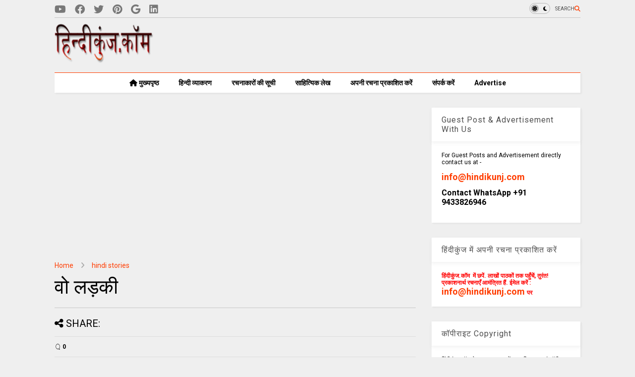

--- FILE ---
content_type: text/html; charset=UTF-8
request_url: https://www.hindikunj.com/2016/05/that-girl.html
body_size: 31195
content:
<!DOCTYPE html>
<html class='v2' dir='ltr' lang='hi' xmlns='http://www.w3.org/1999/xhtml' xmlns:b='http://www.google.com/2005/gml/b' xmlns:data='http://www.google.com/2005/gml/data' xmlns:expr='http://www.google.com/2005/gml/expr'>
<!--
<head>
<link href='https://www.blogger.com/static/v1/widgets/335934321-css_bundle_v2.css' rel='stylesheet' type='text/css'/>

-->
<head>
<link as='style' href='https://google-git.github.io/icon/css/all.min.css' onload='this.onload=null;this.rel=&#39;stylesheet&#39;' rel='preload'/>
<noscript><link href='https://google-git.github.io/icon/icon/css/all.min.css' rel='stylesheet'/></noscript>
<link as='style' href='https://google-git.github.io/icon/icon/v4-shims.css' onload='this.onload=null;this.rel=&#39;stylesheet&#39;' rel='preload'/>
<noscript><link href='https://google-git.github.io/icon/icon/v4-shims.css' rel='stylesheet'/></noscript>
<link href='//github.io' rel='dns-prefetch'/><link href='//1.bp.blogspot.com' rel='dns-prefetch'/><link href='//28.2bp.blogspot.com' rel='dns-prefetch'/><link href='//3.bp.blogspot.com' rel='dns-prefetch'/><link href='//4.bp.blogspot.com' rel='dns-prefetch'/><link href='//www.blogger.com' rel='dns-prefetch'/><link href='//maxcdn.bootstrapcdn.com' rel='dns-prefetch'/><link href='//fonts.googleapis.com' rel='dns-prefetch'/><link href='//use.fontawesome.com' rel='dns-prefetch'/><link href='//ajax.googleapis.com' rel='dns-prefetch'/><link href='//resources.blogblog.com' rel='dns-prefetch'/><link href='//www.facebook.com' rel='dns-prefetch'/><link href='//plus.google.com' rel='dns-prefetch'/><link href='//twitter.com' rel='dns-prefetch'/><link href='//www.youtube.com' rel='dns-prefetch'/><link href='//feedburner.google.com' rel='dns-prefetch'/><link href='//www.pinterest.com' rel='dns-prefetch'/><link href='//www.linkedin.com' rel='dns-prefetch'/><link href='//www.behance.net' rel='dns-prefetch'/><link href='//feeds.feedburner.com' rel='dns-prefetch'/><link href='//github.com' rel='dns-prefetch'/><link href='//player.vimeo.com' rel='dns-prefetch'/><link href='//platform.twitter.com' rel='dns-prefetch'/><link href='//apis.google.com' rel='dns-prefetch'/><link href='//connect.facebook.net' rel='dns-prefetch'/><link href='//cdnjs.cloudflare.com' rel='dns-prefetch'/><link href='//www.google-analytics.com' rel='dns-prefetch'/><link href='//pagead2.googlesyndication.com' rel='dns-prefetch'/><link href='//googleads.g.doubleclick.net' rel='dns-prefetch'/><link href='//www.gstatic.com' rel='dns-prefetch'/><link href='//www.googletagservices.com' rel='dns-prefetch'/><link href='//static.xx.fbcdn.net' rel='dns-prefetch'/><link href='//tpc.googlesyndication.com' rel='dns-prefetch'/><link href='//syndication.twitter.com' rel='dns-prefetch'/><link href='//w.sharethis.com' rel='dns-prefetch'/><link href='//edge.sharethis.com' rel='dns-prefetch'/><link href='//t.sharethis.com' rel='dns-prefetch'/><link href='//x.disq.us' rel='dns-prefetch'/><link href='//s7.addthis.com' rel='dns-prefetch'/>
<meta charset='utf-8'/>
<meta content='max-image-preview:large' name='robots'/>
<!--magone-theme-color--><meta content='#ff6200' name='theme-color'/>
<meta content='width=device-width,initial-scale=1.0,minimum-scale=1.0' name='viewport'/>
<script async='async' src='https://ajax.googleapis.com/ajax/libs/jquery/3.6.3/jquery.js' type='text/javascript'></script>
<script async='async' src='https://tiennguyenvan.github.io/cdn/magone/6.9.971/owl.min.js' type='text/javascript'></script>
<!-- <script type="text/javascript" src="https://blogger.local/blogger-theme-magone/src/owl.min.js" async="async" /> -->
<script async='async' id='main-js' src='https://tiennguyenvan.github.io/cdn/magone/6.9.971/main.js' type='text/javascript'></script>
<meta content='text/html; charset=UTF-8' http-equiv='Content-Type'/>
<meta content='blogger' name='generator'/>
<link href='https://www.hindikunj.com/favicon.ico' rel='icon' type='image/x-icon'/>
<link href='https://www.hindikunj.com/2016/05/that-girl.html' rel='canonical'/>
<link rel="alternate" type="application/atom+xml" title="ह&#2367;न&#2381;द&#2368;क&#2369;&#2306;ज,Hindi Website/Literary Web Patrika - Atom" href="https://www.hindikunj.com/feeds/posts/default" />
<link rel="alternate" type="application/rss+xml" title="ह&#2367;न&#2381;द&#2368;क&#2369;&#2306;ज,Hindi Website/Literary Web Patrika - RSS" href="https://www.hindikunj.com/feeds/posts/default?alt=rss" />
<link rel="service.post" type="application/atom+xml" title="ह&#2367;न&#2381;द&#2368;क&#2369;&#2306;ज,Hindi Website/Literary Web Patrika - Atom" href="https://www.blogger.com/feeds/6755820785026826471/posts/default" />

<link rel="alternate" type="application/atom+xml" title="ह&#2367;न&#2381;द&#2368;क&#2369;&#2306;ज,Hindi Website/Literary Web Patrika - Atom" href="https://www.hindikunj.com/feeds/17235212820844253/comments/default" />
<!--Can't find substitution for tag [blog.ieCssRetrofitLinks]-->
<link href='https://blogger.googleusercontent.com/img/b/R29vZ2xl/AVvXsEhCB42HGogAYTcNhX-i9BLKox9-z5UyjirMsHKzJAF7x1sLfsNkBLiBW83hxcV7Qyzy-Q1O1gg23M6Q2yGcAXdGeWwKIlbezINOrhbdBQ1fn0YJSc8yLrG9oWSMG0eMrZU05o-JK5Ons6j1/s200/IMG_20160225_201908.JPG' rel='image_src'/>
<meta content='मैं छत पर बैठी थी,सर्दियों की गुनगुनाती धूप में | अचानक मेरी नज़र उस अकेली बैठी लड़की पर गई ; आश्चर्य इसलिए हो रहा था क्योंकि कुछ लडकियाँ वहाँ पर हँसी मजाक में तल्लीन थी |' name='description'/>
<meta content='https://www.hindikunj.com/2016/05/that-girl.html' property='og:url'/>
<meta content='वो लड़की' property='og:title'/>
<meta content='मैं छत पर बैठी थी,सर्दियों की गुनगुनाती धूप में | अचानक मेरी नज़र उस अकेली बैठी लड़की पर गई ; आश्चर्य इसलिए हो रहा था क्योंकि कुछ लडकियाँ वहाँ पर हँसी मजाक में तल्लीन थी |' property='og:description'/>
<meta content='https://blogger.googleusercontent.com/img/b/R29vZ2xl/AVvXsEhCB42HGogAYTcNhX-i9BLKox9-z5UyjirMsHKzJAF7x1sLfsNkBLiBW83hxcV7Qyzy-Q1O1gg23M6Q2yGcAXdGeWwKIlbezINOrhbdBQ1fn0YJSc8yLrG9oWSMG0eMrZU05o-JK5Ons6j1/w1200-h630-p-k-no-nu/IMG_20160225_201908.JPG' property='og:image'/>
<title>
व&#2379; लड़क&#2368; | ह&#2367;न&#2381;द&#2368;क&#2369;&#2306;ज,Hindi Website/Literary Web Patrika
</title>
<meta content='article' property='og:type'/>
<meta content='max-image-preview:large' name='robots'/>
<meta content='https://blogger.googleusercontent.com/img/b/R29vZ2xl/AVvXsEhCB42HGogAYTcNhX-i9BLKox9-z5UyjirMsHKzJAF7x1sLfsNkBLiBW83hxcV7Qyzy-Q1O1gg23M6Q2yGcAXdGeWwKIlbezINOrhbdBQ1fn0YJSc8yLrG9oWSMG0eMrZU05o-JK5Ons6j1/w600-h315-p-k-no-nu/IMG_20160225_201908.JPG' property='og:image'/>
<meta content='600' property='og:image:width'/>
<meta content='315' property='og:image:height'/>
<meta content='https://blogger.googleusercontent.com/img/b/R29vZ2xl/AVvXsEhCB42HGogAYTcNhX-i9BLKox9-z5UyjirMsHKzJAF7x1sLfsNkBLiBW83hxcV7Qyzy-Q1O1gg23M6Q2yGcAXdGeWwKIlbezINOrhbdBQ1fn0YJSc8yLrG9oWSMG0eMrZU05o-JK5Ons6j1/w1200-h630-p-k-no-nu/IMG_20160225_201908.JPG' property='twitter:image'/>
<meta content='summary_large_image' name='twitter:card'/>
<link as='image' href='https://blogger.googleusercontent.com/img/b/R29vZ2xl/AVvXsEhCB42HGogAYTcNhX-i9BLKox9-z5UyjirMsHKzJAF7x1sLfsNkBLiBW83hxcV7Qyzy-Q1O1gg23M6Q2yGcAXdGeWwKIlbezINOrhbdBQ1fn0YJSc8yLrG9oWSMG0eMrZU05o-JK5Ons6j1/s200/IMG_20160225_201908.JPG' rel='preload'/>
<meta content='हिन्दीकुंज,Hindi Website/Literary Web Patrika' property='og:site_name'/>

<meta property='fb:app_id' content='403849583055028'/>


<script type='text/javascript'>var FACEBOOK_APP_ID = '403849583055028';</script>
<!--dis-bing-index-archive-pages-start-->
<style type='text/css'>@font-face{font-family:'Roboto';font-style:normal;font-weight:400;font-stretch:100%;font-display:swap;src:url(//fonts.gstatic.com/s/roboto/v50/KFO7CnqEu92Fr1ME7kSn66aGLdTylUAMa3GUBHMdazTgWw.woff2)format('woff2');unicode-range:U+0460-052F,U+1C80-1C8A,U+20B4,U+2DE0-2DFF,U+A640-A69F,U+FE2E-FE2F;}@font-face{font-family:'Roboto';font-style:normal;font-weight:400;font-stretch:100%;font-display:swap;src:url(//fonts.gstatic.com/s/roboto/v50/KFO7CnqEu92Fr1ME7kSn66aGLdTylUAMa3iUBHMdazTgWw.woff2)format('woff2');unicode-range:U+0301,U+0400-045F,U+0490-0491,U+04B0-04B1,U+2116;}@font-face{font-family:'Roboto';font-style:normal;font-weight:400;font-stretch:100%;font-display:swap;src:url(//fonts.gstatic.com/s/roboto/v50/KFO7CnqEu92Fr1ME7kSn66aGLdTylUAMa3CUBHMdazTgWw.woff2)format('woff2');unicode-range:U+1F00-1FFF;}@font-face{font-family:'Roboto';font-style:normal;font-weight:400;font-stretch:100%;font-display:swap;src:url(//fonts.gstatic.com/s/roboto/v50/KFO7CnqEu92Fr1ME7kSn66aGLdTylUAMa3-UBHMdazTgWw.woff2)format('woff2');unicode-range:U+0370-0377,U+037A-037F,U+0384-038A,U+038C,U+038E-03A1,U+03A3-03FF;}@font-face{font-family:'Roboto';font-style:normal;font-weight:400;font-stretch:100%;font-display:swap;src:url(//fonts.gstatic.com/s/roboto/v50/KFO7CnqEu92Fr1ME7kSn66aGLdTylUAMawCUBHMdazTgWw.woff2)format('woff2');unicode-range:U+0302-0303,U+0305,U+0307-0308,U+0310,U+0312,U+0315,U+031A,U+0326-0327,U+032C,U+032F-0330,U+0332-0333,U+0338,U+033A,U+0346,U+034D,U+0391-03A1,U+03A3-03A9,U+03B1-03C9,U+03D1,U+03D5-03D6,U+03F0-03F1,U+03F4-03F5,U+2016-2017,U+2034-2038,U+203C,U+2040,U+2043,U+2047,U+2050,U+2057,U+205F,U+2070-2071,U+2074-208E,U+2090-209C,U+20D0-20DC,U+20E1,U+20E5-20EF,U+2100-2112,U+2114-2115,U+2117-2121,U+2123-214F,U+2190,U+2192,U+2194-21AE,U+21B0-21E5,U+21F1-21F2,U+21F4-2211,U+2213-2214,U+2216-22FF,U+2308-230B,U+2310,U+2319,U+231C-2321,U+2336-237A,U+237C,U+2395,U+239B-23B7,U+23D0,U+23DC-23E1,U+2474-2475,U+25AF,U+25B3,U+25B7,U+25BD,U+25C1,U+25CA,U+25CC,U+25FB,U+266D-266F,U+27C0-27FF,U+2900-2AFF,U+2B0E-2B11,U+2B30-2B4C,U+2BFE,U+3030,U+FF5B,U+FF5D,U+1D400-1D7FF,U+1EE00-1EEFF;}@font-face{font-family:'Roboto';font-style:normal;font-weight:400;font-stretch:100%;font-display:swap;src:url(//fonts.gstatic.com/s/roboto/v50/KFO7CnqEu92Fr1ME7kSn66aGLdTylUAMaxKUBHMdazTgWw.woff2)format('woff2');unicode-range:U+0001-000C,U+000E-001F,U+007F-009F,U+20DD-20E0,U+20E2-20E4,U+2150-218F,U+2190,U+2192,U+2194-2199,U+21AF,U+21E6-21F0,U+21F3,U+2218-2219,U+2299,U+22C4-22C6,U+2300-243F,U+2440-244A,U+2460-24FF,U+25A0-27BF,U+2800-28FF,U+2921-2922,U+2981,U+29BF,U+29EB,U+2B00-2BFF,U+4DC0-4DFF,U+FFF9-FFFB,U+10140-1018E,U+10190-1019C,U+101A0,U+101D0-101FD,U+102E0-102FB,U+10E60-10E7E,U+1D2C0-1D2D3,U+1D2E0-1D37F,U+1F000-1F0FF,U+1F100-1F1AD,U+1F1E6-1F1FF,U+1F30D-1F30F,U+1F315,U+1F31C,U+1F31E,U+1F320-1F32C,U+1F336,U+1F378,U+1F37D,U+1F382,U+1F393-1F39F,U+1F3A7-1F3A8,U+1F3AC-1F3AF,U+1F3C2,U+1F3C4-1F3C6,U+1F3CA-1F3CE,U+1F3D4-1F3E0,U+1F3ED,U+1F3F1-1F3F3,U+1F3F5-1F3F7,U+1F408,U+1F415,U+1F41F,U+1F426,U+1F43F,U+1F441-1F442,U+1F444,U+1F446-1F449,U+1F44C-1F44E,U+1F453,U+1F46A,U+1F47D,U+1F4A3,U+1F4B0,U+1F4B3,U+1F4B9,U+1F4BB,U+1F4BF,U+1F4C8-1F4CB,U+1F4D6,U+1F4DA,U+1F4DF,U+1F4E3-1F4E6,U+1F4EA-1F4ED,U+1F4F7,U+1F4F9-1F4FB,U+1F4FD-1F4FE,U+1F503,U+1F507-1F50B,U+1F50D,U+1F512-1F513,U+1F53E-1F54A,U+1F54F-1F5FA,U+1F610,U+1F650-1F67F,U+1F687,U+1F68D,U+1F691,U+1F694,U+1F698,U+1F6AD,U+1F6B2,U+1F6B9-1F6BA,U+1F6BC,U+1F6C6-1F6CF,U+1F6D3-1F6D7,U+1F6E0-1F6EA,U+1F6F0-1F6F3,U+1F6F7-1F6FC,U+1F700-1F7FF,U+1F800-1F80B,U+1F810-1F847,U+1F850-1F859,U+1F860-1F887,U+1F890-1F8AD,U+1F8B0-1F8BB,U+1F8C0-1F8C1,U+1F900-1F90B,U+1F93B,U+1F946,U+1F984,U+1F996,U+1F9E9,U+1FA00-1FA6F,U+1FA70-1FA7C,U+1FA80-1FA89,U+1FA8F-1FAC6,U+1FACE-1FADC,U+1FADF-1FAE9,U+1FAF0-1FAF8,U+1FB00-1FBFF;}@font-face{font-family:'Roboto';font-style:normal;font-weight:400;font-stretch:100%;font-display:swap;src:url(//fonts.gstatic.com/s/roboto/v50/KFO7CnqEu92Fr1ME7kSn66aGLdTylUAMa3OUBHMdazTgWw.woff2)format('woff2');unicode-range:U+0102-0103,U+0110-0111,U+0128-0129,U+0168-0169,U+01A0-01A1,U+01AF-01B0,U+0300-0301,U+0303-0304,U+0308-0309,U+0323,U+0329,U+1EA0-1EF9,U+20AB;}@font-face{font-family:'Roboto';font-style:normal;font-weight:400;font-stretch:100%;font-display:swap;src:url(//fonts.gstatic.com/s/roboto/v50/KFO7CnqEu92Fr1ME7kSn66aGLdTylUAMa3KUBHMdazTgWw.woff2)format('woff2');unicode-range:U+0100-02BA,U+02BD-02C5,U+02C7-02CC,U+02CE-02D7,U+02DD-02FF,U+0304,U+0308,U+0329,U+1D00-1DBF,U+1E00-1E9F,U+1EF2-1EFF,U+2020,U+20A0-20AB,U+20AD-20C0,U+2113,U+2C60-2C7F,U+A720-A7FF;}@font-face{font-family:'Roboto';font-style:normal;font-weight:400;font-stretch:100%;font-display:swap;src:url(//fonts.gstatic.com/s/roboto/v50/KFO7CnqEu92Fr1ME7kSn66aGLdTylUAMa3yUBHMdazQ.woff2)format('woff2');unicode-range:U+0000-00FF,U+0131,U+0152-0153,U+02BB-02BC,U+02C6,U+02DA,U+02DC,U+0304,U+0308,U+0329,U+2000-206F,U+20AC,U+2122,U+2191,U+2193,U+2212,U+2215,U+FEFF,U+FFFD;}@font-face{font-family:'Roboto';font-style:normal;font-weight:700;font-stretch:100%;font-display:swap;src:url(//fonts.gstatic.com/s/roboto/v50/KFO7CnqEu92Fr1ME7kSn66aGLdTylUAMa3GUBHMdazTgWw.woff2)format('woff2');unicode-range:U+0460-052F,U+1C80-1C8A,U+20B4,U+2DE0-2DFF,U+A640-A69F,U+FE2E-FE2F;}@font-face{font-family:'Roboto';font-style:normal;font-weight:700;font-stretch:100%;font-display:swap;src:url(//fonts.gstatic.com/s/roboto/v50/KFO7CnqEu92Fr1ME7kSn66aGLdTylUAMa3iUBHMdazTgWw.woff2)format('woff2');unicode-range:U+0301,U+0400-045F,U+0490-0491,U+04B0-04B1,U+2116;}@font-face{font-family:'Roboto';font-style:normal;font-weight:700;font-stretch:100%;font-display:swap;src:url(//fonts.gstatic.com/s/roboto/v50/KFO7CnqEu92Fr1ME7kSn66aGLdTylUAMa3CUBHMdazTgWw.woff2)format('woff2');unicode-range:U+1F00-1FFF;}@font-face{font-family:'Roboto';font-style:normal;font-weight:700;font-stretch:100%;font-display:swap;src:url(//fonts.gstatic.com/s/roboto/v50/KFO7CnqEu92Fr1ME7kSn66aGLdTylUAMa3-UBHMdazTgWw.woff2)format('woff2');unicode-range:U+0370-0377,U+037A-037F,U+0384-038A,U+038C,U+038E-03A1,U+03A3-03FF;}@font-face{font-family:'Roboto';font-style:normal;font-weight:700;font-stretch:100%;font-display:swap;src:url(//fonts.gstatic.com/s/roboto/v50/KFO7CnqEu92Fr1ME7kSn66aGLdTylUAMawCUBHMdazTgWw.woff2)format('woff2');unicode-range:U+0302-0303,U+0305,U+0307-0308,U+0310,U+0312,U+0315,U+031A,U+0326-0327,U+032C,U+032F-0330,U+0332-0333,U+0338,U+033A,U+0346,U+034D,U+0391-03A1,U+03A3-03A9,U+03B1-03C9,U+03D1,U+03D5-03D6,U+03F0-03F1,U+03F4-03F5,U+2016-2017,U+2034-2038,U+203C,U+2040,U+2043,U+2047,U+2050,U+2057,U+205F,U+2070-2071,U+2074-208E,U+2090-209C,U+20D0-20DC,U+20E1,U+20E5-20EF,U+2100-2112,U+2114-2115,U+2117-2121,U+2123-214F,U+2190,U+2192,U+2194-21AE,U+21B0-21E5,U+21F1-21F2,U+21F4-2211,U+2213-2214,U+2216-22FF,U+2308-230B,U+2310,U+2319,U+231C-2321,U+2336-237A,U+237C,U+2395,U+239B-23B7,U+23D0,U+23DC-23E1,U+2474-2475,U+25AF,U+25B3,U+25B7,U+25BD,U+25C1,U+25CA,U+25CC,U+25FB,U+266D-266F,U+27C0-27FF,U+2900-2AFF,U+2B0E-2B11,U+2B30-2B4C,U+2BFE,U+3030,U+FF5B,U+FF5D,U+1D400-1D7FF,U+1EE00-1EEFF;}@font-face{font-family:'Roboto';font-style:normal;font-weight:700;font-stretch:100%;font-display:swap;src:url(//fonts.gstatic.com/s/roboto/v50/KFO7CnqEu92Fr1ME7kSn66aGLdTylUAMaxKUBHMdazTgWw.woff2)format('woff2');unicode-range:U+0001-000C,U+000E-001F,U+007F-009F,U+20DD-20E0,U+20E2-20E4,U+2150-218F,U+2190,U+2192,U+2194-2199,U+21AF,U+21E6-21F0,U+21F3,U+2218-2219,U+2299,U+22C4-22C6,U+2300-243F,U+2440-244A,U+2460-24FF,U+25A0-27BF,U+2800-28FF,U+2921-2922,U+2981,U+29BF,U+29EB,U+2B00-2BFF,U+4DC0-4DFF,U+FFF9-FFFB,U+10140-1018E,U+10190-1019C,U+101A0,U+101D0-101FD,U+102E0-102FB,U+10E60-10E7E,U+1D2C0-1D2D3,U+1D2E0-1D37F,U+1F000-1F0FF,U+1F100-1F1AD,U+1F1E6-1F1FF,U+1F30D-1F30F,U+1F315,U+1F31C,U+1F31E,U+1F320-1F32C,U+1F336,U+1F378,U+1F37D,U+1F382,U+1F393-1F39F,U+1F3A7-1F3A8,U+1F3AC-1F3AF,U+1F3C2,U+1F3C4-1F3C6,U+1F3CA-1F3CE,U+1F3D4-1F3E0,U+1F3ED,U+1F3F1-1F3F3,U+1F3F5-1F3F7,U+1F408,U+1F415,U+1F41F,U+1F426,U+1F43F,U+1F441-1F442,U+1F444,U+1F446-1F449,U+1F44C-1F44E,U+1F453,U+1F46A,U+1F47D,U+1F4A3,U+1F4B0,U+1F4B3,U+1F4B9,U+1F4BB,U+1F4BF,U+1F4C8-1F4CB,U+1F4D6,U+1F4DA,U+1F4DF,U+1F4E3-1F4E6,U+1F4EA-1F4ED,U+1F4F7,U+1F4F9-1F4FB,U+1F4FD-1F4FE,U+1F503,U+1F507-1F50B,U+1F50D,U+1F512-1F513,U+1F53E-1F54A,U+1F54F-1F5FA,U+1F610,U+1F650-1F67F,U+1F687,U+1F68D,U+1F691,U+1F694,U+1F698,U+1F6AD,U+1F6B2,U+1F6B9-1F6BA,U+1F6BC,U+1F6C6-1F6CF,U+1F6D3-1F6D7,U+1F6E0-1F6EA,U+1F6F0-1F6F3,U+1F6F7-1F6FC,U+1F700-1F7FF,U+1F800-1F80B,U+1F810-1F847,U+1F850-1F859,U+1F860-1F887,U+1F890-1F8AD,U+1F8B0-1F8BB,U+1F8C0-1F8C1,U+1F900-1F90B,U+1F93B,U+1F946,U+1F984,U+1F996,U+1F9E9,U+1FA00-1FA6F,U+1FA70-1FA7C,U+1FA80-1FA89,U+1FA8F-1FAC6,U+1FACE-1FADC,U+1FADF-1FAE9,U+1FAF0-1FAF8,U+1FB00-1FBFF;}@font-face{font-family:'Roboto';font-style:normal;font-weight:700;font-stretch:100%;font-display:swap;src:url(//fonts.gstatic.com/s/roboto/v50/KFO7CnqEu92Fr1ME7kSn66aGLdTylUAMa3OUBHMdazTgWw.woff2)format('woff2');unicode-range:U+0102-0103,U+0110-0111,U+0128-0129,U+0168-0169,U+01A0-01A1,U+01AF-01B0,U+0300-0301,U+0303-0304,U+0308-0309,U+0323,U+0329,U+1EA0-1EF9,U+20AB;}@font-face{font-family:'Roboto';font-style:normal;font-weight:700;font-stretch:100%;font-display:swap;src:url(//fonts.gstatic.com/s/roboto/v50/KFO7CnqEu92Fr1ME7kSn66aGLdTylUAMa3KUBHMdazTgWw.woff2)format('woff2');unicode-range:U+0100-02BA,U+02BD-02C5,U+02C7-02CC,U+02CE-02D7,U+02DD-02FF,U+0304,U+0308,U+0329,U+1D00-1DBF,U+1E00-1E9F,U+1EF2-1EFF,U+2020,U+20A0-20AB,U+20AD-20C0,U+2113,U+2C60-2C7F,U+A720-A7FF;}@font-face{font-family:'Roboto';font-style:normal;font-weight:700;font-stretch:100%;font-display:swap;src:url(//fonts.gstatic.com/s/roboto/v50/KFO7CnqEu92Fr1ME7kSn66aGLdTylUAMa3yUBHMdazQ.woff2)format('woff2');unicode-range:U+0000-00FF,U+0131,U+0152-0153,U+02BB-02BC,U+02C6,U+02DA,U+02DC,U+0304,U+0308,U+0329,U+2000-206F,U+20AC,U+2122,U+2191,U+2193,U+2212,U+2215,U+FEFF,U+FFFD;}</style>
<style id='page-skin-1' type='text/css'><!--
/*
-----------------------------------------------------------------------------
Template Name: MagOne
Template URI: https://sneeit.com/magone-multi-purpose-blogger-magazine-template/
Author: Tien Nguyen
Author URI: https://sneeit.com
Description: MagOne - Responsive Newspaper and Magazine Blogger Template
Version: 6.9.97
- Fix: Add Google News meta tag
-----------------------------------------------------------------------------
----------------------------------------------------------------------------- */
/* Variable definitions
=======================
<Variable name="keycolor" description="Main Color" type="color" default="#FF3D00"/>
<Group description="Site" selector="body">
<Variable name="body.font" description="Font" type="font" default="normal normal 12px 'Roboto', sans-serif"/>
<Variable name="site.text.color" description="Text Color" type="color" default="#000000"/>
<Variable name="body.text.font" description="MagOne Body Font" type="font" default="15px Roboto, sans-serif"/>
<Variable name="body.link.color" description="MagOne Body Link color" type="color" default="#2196f3"/>
</Group>
<Group description="Backgrounds" selector="body">
<Variable name="body.background.color" description="Body Background" type="color" default="#efefef"/>
<Variable name="content.background.color" description="Entire Blog Background" type="color" default="#efefef"/>
<Variable name="header.background.color" description="Header Background" type="color" default="#ffffff"/>
</Group>
<Group description="Menu" selector="#PageList1">
<Variable name="menufont" description="Menu Main Items Font" type="font" default="normal bold 14px 'Roboto', sans-serif"/>
<Variable name="menucolor" description="Menu Main Items Color" type="color" default="#000000"/>
<Variable name="menucolorhover" description="Menu Main Items Hover Color" type="color" default="#777777"/>
<Variable name="menubackground" description="Menu Main Items Background" type="color" default="#ffffff"/>
<Variable name="menubackgroundhover" description="Menu Main Items Hover Background" type="color" default="#ffffff"/>
<Variable name="menusubcolor" description="Menu Sub Items Color" type="color" default="#cccccc"/>
<Variable name="menusubcolorhover" description="Menu Sub Items Hover Color" type="color" default="#ffffff"/>
<Variable name="menusubbackground" description="Menu Sub Items Background" type="color" default="#333333"/>
<Variable name="menucurcolor" description="Selected Menu Main Item Color" type="color" default="#FFFFFF"/>
<Variable name="menucurbackground" description="Selected Menu Main Item Background" type="color" default="#FF3D00"/>
</Group>
<Group description="Links" selector="body">
<Variable name="link.color" description="Link Color" type="color" default="#ff3d00"/>
<Variable name="link.visited.color" description="Visited Color" type="color" default="#EA3A00"/>
<Variable name="link.hover.color" description="Hover Color" type="color" default="#FF4D11"/>
</Group>
<Group description="Widgets - Gadgets" selector="#primary .widget">
<Variable name="wid.bg.color" description="Widget Background Color" type="color" default="#ffffff"/>
<Variable name="feedwid.title.font" description="Article Widgets Title" type="font" default="normal bold 23px 'Roboto', sans-serif"/>
<Variable name="sidewid.title.font" description="Right Sidebar Widgets Title" type="font" default="normal normal 16px 'Roboto', sans-serif"/>
<Variable name="blockitembghv" description="Background of Items in Blocks when Hover" type="color" default="#000000"/>
</Group>
<Group description="Post" selector="h1.post-title">
<Variable name="post.title.font" description="Post Title" type="font" default="normal normal 40px 'Roboto', sans-serif"/>
<Variable name="post.body.font" description="Post Body" type="font" default="normal normal 16px 'Roboto', sans-serif"/>
</Group>
<Group description="Slider" selector=".widget.slider">
<Variable name="slider.title.font" description="Slider Item Title" type="font" default="normal 400 30px 'Roboto', sans-serif"/>
<Variable name="posts.title.color" description="MagOne Post title color" type="color" default="#ffffff"/>
<Variable name="posts.icons.color" description="MagOne Post icons color" type="color" default="#ffffff"/>
<Variable name="tabs.font" description="MagOne Tabs Font" type="font" default="700 normal 15px Roboto"/>
<Variable name="labels.text.color" description="MagOne Label text color" type="color" default="#ffffff"/>
<Variable name="labels.background.color" description="MagOne Label bg color" type="color" default="#ffffff"/>
</Group>
<Variable name="body.background" description="Body Background" type="background"
color="#efefef" default="$(color) none repeat scroll top left"/>
<Variable name="body.background.override" description="Body Background Override" type="string" default=""/>
<Variable name="body.background.gradient.cap" description="Body Gradient Cap" type="url"
default="url(//www.blogblog.com/1kt/simple/gradients_light.png)"/>
<Variable name="body.background.gradient.tile" description="Body Gradient Tile" type="url"
default="url(//www.blogblog.com/1kt/simple/body_gradient_tile_light.png)"/>
<Group description="Dark Mode Site" selector="site">
<Variable name="darkkeycolor" description="Main Color for Dark Mode" type="color" default="#f6aa63"/>
<Variable name="darksite.text.color" description="Text Color for Dark Mode" type="color" default="#FFFFFF"/>
<Variable name="darkbody.background.color" description="Body Background for Dark Mode" type="color" default="#333333"/>
<Variable name="darkcontent.background.color" description="Entire Blog Background for Dark Mode" type="color" default="#212121"/>
<Variable name="darkheader.background.color" description="Header Background for Dark Mode" type="color" default="#181818"/>
<Variable name="darkmenucolor" description="Menu Main Items Color for Dark Mode" type="color" default="#eeeeee"/>
<Variable name="darkmenucolorhover" description="Menu Main Items Hover Color for Dark Mode" type="color" default="#cccccc"/>
<Variable name="darkmenubackground" description="Menu Main Items Background for Dark Mode" type="color" default="#181818"/>
<Variable name="darkmenubackgroundhover" description="Menu Main Items Hover Background for Dark Mode" type="color" default="#121212"/>
<Variable name="darkmenusubcolor" description="Menu Sub Items Color for Dark Mode" type="color" default="#cccccc"/>
<Variable name="darkmenusubcolorhover" description="Menu Sub Items Hover Color for Dark Mode" type="color" default="#ffffff"/>
<Variable name="darkmenusubbackground" description="Menu Sub Items Background for Dark Mode" type="color" default="#333333"/>
<Variable name="darkmenucurcolor" description="Selected Menu Main Item Color for Dark Mode" type="color" default="#FFFFFF"/>
<Variable name="darkmenucurbackground" description="Selected Menu Main Item Background for Dark Mode" type="color" default="#f6aa63"/>
<Variable name="darklink.color" description="Link Color for Dark Mode" type="color" default="#f6aa63"/>
<Variable name="darklink.visited.color" description="Visited Color for Dark Mode" type="color" default="#d8873a"/>
<Variable name="darklink.hover.color" description="Hover Color for Dark Mode" type="color" default="#ffbb7b"/>
<Variable name="darkwid.bg.color" description="Widget Background Color for Dark Mode" type="color" default="#181818"/>
<Variable name="posts.background.color" description="MagOne Blogger Comment Form Background Color" type="color" default="#ffffff"/>
<Variable name="body.text.color" description="MagOne Comment Form Text Color" type="color" default="#000000"/>
</Group>
*/
/*Variable Apply Here*/
a:link {text-decoration:none;color: #ff3d00;}
[data-mode="dark"] a:link {color: #f6aa63;}
a:visited {text-decoration:none;color: #ea3a00;}
[data-mode="dark"] a:visited {color: #d8873a;}
a:hover {color: #ff4d11; border-color: inherit!important}
body {font: normal normal 12px 'Roboto', sans-serif;color: #000000;background: #efefef none repeat scroll top left;}
.header-button .inner span, .header-social-icons ul li a, .header-social-icons ul li a:link, input,
.tab-link.active .tab-link-inner,  .feed.widget.ticker .item-title a, .feed.widget.list .item-title a, .feed.widget.list .meta-item-author,
.feed.widget.list .meta-item-date, .feed.widget.one .meta-item, .feed.widget.complex .item-title a,
.feed.widget.three .meta-item, .feed.widget.blogging .item-title a, .feed.widget.blogging .meta-item,
.feed.widget.right .meta-item, .feed.widget.left .meta-item,
.feed.widget.left .item .item-title a, .feed.widget.right .item .item-title a,
#footer .widget[id*="List"] li a, #footer .widget.social_icons li a,
a.post-meta, .shortcode-tab ul.tab-header li.ui-state-active a, .shortcode-vtab ul.tab-header li.ui-state-active a,
.shortcode-accordion .ui-state-active .accordion-title, .post-page-button.active, a.comments-title,
a.comment-date, .blogger-alt-comments .comment-header .datetime.secondary-text a,
.comment-footer a span, .blogger-alt-comments .comment-actions.secondary-text a {
color: #000000;
}
[data-mode="dark"] {color: #ffffff;background-color: #333333}
[data-mode="dark"] select, [data-mode="dark"] input, [data-mode="dark"] textarea {color: #ffffff; background-color: #111}
[data-mode="dark"] .header-button .inner span, [data-mode="dark"] .header-social-icons ul li a, [data-mode="dark"] .header-social-icons ul li a:link,
[data-mode="dark"] input, [data-mode="dark"] .tab-link.active .tab-link-inner,
[data-mode="dark"] .feed.widget.ticker .item-title a, [data-mode="dark"] .feed.widget.list .item-title a, [data-mode="dark"] .feed.widget.list .meta-item-author,
[data-mode="dark"] .feed.widget.list .meta-item-date, [data-mode="dark"] .feed.widget.one .meta-item, [data-mode="dark"] .feed.widget.complex .item-title a,
[data-mode="dark"] .feed.widget.three .meta-item, [data-mode="dark"] .feed.widget.blogging .item-title a, [data-mode="dark"] .feed.widget.blogging .meta-item,
[data-mode="dark"] .feed.widget.right .meta-item, [data-mode="dark"] .feed.widget.left .meta-item,
[data-mode="dark"] .feed.widget.left .item .item-title a, [data-mode="dark"] .feed.widget.right .item .item-title a,
[data-mode="dark"] #footer .widget[id*="List"] li a, [data-mode="dark"] #footer .widget.social_icons li a,
[data-mode="dark"] a.post-meta, [data-mode="dark"] .shortcode-tab ul.tab-header li.ui-state-active a,
[data-mode="dark"] .shortcode-vtab ul.tab-header li.ui-state-active a,
[data-mode="dark"] .shortcode-accordion .ui-state-active .accordion-title, [data-mode="dark"] .post-page-button.active,
[data-mode="dark"] a.comments-title, [data-mode="dark"] a.comment-date, [data-mode="dark"] .blogger-alt-comments .comment-header .datetime.secondary-text a,
[data-mode="dark"] .comment-footer a span, [data-mode="dark"] .blogger-alt-comments .comment-actions.secondary-text a {
color: #ffffff;
}
[data-mode="dark"] a:hover {color: #ffbb7b;}
.color {color: #ff3d00;}
[data-mode="dark"] .color {color: #f6aa63;}
.border {border-color: #ff3d00;}
[data-mode="dark"] .border {border-color: #f6aa63;}
.bg {background-color: #ff3d00;}
[data-mode="dark"] .bg {background-color: #f6aa63;}
.header-bg, #header.sticky {background-color:#ffffff;}
[data-mode="dark"] .header-bg, [data-mode="dark"] #header.sticky {background-color:#181818;}
#sidebar .widget, .feed.widget.ticker .widget-content, .feed.widget .item, .feed.widget.blogging .widget-content,
#blog-pager a, .post-body-inner table, a.feed-widget-pagination-button, .post-page-button,
.shortcode-tab, .shortcode-vtab, .shortcode-accordion, a.archive-page-pagination-button,
a.scroll-up, .post-share-buttons-url, .footer-inner, .locked-content, .post-related-inner,
.comment-form-message, .shortcode-message .message-content, .wrapper.white-post-inner .post-body-inner
{
background: #ffffff
}
[data-mode="dark"] #sidebar .widget, [data-mode="dark"] .feed.widget.ticker .widget-content, [data-mode="dark"] .feed.widget .item,
[data-mode="dark"] .feed.widget.blogging .widget-content, [data-mode="dark"] #blog-pager a,
[data-mode="dark"] .post-body-inner table, [data-mode="dark"] a.feed-widget-pagination-button, [data-mode="dark"] .post-page-button,
[data-mode="dark"] .shortcode-tab, [data-mode="dark"] .shortcode-vtab, [data-mode="dark"] .shortcode-accordion, [data-mode="dark"] a.archive-page-pagination-button,
[data-mode="dark"] a.scroll-up, [data-mode="dark"] .post-share-buttons-url, [data-mode="dark"] .footer-inner, [data-mode="dark"] .locked-content, [data-mode="dark"] .post-related-inner,
[data-mode="dark"] .comment-form-message, [data-mode="dark"] .shortcode-message .message-content, [data-mode="dark"] .wrapper.white-post-inner .post-body-inner
{
background: #181818
}
.wrapper {background-color:#efefef;max-width: 100%;margin: auto;opacity: 0}
[data-mode="dark"] .wrapper {background-color:#212121}
a.comments-title.active {background-color: #efefef}
[data-mode="dark"] a.comments-title.active {background-color: #212121}
.wrapper.preview {opacity: 1}
.post-body {font: normal normal 16px 'Roboto', sans-serif;}
.main-menu {border-top: 1px solid #ff3d00;}
[data-mode="dark"] .main-menu {border-top: 1px solid #f6aa63;}
.main-menu ul.sub-menu li:hover > a {border-left: 2px solid #ff3d00;}
[data-mode="dark"] .main-menu ul.sub-menu li:hover > a {border-left-color: #f6aa63;}
.main-menu .menu-item-mega > .menu-item-inner > .sub-menu > li li:hover a {border-left: 1px solid #ff3d00;}
[data-mode="dark"] .main-menu .menu-item-mega > .menu-item-inner > .sub-menu > li li:hover a {border-left: 1px solid #f6aa63;}
.main-menu ul.sub-menu li:hover > a,
.main-menu .menu-item-mega > .menu-item-inner > .sub-menu,
.main-menu .menu-item-mega > .menu-item-inner > .sub-menu > li li:hover a {border-color: #ff3d00!important;}
[data-mode="dark"] .main-menu ul.sub-menu li:hover > a,
[data-mode="dark"] .main-menu .menu-item-mega > .menu-item-inner > .sub-menu,
[data-mode="dark"] .main-menu .menu-item-mega > .menu-item-inner > .sub-menu > li li:hover a {border-color: #f6aa63!important;}
.header-social-icons ul li a:hover {color: #ff3d00;}
[data-mode="dark"] .header-social-icons ul li a:hover {color: #f6aa63;}
.feed-widget-header .widget-title {font: normal bold 23px 'Roboto', sans-serif;}
.slider-item .item-readmore:hover {background: #ff3d00}
[data-mode="dark"] .slider-item .item-readmore:hover {background: #f6aa63}
.owl-dot.active {background: #ff3d00;}
[data-mode="dark"] .owl-dot.active {background: #f6aa63;}
#main-sidebar .widget > h2, #main-sidebar .feed-widget-header, #main-sidebar .feed-widget-header h2 {font: normal normal 16px 'Roboto', sans-serif;}
#main-sidebar .widget.FollowByEmail .follow-by-email-submit {background: #ff3d00;}
[data-mode="dark"] #main-sidebar .widget.FollowByEmail .follow-by-email-submit {background: #f6aa63;}
#footer .widget.social_icons li a:hover {color: #ff3d00;}
[data-mode="dark"] #footer .widget.social_icons li a:hover {color: #f6aa63;}
#footer .FollowByEmail .follow-by-email-submit {background: #ff3d00;}
[data-mode="dark"] #footer .FollowByEmail .follow-by-email-submit {background: #f6aa63;}
h1.post-title {font: normal normal 40px 'Roboto', sans-serif;}
.feed.widget .feed-widget-header {border-color: #ff3d00;}
[data-mode="dark"] .feed.widget .feed-widget-header {border-color: #f6aa63;}
.feed.widget.box-title h2.widget-title {background: #ff3d00;}
[data-mode="dark"] .feed.widget.box-title h2.widget-title {background: #f6aa63;}
.social_counter {color: #ff3d00}
[data-mode="dark"] .social_counter {color: #f6aa63}
.social_counter .button {background: #ff3d00}
[data-mode="dark"] .social_counter .button {background: #f6aa63}
.main-menu {background: #ffffff;}
[data-mode="dark"] .main-menu {background: #181818;}
.main-menu ul.menu > li > a {color: #000000;font: normal bold 14px 'Roboto', sans-serif;}
[data-mode="dark"] .main-menu ul.menu > li > a {color: #eeeeee}
.main-menu ul.menu > li:hover > a {color: #777777;background: #ffffff;}
[data-mode="dark"] .main-menu ul.menu > li:hover > a {color: #cccccc;background: #121212;}
.main-menu ul.sub-menu,
.main-menu .menu-item-mega-label .menu-item-inner {	background: #333333; }
[data-mode="dark"] .main-menu ul.sub-menu,
[data-mode="dark"] .main-menu .menu-item-mega-label .menu-item-inner {	background: #333333; }
.main-menu ul.sub-menu a { color: #cccccc; }
[data-mode="dark"] .main-menu ul.sub-menu a { color: #cccccc; }
.main-menu ul.sub-menu li:hover > a { color: #ffffff; }
[data-mode="dark"] .main-menu ul.sub-menu li:hover > a { color: #ffffff; }
.main-menu ul.menu > li.menu-item-current > a {background: #ff3d00; color: #ffffff!important;}
[data-mode="dark"] .main-menu ul.menu > li.menu-item-current > a {background: #f6aa63; color: #ffffff!important;}
.feed.widget .thumbnail { background: #000000 }
.mobile-menu .menu { border-top: 1px solid #ff3d00; }
[data-mode="dark"] .mobile-menu .menu { border-top: 1px solid #f6aa63; }
.slider-item .item-title {font:normal 400 30px 'Roboto', sans-serif}
input, select, textarea, checkbox, radio {background: none}
form a[class*="button"],
form button[class*="button"],
form input[class*="button"],
form input[type="submit"]{background:#ff3d00!important}
[data-mode="dark"] form a[class*="button"],
[data-mode="dark"] form button[class*="button"],
[data-mode="dark"] form input[class*="button"],
[data-mode="dark"] form input[type="submit"]{background:#f6aa63!important}
/*MAIN LAYOUT*/
.main-loader {
position: fixed;
width: 100%;
height: 100%;
}
.main-loader .inner {
position: absolute;
width: 100%;
height: 1px;
text-align: center;
top: 35%;
}
.wrapper {
padding: 20px 20px 30px 20px;
max-width: 100%;
width: /*-var-wrapper-width-start*/1100px/*-var-wrapper-width-end*/;
box-sizing: border-box;
}
#content {
float: left;
/*-var-content-width-start-*/width: 68.68%;/*-var-content-width-end-*/
}
#main-sidebar {
float: right;
/*-var-sidebar-width-start-*/width: 28.31%;/*-var-sidebar-width-end-*/
}
/* - sticky sidebar */
#sidebar {
padding-top: 0.1px; /* to prevent margin of widget collapse sidebar height */
}
#sidebar.fix-top {
position: fixed;
top: 0!important;
bottom: auto!important;
}
#sidebar.fix-bot {
position: fixed;
top: auto!important;
bottom: 0!important;
}
#sidebar.abs-stay {
position: absolute;
bottom: auto!important;
left: auto!important;
right: 0!important;
}
#sidebar.abs-bot {
position: absolute;
top: auto!important;
bottom: 0!important;
left: auto!important;
right: 0!important;
}
/*amp*/
amp-img, amp-youtube, amp-iframe, noscript.amp {
display: none!important;
}
i[class*="gi "] {
font-family: 'GoogleIcon'!important;
}
{/* .gib {font-family: "Google Icon 5 Brands"!important;} */}
body {
-webkit-user-select: none!important; /* Safari */
-moz-user-select: -moz-none!important; /* Firefox */
-ms-user-select: none!important; /* Internet Explorer/Edge */
user-select: none!important;
}
.sticky-ads{
position: fixed;
bottom: 0; left: 0;
width: 100%; min-height: 70px; max-height: 200px;
padding: 5px 0;
box-shadow: 0 -6px 18px 0 rgba(9,32,76,.1);
-webkit-transition: all .1s ease-in; transition: all .1s ease-in;
display: flex;
align-items: center;
justify-content: center;
background-color: #fefefe; z-index: 20; }
.sticky-ads-close {
width: 30px; height: 30px;
display: flex;
align-items: center;
justify-content: center;
border-radius: 12px 0 0;
position: absolute; right: 0; top: -30px;
background-color: #fefefe;
box-shadow: 0 -6px 18px 0 rgba(9,32,76,.08); }
.sticky-ads .sticky-ads-close svg { width: 22px; height: 22px; fill: #000; } .sticky-ads .sticky-ads-content { overflow: hidden; display: block; position: relative; height: 70px; width: 100%; margin-right: 10px; margin-left: 10px; }
.quickedit{display:none;}

--></style>
<link as='style' href='https://cdnjs.cloudflare.com/ajax/libs/animate.css/4.1.1/animate.min.css' id='animate-css' onload='this.onload=null;this.rel=&#39;stylesheet&#39;' rel='preload'/>
<link as='style' href='https://tiennguyenvan.github.io/cdn/magone/6.9.971/main.scss.css' id='main-css' onload='this.onload=null;this.rel=&#39;stylesheet&#39;' rel='preload'/>
<!--[if IE]> <style type="text/css"> .ie-sharing-buttons {display: block} pre.code-box br { display: inline!important; } .inb, a.button, .shortcode-accordion .accordion-title-text, .shortcode-accordion .accordion-title-icon-inactive, .shortcode-accordion .ui-state-active .accordion-title-icon-active { *display: inline; zoom: 1; } </style> <![endif]-->
<!--[if lt IE 8]> <style type="text/css"> .owl-dot {text-align: center; width: 100%} .main-menu .menu .arrow, .owl-dot, .feed.widget.sticky .item-labels, .feed.widget.three .item-labels, .feed.widget.complex .item-0 .item-labels, .carousel .item-labels, .feed.widget.left .item-0 .item-labels, .feed.widget.right .item-0 .item-labels, .feed.widget.one .item-labels, .feed.widget.two .item-labels, .post-breadcrumb > *, a.post-meta, a.post-label .label-name, .post-label span.label-count, .post-label span.label-count-value {*display: inline;zoom: 1;} .main-menu ul.sub-menu {width: 180px;} .main-menu .sub-menu .arrow {display: none;} .main-menu ul.menu li {list-style:none} .main-menu .menu-item-mega .menu-item-inner .sub-menu li {width: 24%;} .main-menu .menu-item-mega .menu-item-inner .sub-menu .sub-menu li {width: 100%;} li.menu-item-mega-label .sub-menu {top: 0} .main-menu li.menu-item-mega-label.finished .menu-item-inner .menu-mega-content .item {max-width: 22%} .menu-mega-content .item .item-thumbnail img {min-width: 100%;min-height: 100%;margin: 0!important;} .feed.widget.complex .item {max-width: 47.9%;} .footer-col {margin: 0 0 0 3.9%;padding: 0 0 0 3.9%;} #footer-menu li {max-width: 49.9%} .widget.social_icons {display: none!important} #footer .FollowByEmail .follow-by-email-address, #main-sidebar .widget.FollowByEmail .follow-by-email-address {padding: 7px!important;width: 100px} #footer .FollowByEmail {height: 90px} </style> <![endif]-->
<!--[if lt IE 9]> <style type="text/css"> .main-menu ul.menu li a i.gi {margin-right:3px;} .post-body-inner img {diplay:block;min-width: 300px;width:100%} </style> <![endif]-->
<!-- Google tag (gtag.js) -->
<script async='true' src='https://www.googletagmanager.com/gtag/js?id=G-28MCR8SEV9'></script>
<script>
        window.dataLayer = window.dataLayer || [];
        function gtag(){dataLayer.push(arguments);}
        gtag('js', new Date());
        gtag('config', 'G-28MCR8SEV9');
      </script>
<!--var-custom-header-html-start--><!--var-custom-header-html-end-->
<!-- end of AMP check -->
<script async='async' crossorigin='anonymous' src='https://pagead2.googlesyndication.com/pagead/js/adsbygoogle.js?client=ca-pub-3967735854749511'></script>
<meta content='8F06E79ADADEFA3E8FD24440AB8CDE37' name='msvalidate.01'/>
<link href='https://www.blogger.com/dyn-css/authorization.css?targetBlogID=6755820785026826471&amp;zx=fed41a26-7746-4a0e-b2db-8a5844c86d44' media='none' onload='if(media!=&#39;all&#39;)media=&#39;all&#39;' rel='stylesheet'/><noscript><link href='https://www.blogger.com/dyn-css/authorization.css?targetBlogID=6755820785026826471&amp;zx=fed41a26-7746-4a0e-b2db-8a5844c86d44' rel='stylesheet'/></noscript>
<meta name='google-adsense-platform-account' content='ca-host-pub-1556223355139109'/>
<meta name='google-adsense-platform-domain' content='blogspot.com'/>

<!-- data-ad-client=ca-pub-3967735854749511 -->

</head>
<body class='item' data-mode='light'><!--theme-mode-start-->
<!--theme-mode-end-->
<!--main-loader-start--><!--main-loader-end-->


	
	
	<div class='wrapper item white-post-inner'>

<div class='hide section' id='admin-header-custom-html-code'><div class='widget HTML' data-version='1' id='HTML100'><style>@media only screen and (max-width: 600px) {ins.adsbygoogle {overflow: hidden;margin-left: auto!important;margin-right: auto!important;max-width: none!important;right: -3%;position: relative;}.popular-posts .google-auto-placed,.feed-widget-content .google-auto-placed {right: -20px;position: relative;}}</style>
<style>ins.adsbygoogle {
    margin: 0!important;
}
ins.adsbygoogle > ins {    
    max-width: 100%!important;
    position: relative!important;
    display: block!important;
}
</style>
<style>iframe#comment-editor {max-height: 155px}</style>

<style>.inner-post-ads, .inner-post-ads-2,
.inner-post-ads p, .inner-post-ads-2 p {
    margin-top: 0px;
}</style>

<style>#header.sticky #top-page-logo .blog-title img {max-height: 100%!important;}</style></div></div>
<div class='wide'>
<!-- YOUR XML CODE START HERE ################################################### -->
<header id='header'>
<!--top-bar--><!--top-bar-->
<div class='top-bar'><div class='clear'></div></div>
<!--auto-height-logo--><!--auto-height-logo-->
		<div class="top-page-wrapper auto-height">
			<div class="table">
			<div class="tr">
	
<!--auto-height-logo--><!--auto-height-logo-->
<div class='td' id='top-page-logo'>
</div>
<div class='section' id='top-page'><div class='widget HTML' data-version='1' id='HTML10'>
<div class='widget-content'>
<script async="async" src="https://pagead2.googlesyndication.com/pagead/js/adsbygoogle.js?client=ca-pub-3967735854749511" crossorigin="anonymous"></script>
<!-- 728 Hindikunj -->
<ins class="adsbygoogle"
     style="display:inline-block;width:728px;height:90px"
     data-ad-client="ca-pub-3967735854749511"
     data-ad-slot="1329573088"></ins>
<script>
     (adsbygoogle = window.adsbygoogle || []).push({});
</script>
</div>
<div class='clear'></div>
</div></div>
<!--auto-height-logo--><!--auto-height-logo-->
			</div>
			</div>
		</div>
		<div class='clear'></div>
<div class='clear'></div>
<div class='header-bg section' id='header-section'><div class='widget Header' data-version='1' id='Header1'>
<a class='main-menu-toggle header-button toggle-button active' id='main-menu-toggle'><span class='inner'><i class='gis gi-bars color'></i>
<span data-l10n='MENU'>MENU</span></span><span class='arrow border'></span></a>
<a class='main-menu-toggle header-button toggle-button mobile' id='main-menu-toggle-mobile'><span class='inner'><i class='gis gi-bars color'></i>
<span data-l10n='MENU'>MENU</span></span><span class='arrow border'></span></a>
<h2 class='blog-title'>
<a href='https://www.hindikunj.com/'>
<img alt='हिन्दीकुंज,Hindi Website/Literary Web Patrika' height='80px; ' id='Header1_headerimg' src='https://blogger.googleusercontent.com/img/a/AVvXsEiX4CYbkq0jwYP3NWcn_fgBG_i9D-Lf9UFtpn2YBF18e3U8HLYgC31BEirOSDz2t14TYd8IP6kqFjxsVIZbrK6KPAY4MBxtd1c09xaH4flJWTnUrQIg6QW05pHb_CL3oVz7_WhtGhJyTkh91_pZlXsEJ3P-qOQd2bNvbDhC1p7KQNTWE_4jQ7ECJqVNjw=s200' width='200px; '/>
<span style='position: fixed;top: -999999px;'>ह&#2367;न&#2381;द&#2368;क&#2369;&#2306;ज,Hindi Website/Literary Web Patrika</span>
</a>
</h2>
<a class='header-button' id='search-toggle'><span class='inner'><span data-l10n='SEARCH'>SEARCH</span>
<i class='gis gi-search color'></i></span></a>
<div class='header-mode-toggle header-button'>
<input class='header-mode-toggle-checkbox' id='header-mode-toggle-checkbox' type='checkbox'/>
<label for='header-mode-toggle-checkbox'>
<i class='gis gi-sun'></i>
<div class='ball'></div>
<i class='gis gi-moon'></i>
</label>
</div>
<script type='text/javascript'>
					let mode = localStorage.getItem('theme-mode');
					
					if (!mode) mode = document.body.getAttribute('data-mode')										
					document.body.setAttribute('data-mode', mode === 'dark' ? 'dark': 'light');
					document.getElementById('header-mode-toggle-checkbox').checked = mode === 'dark';
					
				</script>
<div class='header-social-icons'></div>
<style type='text/css'>

					.header-button {
					    height: 40px;
					    line-height: 40px;
					}
					.header-button .inner {
					    padding-top: 10px;
					    padding-bottom: 10px;
					}
					#Header1 {
					    height: 40px;
					}
					.header-social-icons ul li {
					    height: 35px;
					    line-height: 35px;
					}
					.top-bar {
					    border-bottom: 1px solid #7775;
					    margin: 0 0 10px 0;
					}
				</style>
<script type='text/javascript'>
				//<![CDATA[
				var h1_wait_jq = setInterval(function(){	
					if (typeof($) != 'undefined') {
						clearInterval(h1_wait_jq);
						h1_wait_jq = null;
						
						/* Modify header here */						
						if ($('.section#top-page .widget').length) {
							$('.section#top-page').addClass('td');						
						} else {								
							$('.section#top-page').remove();
							$('.top-page-wrapper.auto-height .table, .top-page-wrapper.auto-height .tr, .top-page-wrapper.auto-height .td').css('display', 'block');
							$('.Header .blog-title').css({
								'width': '100%',
								'text-align': 'center'
							});
						}
						$('.Header .blog-title').appendTo($('#top-page-logo'));
					}
				}, 50);

				//]]>
				</script>
<style type='text/css'>
						.top-bar .header-social-icons {
						    float: left;
						}
						html[dir="rtl"] .top-bar .header-social-icons {
							float: right;
						}
						.top-bar #search-toggle {
						    height: 35px;
						}
						.top-bar #search-toggle .inner {
						    padding: 0;
						    line-height: 40px;
						}
						.top-bar .header-social-icons ul li {
						    height: 35px;
						    line-height: 35px;
						}
						.wrapper {
						    padding-top: 0;
						}

					</style>
<style type='text/css'>
						#Header1 {
							display: none;
						}
						.top-page-wrapper {
							padding-bottom: 10px;
						}
						@media only screen and (max-width: 1009px) {
							#Header1 {
								display: block;
							}	
							.main-menu-toggle.header-button .inner span {
								display: inline;
							}
						}

					</style>
<script type='text/javascript'>
					//<![CDATA[
					var h2_wait_jq = setInterval(function(){	
						if (typeof($) != 'undefined') {
							clearInterval(h2_wait_jq);
							h2_wait_jq = null;
							
							/* Modify header here, order is important */
							$('.header-mode-toggle').prependTo($('.top-bar'));	
							$('#search-toggle').prependTo($('.top-bar'));								
							$('.header-social-icons').prependTo($('.top-bar'));
						}
					}, 50);
						
					//]]>
					</script>
</div><div class='widget PageList' data-version='1' id='PageList1'>
<ul class='menu'><li class='menu-item-type-custom menu-item' data-class='' data-enable_mega='' data-icon='fa-home'><a data-href-default='https://magonedemo.blogspot.com/' data-text-default='Home' href='https://www.hindikunj.com'>म&#2369;ख&#2381;यप&#2371;ष&#2381;ठ</a></li><li class='menu-item-type-page menu-item' data-class=''><a data-href-default='http://www.hindikunj.com/p/hindi-grammer.html' data-text-default='हिन्दी व्याकरण' href='http://www.hindikunj.com/p/hindi-grammer.html'>ह&#2367;न&#2381;द&#2368; व&#2381;य&#2366;करण</a></li><li class='menu-item-type-page menu-item' data-class=''><a data-href-default='http://www.hindikunj.com/p/names-of-author.html' data-text-default='रचनाकारों की सूची' href='http://www.hindikunj.com/p/names-of-author.html'>रचन&#2366;क&#2366;र&#2379;&#2306; क&#2368; स&#2370;च&#2368;</a></li><li class='menu-item-type-label menu-item' data-class=''><a data-href-default='http://www.hindikunj.com/search/label/साहित्यिक लेख' data-text-default='साहित्यिक लेख' href='http://www.hindikunj.com/search/label/साहित्यिक लेख'>स&#2366;ह&#2367;त&#2381;य&#2367;क ल&#2375;ख</a></li><li class='menu-item-type-post menu-item' data-class='menu-item-type-post' data-enable_mega='' data-icon=''><a data-href-default='https://www.hindikunj.com/2010/06/become-author.html' data-text-default='हिन्दीकुंज में अपनी रचना प्रकाशित करें' href='https://www.hindikunj.com/2010/06/become-author.html'>अपन&#2368; रचन&#2366; प&#2381;रक&#2366;श&#2367;त कर&#2375;&#2306;</a></li><li class='menu-item-type-page menu-item' data-class=''><a data-href-default='http://www.hindikunj.com/p/contact-us.html' data-text-default='संपर्क करें' href='http://www.hindikunj.com/p/contact-us.html'>स&#2306;पर&#2381;क कर&#2375;&#2306;</a></li><li class='menu-item-type-post menu-item' data-class='menu-item-type-post' data-enable_mega='' data-icon=''><a data-href-default='https://www.hindikunj.com/2024/03/guest-post-advertisement-with-us.html' data-text-default='Guest Post & Advertisement With Us' href='https://www.hindikunj.com/2024/03/guest-post-advertisement-with-us.html' target='_blank'>Advertise</a></li></ul>
</div><div class='widget LinkList' data-version='1' id='LinkList1'>
<h2>Header$type=social_icons</h2>
<div class='widget-content'>
<ul>
<li><a href='https://www.youtube.com/channel/UCgc-ZdV7aeVmUmFKzcAMsIQ/featured '>youtube </a></li>
<li><a href='http://www.facebook.com/hindikunj'>facebook</a></li>
<li><a href='https://twitter.com/hindikunj'>twitter</a></li>
<li><a href='https://in.pinterest.com/hindikunj'>pinterest</a></li>
<li><a href='https://plus.google.com/+AshutoshDubeyhindikunj'>google</a></li>
<li><a href='http://in.linkedin.com/in/hindikunj'>linkedin</a></li>
</ul>
<div class='clear'></div>
</div>
</div></div>
<!-- end of check AMP -->
</header>
<div class='clear'></div>
<div id='primary'>
<div class='clear no-items section' id='header-wide'></div>
<div id='inner-primary'>
<div id='content'>
<div class='section' id='content-section-wide-top'><div class='widget HTML' data-version='1' id='HTML6'>
<div class='widget-content'>
<script async="async" src="https://pagead2.googlesyndication.com/pagead/js/adsbygoogle.js?client=ca-pub-3967735854749511" crossorigin="anonymous"></script>
<!-- Page Content Top -->
<ins class="adsbygoogle"
     style="display:block"
     data-ad-client="ca-pub-3967735854749511"
     data-ad-slot="6590704287"
     data-ad-format="auto"
     data-full-width-responsive="true"></ins>
<script>
     (adsbygoogle = window.adsbygoogle || []).push({});
</script>
</div>
<div class='clear'></div>
</div></div>
<div class='section' id='content-section-2'><div class='widget HTML' data-version='1' id='HTML4'>
</div><div class='widget Blog' data-version='1' id='Blog1'>
<div class='blog-posts hfeed'>
<!--Can't find substitution for tag [defaultAdStart]-->
<div class='post-outer'>
					
					<!--SINGLE-POST-CONTENT-START-->

					<div class='post hentry' itemprop='blogPost' itemscope='itemscope' itemtype='https://schema.org/BlogPosting https://schema.org/NewsArticle'>
<a content='https://blogger.googleusercontent.com/img/b/R29vZ2xl/AVvXsEhCB42HGogAYTcNhX-i9BLKox9-z5UyjirMsHKzJAF7x1sLfsNkBLiBW83hxcV7Qyzy-Q1O1gg23M6Q2yGcAXdGeWwKIlbezINOrhbdBQ1fn0YJSc8yLrG9oWSMG0eMrZU05o-JK5Ons6j1/s200/IMG_20160225_201908.JPG' itemprop='thumbnailUrl'></a>
<a href='https://www.hindikunj.com/2016/05/that-girl.html' itemprop='mainEntityOfPage'></a>
<div class='post-header'>
<a class='post-id' data-id='17235212820844253' name='17235212820844253'></a>
<div class='post-breadcrumb'></div>
<span itemscope='' itemtype='https://schema.org/BreadcrumbList'>
<span itemprop='itemListElement' itemscope='' itemtype='https://schema.org/ListItem'>
<meta content='https://www.hindikunj.com/search/label/hindi%20stories' itemprop='item'/>
<meta content='hindi stories' itemprop='name'/>
<meta content='1' itemprop='position'/>
</span>
</span>
<h1 class='post-title entry-title' itemprop='name headline'>व&#2379; लड़क&#2368;</h1>
<div class='post-sub-title-wrapper'></div>
<div class='header-post-sharing-buttons'>
<div class='post-section post-share-buttons'>
<h4 class='post-section-title'>
<i class='gis gi-share-alt'></i>
<span data-l10n='SHARE:'>SHARE:</span>
</h4>
<div class='post-share-buttons-holder'>
							<!--[if !IE]> -->
							
<script type='text/javascript'>var addthis_config = addthis_config||{};addthis_config.data_track_addressbar = false;addthis_config.data_track_clickback = false;</script><script async='async' src='https://s7.addthis.com/js/300/addthis_widget.js#pubid=ra-4f98ab455ea4fbd4' type='text/javascript'></script><div class='addthis_sharing_toolbox'></div>

							<!-- <![endif]-->
							
							<div class='ie-sharing-buttons'>																	 	
							    <a href="https://twitter.com/share?url=https://www.hindikunj.com/2016/05/that-girl.html&amp;text=Simple%20Share%20Buttons&amp;hashtags=simplesharebuttons" target="_blank">
							        <img src="https://1.bp.blogspot.com/-GCZgnTmPMBk/VdPrZ1MUYXI/AAAAAAAALt4/kDPp85Zxj3w/s1600/ie-share-twiiter.png" alt="Twitter" />
							    </a>		
							    
							    <a href="https://www.facebook.com/sharer.php?u=https://www.hindikunj.com/2016/05/that-girl.html" target="_blank">
							        <img src="https://2.bp.blogspot.com/-yhtupG4S4pY/VdPrZP56fII/AAAAAAAALto/tfRtn6o16JY/s1600/ie-share-facebook.png" alt="Facebook" />
							    </a>							    
							    
							    <a href="https://plus.google.com/share?url=https://www.hindikunj.com/2016/05/that-girl.html" target="_blank">
							        <img src="https://4.bp.blogspot.com/-w3Nej6-Lwfk/VdPrZJsHYLI/AAAAAAAALts/A-8fIlSRVAk/s1600/ie-share-google-plus.png" alt="Google" />
							    </a>							    
							    
							    <a href="javascript:void((function()%7Bvar%20e=document.createElement('script');e.setAttribute('type','text/javascript');e.setAttribute('charset','UTF-8');e.setAttribute('src','https://assets.pinterest.com/js/pinmarklet.js?r='+Math.random()*99999999);document.body.appendChild(e)%7D)());">
							        <img src="https://2.bp.blogspot.com/-PHnA3dCaqI4/VdPrZGg-MHI/AAAAAAAALtw/907msPmkj1c/s1600/ie-share-pinterest.png" alt="Pinterest" />
							    </a>

						    </div>
</div>
<div class='clear'></div>
<div class='clear'></div>
</div>
<div class='clear'></div>
</div>
<div class='clear'></div>
<div class='post-meta-wrapper'>
<a class='post-meta post-meta-comments' href='#comments'>
<span class='blogger-comment-counter post-comment-counter'><i class='gi-regular gi-comment gi-flip gi-lg gi-light'></i>
0</span>
<span class='disqus-comment-counter post-comment-counter'><i class='gi-regular gi-comment gi-flip gi-lg gi-light'></i>
<span class='disqus-comment-count' data-disqus-url='https://www.hindikunj.com/2016/05/that-girl.html#disqus_thread'>0</span></span>
</a>
<abbr class='hide entry-date published updated' itemprop='datePublished dateModified' title='2016-05-20T17:33:00+05:30'>
<span class='value'>2016-05-20T17:33:00+05:30</span>
</abbr>
<span class='item-control blog-admin pid-1480438748'>
<a class='post-meta' href='https://www.blogger.com/blog/post/edit/6755820785026826471/17235212820844253' title='संदेश का संपादन करें'>
<i class='gis gi-pencil'></i>
<span><span data-l10n='Edit this post'>Edit this post</span></span>
</a>
</span>
</div>
</div>
<div class='post-body entry-content' id='post-body-17235212820844253' itemprop='articleBody'>

							<div class="full-post-ads">
							
<div class='post-ads'>
</div>
<div class='post-right'>
<p class='post-excerpt' itemprop='description'>
म&#2376;&#2306; छत पर ब&#2376;ठ&#2368; थ&#2368;,सर&#2381;द&#2367;य&#2379;&#2306; क&#2368; ग&#2369;नग&#2369;न&#2366;त&#2368; ध&#2370;प म&#2375;&#2306; | अच&#2366;नक म&#2375;र&#2368; नज़र उस अक&#2375;ल&#2368; ब&#2376;ठ&#2368; लड़क&#2368; पर गई ; आश&#2381;चर&#2381;य इसल&#2367;ए ह&#2379; रह&#2366; थ&#2366; क&#2381;य&#2379;&#2306;क&#2367; क&#2369;छ लडक&#2367;य&#2366;&#2305; वह&#2366;&#2305; पर ह&#2305;स&#2368; मज&#2366;क म&#2375;&#2306; तल&#2381;ल&#2368;न थ&#2368; |
</p>
<div class='post-break-links'></div>
</div>

							</div>
							
<div style='clear: both;'></div>
<div class='post-body-inner'><div dir="ltr" style="text-align: left;" trbidi="on">
<h2 style="background-color: white; text-align: center;">
<span style="color: blue; font-family: &quot;arial&quot; , sans-serif;"><i><u>व&#2379; लड़क&#2368;</u></i></span></h2>
<div style="background-color: white; color: #222222; font-family: arial, sans-serif; text-align: justify;">
म&#2376;&#2306; छत पर ब&#2376;ठ&#2368; थ&#2368;,सर&#2381;द&#2367;य&#2379;&#2306; क&#2368; ग&#2369;नग&#2369;न&#2366;त&#2368; ध&#2370;प म&#2375;&#2306; | अच&#2366;नक म&#2375;र&#2368; नज़र उस अक&#2375;ल&#2368; ब&#2376;ठ&#2368; लड़क&#2368; पर गई ; आश&#2381;चर&#2381;य इसल&#2367;ए ह&#2379; रह&#2366; थ&#2366; क&#2381;य&#2379;&#2306;क&#2367; क&#2369;छ लडक&#2367;य&#2366;&#2305; वह&#2366;&#2305; पर ह&#2305;स&#2368; मज&#2366;क म&#2375;&#2306; तल&#2381;ल&#2368;न थ&#2368; | यह लड़क&#2368; अक&#2375;ल&#2368; ग&#2369;मस&#2369;म न&#2367;र&#2381;व&#2367;क&#2366;र क&#2367;स&#2368; स&#2375; क&#2379;ई सर&#2379;क&#2366;र नह&#2368;&#2306; ; च&#2369;पच&#2366;प ब&#2376;ठ&#2368; थ&#2368; |&nbsp;</div>
<div style="background-color: white; color: #222222; font-family: arial, sans-serif; text-align: justify;">
उस लड़क&#2368; म&#2375;&#2306; म&#2375;र&#2368; ज&#2367;ज&#2381;ञ&#2366;स&#2366; बढ़&#2368; | म&#2376;&#2306; छत स&#2375; न&#2368;च&#2375;&nbsp;&nbsp; उतर आई | च&#2366;य बन&#2366;कर च&#2369;स&#2381;क&#2367;य&#2366;&#2305; ल&#2375;न&#2375; लग&#2368; | द&#2367;म&#2366;ग म&#2375;&#2306; <br />
<table cellpadding="0" cellspacing="0" class="tr-caption-container" style="float: right; margin-left: 1em; text-align: right;"><tbody>
<tr><td style="text-align: center;"><a href="https://blogger.googleusercontent.com/img/b/R29vZ2xl/AVvXsEhCB42HGogAYTcNhX-i9BLKox9-z5UyjirMsHKzJAF7x1sLfsNkBLiBW83hxcV7Qyzy-Q1O1gg23M6Q2yGcAXdGeWwKIlbezINOrhbdBQ1fn0YJSc8yLrG9oWSMG0eMrZU05o-JK5Ons6j1/s1600/IMG_20160225_201908.JPG" imageanchor="1" style="clear: right; margin-bottom: 1em; margin-left: auto; margin-right: auto;"><img border="0" height="200" loading="lazy" src="https://blogger.googleusercontent.com/img/b/R29vZ2xl/AVvXsEhCB42HGogAYTcNhX-i9BLKox9-z5UyjirMsHKzJAF7x1sLfsNkBLiBW83hxcV7Qyzy-Q1O1gg23M6Q2yGcAXdGeWwKIlbezINOrhbdBQ1fn0YJSc8yLrG9oWSMG0eMrZU05o-JK5Ons6j1/s200-rw/IMG_20160225_201908.JPG" width="180" /></a></td></tr>
<tr><td class="tr-caption" style="text-align: center;"><span style="font-family: &quot;times new roman&quot;; font-size: small; text-align: justify;">जयश&#2381;र&#2368;</span></td></tr>
</tbody></table>
उस&#2368; लड़क&#2368; क&#2368; छव&#2367; घ&#2370;म रह&#2368; थ&#2368; | म&#2376;&#2306; उस&#2375; झटक द&#2375;न&#2366; च&#2366;हत&#2368; थ&#2368; &nbsp;क&#2367;न&#2381;त&#2369; वह म&#2369;झपर ह&#2366;व&#2368; ह&#2379;त&#2368; ज&#2366; रह&#2368; थ&#2368; |&nbsp;</div>
<div style="background-color: white; color: #222222; font-family: arial, sans-serif; text-align: justify;">
ख&#2376;र समय सरक रह&#2366; थ&#2366; | &nbsp;हम&#2375;श&#2366; क&#2368; भ&#2366;&#2306;त&#2367;, त&#2376;य&#2366;र ह&#2379;कर ब&#2366;ज&#2366;र म&#2375;&#2306; स&#2366;म&#2366;न खर&#2368;दन&#2375; गई | घर क&#2366; थ&#2379;ड&#2366; स&#2366;म&#2366;न ल&#2367;य&#2366; | द&#2379; घ&#2306;ट&#2375; क&#2376;स&#2375; ग&#2369;जर&#2375; पत&#2366; ह&#2368; नह&#2368;&#2306; चल&#2366; , इन द&#2379; घ&#2306;ट&#2379;&#2306; म&#2375;&#2306; उस लड़क&#2368; क&#2366; य&#2366;द न आन&#2366; म&#2369;झ&#2375; चक&#2367;त कर गय&#2366; | सच म&#2375;&#2306; इ&#2306;स&#2366;न क&#2367;तन&#2368; जल&#2381;द&#2368; च&#2368;ज&#2379;&#2306; क&#2379; भ&#2370;ल ज&#2366;त&#2366; ह&#2376; | म&#2369;झ&#2375; य&#2366;द आत&#2366; ह&#2376; व&#2379; द&#2367;न जब प&#2367;त&#2366;ज&#2368; क&#2366; द&#2375;ह&#2366;&#2306;त ह&#2369;आ और हम च&#2368;ख-च&#2368;ख कर र&#2379; रह&#2375; थ&#2375; | य&#2375; क&#2381;य&#2366; ब&#2367;लक&#2369;ल त&#2368;न च&#2366;र द&#2367;न क&#2375; ब&#2366;द म&#2366;ह&#2380;ल हलक&#2366; फ&#2369;ल&#2381;क&#2366; ह&#2379;न&#2375; लग&#2366; | म&#2376;&#2306; स&#2379;चत&#2368; ह&#2370;&#2305; यद&#2367; ईश&#2381;वर इ&#2306;स&#2366;न क&#2379; व&#2367;स&#2381;म&#2371;त&#2367; न द&#2375;त&#2366; त&#2379; इ&#2306;स&#2366;न द&#2369;ख&#2379;&#2306; क&#2379; कह&#2366;&#2305; तक ढ&#2379;त&#2366; फ&#2367;रत&#2366; |</div>
<div style="background-color: white; color: #222222; font-family: arial, sans-serif; text-align: justify;">
&nbsp;य&#2375; क&#2381;य&#2366; आज म&#2376;&#2306; उस लड़क&#2368; क&#2379; फ&#2367;र स&#2375; द&#2375;ख रह&#2368; ह&#2370;&#2305; | ठ&#2368;क व&#2376;स&#2375; ह&#2368; अक&#2375;ल&#2368; | आज वह ब&#2366;ज&#2366;र म&#2375;&#2306; क&#2369;छ खर&#2368;द रह&#2368; थ&#2368; य&#2366; द&#2375;ख रह&#2368; थ&#2368; , पत&#2366; नह&#2368;&#2306; | म&#2376;&#2306;न&#2375; अपन&#2368; जर&#2369;रत क&#2366; स&#2366;म&#2366;न ल&#2367;य&#2366; और र&#2367;क&#2381;श&#2366; क&#2379; आव&#2366;ज द&#2375;न&#2375; लग&#2368; | य&#2375; क&#2381;य&#2366; वह भ&#2368; ब&#2367;लक&#2369;ल &nbsp;म&#2375;र&#2375; सम&#2368;प आ गई और कहन&#2375; लग&#2368; "क&#2381;य&#2366; म&#2376;&#2306; भ&#2368; आपक&#2375; स&#2366;थ आ सकत&#2368; ह&#2370;&#2305; |" &nbsp; &nbsp; &nbsp; &nbsp; &nbsp; &nbsp; &nbsp; &nbsp; &nbsp; &nbsp; &nbsp; &nbsp;</div>
<div style="background-color: white; color: #222222; font-family: arial, sans-serif; text-align: justify;">
&nbsp;&nbsp;म&#2376;&#2306;न&#2375; कह&#2366; "ह&#2366;&#2305; म&#2369;झ&#2375; क&#2379;ई आपत&#2381;त&#2367; नह&#2368;&#2306; , ल&#2375;क&#2367;न क&#2381;य&#2366; त&#2369;म म&#2369;झ&#2375; ज&#2366;नत&#2368; ह&#2379; |" &nbsp;</div>
<div style="background-color: white; color: #222222; font-family: arial, sans-serif; text-align: justify;">
उसन&#2375; कह&#2366; "ह&#2366;&#2305; , आप हम&#2366;र&#2375; म&#2379;हल&#2381;ल&#2375; म&#2375;&#2306; त&#2379; रहत&#2368; ह&#2376; |"&nbsp;</div>
<div style="background-color: white; color: #222222; font-family: arial, sans-serif; text-align: justify;">
&nbsp;म&#2376;&#2306;न&#2375; र&#2367;क&#2381;श&#2366; क&#2367;य&#2366; उस&#2375; ब&#2367;ठ&#2366;य&#2366; और र&#2367;क&#2381;श&#2375; व&#2366;ल&#2375; क&#2379; पत&#2366; बत&#2366;कर म&#2376;&#2306; भ&#2368; ब&#2376;ठ गई | म&#2375;र&#2375; मन म&#2375;&#2306; प&#2381;रश&#2381;न घ&#2370;म रह&#2366; थ&#2366; और म&#2376;&#2306;न&#2375; प&#2370;छ ह&#2368; ल&#2367;य&#2366; - "म&#2376;&#2306;न&#2375; त&#2379; त&#2369;म&#2381;ह&#2375; छत स&#2375; एक ब&#2366;र ह&#2368; द&#2375;ख&#2366; थ&#2366; , ल&#2375;क&#2367;न त&#2369;म म&#2369;झ&#2375; क&#2376;स&#2375; ज&#2366;नत&#2368; ह&#2379; |"&nbsp;</div>
<div style="background-color: white; color: #222222; font-family: arial, sans-serif; text-align: justify;">
&nbsp;उसन&#2375; कह&#2366; "म&#2376;&#2306; म&#2375;र&#2375; कमर&#2375; क&#2368; ख&#2367;ड़क&#2368; स&#2375; आपक&#2379; र&#2379;ज द&#2375;खत&#2368; ह&#2370;&#2305; |"</div>
<div style="background-color: white; color: #222222; font-family: arial, sans-serif; text-align: justify;">
&nbsp;म&#2376;&#2306;न&#2375; प&#2370;छ&#2366; " अच&#2381;छ&#2366; व&#2379; &nbsp;ज&#2379; &nbsp;लड़क&#2367;य&#2366;&#2305; ख&#2375;लत&#2368; रहत&#2368; ह&#2376; त&#2369;म&#2381;ह&#2366;र&#2368; बहन&#2375; ह&#2376;&#2306; |"&nbsp;</div>
<div style="background-color: white; color: #222222; font-family: arial, sans-serif; text-align: justify;">
उसन&#2375; स&#2306;क&#2381;ष&#2367;प&#2381;त उत&#2381;तर द&#2367;य&#2366; "नह&#2368;&#2306;"</div>
<div style="background-color: white; color: #222222; font-family: arial, sans-serif; text-align: justify;">
म&#2376;&#2306;न&#2375; प&#2370;छ&#2366; " त&#2369;म&#2381;ह&#2366;र&#2368; इच&#2381;छ&#2366; नह&#2368;&#2306; ह&#2379;त&#2368; उनक&#2375; स&#2366;थ ख&#2375;लन&#2375; क&#2368; |"</div>
<div style="background-color: white; color: #222222; font-family: arial, sans-serif; text-align: justify;">
उसन&#2375; कह&#2366; "ह&#2379;त&#2368; ह&#2376; ल&#2375;क&#2367;न ..... "&nbsp;</div>
<div style="background-color: white; color: #222222; font-family: arial, sans-serif; text-align: justify;">
&nbsp;वह च&#2369;प ह&#2379; गई | आग&#2375; उसन&#2375; क&#2379;ई ब&#2366;त नह&#2368;&#2306; क&#2368; | हम&#2366;र&#2366; म&#2379;हल&#2381;ल&#2366; आ गय&#2366; | हम अपन&#2375; - अपन&#2375; घर चल&#2375; गए | म&#2376;&#2306;न&#2375; श&#2366;म क&#2366; क&#2366;म न&#2367;बट&#2366;य&#2366; | &nbsp;ख&#2366;न&#2366; ख&#2366;कर मई अपन&#2368; आदत क&#2375; अन&#2369;स&#2366;र प&#2369;स&#2381;तक पढ़न&#2375; ब&#2376;ठ गई | जब स&#2379;न&#2375; क&#2366; समय ह&#2369;आ त&#2379; स&#2379;न&#2375; चल&#2368; गई | स&#2369;बह उठकर र&#2379;ज क&#2366; क&#2366;म न&#2367;बट&#2366;कर क&#2377;ल&#2375;ज चल&#2368; गई | अपन&#2375; व&#2381;य&#2366;ख&#2381;य&#2366;न द&#2375;कर द&#2379; बज&#2375; तक घर आ गई | र&#2379;ज क&#2368; तरह भ&#2379;जन कर आर&#2366;म कर श&#2366;म क&#2379; ब&#2366;ज&#2366;र चल&#2368; गई | स&#2366;म&#2366;न खर&#2368;द&#2366; , र&#2367;क&#2381;श&#2366; क&#2367;य&#2366; और र&#2367;क&#2381;श&#2375; क&#2375; प&#2366;स उस लड़क&#2368; क&#2366; म&#2367;लन&#2366; और र&#2367;क&#2381;श&#2375; म&#2375;&#2306; ब&#2376;ठ ज&#2366;न&#2366; | आश&#2381;चर&#2381;य कर गय&#2366; | ख&#2376;र उस द&#2367;न म&#2376;&#2306;न&#2375; उसक&#2366; न&#2366;म नह&#2368;&#2306; प&#2370;छ&#2366; थ&#2366; | आज सबस&#2375; पहल&#2375; म&#2376;&#2306;न&#2375; उसक&#2366; न&#2366;म प&#2370;छ&#2366; |&nbsp;</div>
<div style="background-color: white; color: #222222; font-family: arial, sans-serif; text-align: justify;">
उसन&#2375; अपन&#2366; न&#2366;" श&#2368;तल' बत&#2366;य&#2366; | आज म&#2376;&#2306;न&#2375; उसम&#2375; क&#2369;छ बदल&#2366;व द&#2375;ख&#2366; म&#2376;&#2306; उसस&#2375; ब&#2366;त करन&#2375; क&#2368; क&#2379;श&#2367;श कर रह&#2368; थ&#2368;, क&#2367;न&#2381;त&#2369; वह अनज&#2366;न बन रह&#2368; थ&#2368; | बस हर ब&#2366;त पर ह&#2366;&#2305; ,ह&#2370;&#2305; कर रह&#2368; थ&#2368; | आख&#2367;रक&#2366;र म&#2376;&#2306;न&#2375; उसक&#2368; पढ़&#2366;ई पर ब&#2366;त छ&#2375;ड़ द&#2368; |&nbsp;</div>
<div style="background-color: white; color: #222222; font-family: arial, sans-serif; text-align: justify;">
&nbsp; "क&#2380;नस&#2368; कक&#2381;ष&#2366; म&#2375;&#2306; पढ़त&#2368; ह&#2379; "&nbsp;</div>
<div style="background-color: white; color: #222222; font-family: arial, sans-serif; text-align: justify;">
&nbsp; म&#2376;&#2306;न&#2375; द&#2375;ख&#2366; उसक&#2368; आ&#2305;ख&#2379;&#2306; म&#2375;&#2306; प&#2366;न&#2368; भर आय&#2366; | उसन&#2375; क&#2379;ई जव&#2366;ब नह&#2368;&#2306; द&#2367;य&#2366; | आज म&#2376;&#2306;न&#2375; उस&#2375; अपन&#2375; घर चलन&#2375; क&#2366; आग&#2381;रह क&#2367;य&#2366; त&#2379; ब&#2367;न&#2366; झ&#2367;झक उसन&#2375; स&#2381;व&#2368;क&#2366;र कर ल&#2367;य&#2366; | घर आकर वह ब&#2367;न&#2366; झ&#2367;झक म&#2375;र&#2375; क&#2366;म&#2379;&#2306; म&#2375;&#2306; ह&#2366;थ बट&#2366;न&#2375; लग&#2368; | सच म&#2375;&#2306; अक&#2375;ल&#2375;पन स&#2375; ऊब&#2368; ह&#2369;ई म&#2376;&#2306; , म&#2369;झ&#2375; यह स&#2366;थ अच&#2381;छ&#2366; लग&#2366; | हम द&#2379;न&#2379;&#2306; न&#2375; च&#2366;य प&#2368;, च&#2366;य क&#2375; स&#2366;थ थ&#2379;ड&#2366; स&#2381;न&#2375;क&#2381;स ख&#2366;य&#2366; और गपशप करन&#2375; लग&#2375; |&nbsp;</div>
<div style="background-color: white; color: #222222; font-family: arial, sans-serif; text-align: justify;">
<br /></div>
<div style="background-color: white; font-family: arial, sans-serif; text-align: center;">
<b><span style="color: red;">क&#2381;रमश:&nbsp;</span></b></div>
<div style="background-color: white; color: #222222; font-family: arial, sans-serif; text-align: justify;">
<br /></div>
<div style="background-color: white; color: #222222; font-family: arial, sans-serif; text-align: justify;">
<br /></div>
<div style="background-color: white; color: #222222; font-family: arial, sans-serif; text-align: justify;">
<blockquote class="tr_bq" style="color: black; font-family: 'Times New Roman';">
<span style="text-align: justify;">यह रचन&#2366; जयश&#2381;र&#2368; ज&#2366;ज&#2370; ज&#2368; द&#2381;व&#2366;र&#2366; ल&#2367;ख&#2368; गय&#2368; ह&#2376; . आप अध&#2381;य&#2366;प&#2367;क&#2366; क&#2375; र&#2370;प म&#2375;&#2306; क&#2366;र&#2381;यरत ह&#2376;&#2306; . आप कह&#2366;न&#2367;य&#2366;&#2305; व कव&#2367;त&#2366;ए&#2305; आद&#2367; ल&#2367;खत&#2368; ह&#2376;&#2306; .&nbsp;</span><br />
<div>
<span style="text-align: justify;"><br /></span></div>
</blockquote>
<div style="color: black; font-family: 'Times New Roman';">
</div>
</div>
</div>
</div>
<div class='clear'></div>
<div class='post-pagination'>
</div>
<div class='clear'></div>
</div>
<div class='after-post-content-after-body'></div>
<div class='post-footer'>
<div class='post-section post-share-buttons'>
<h4 class='post-section-title'>
<i class='gis gi-share-alt'></i>
<span data-l10n='SHARE:'>SHARE:</span>
</h4>
<div class='post-share-buttons-holder'>
							<!--[if !IE]> -->
							
<script type='text/javascript'>var addthis_config = addthis_config||{};addthis_config.data_track_addressbar = false;addthis_config.data_track_clickback = false;</script><script async='async' src='https://s7.addthis.com/js/300/addthis_widget.js#pubid=ra-4f98ab455ea4fbd4' type='text/javascript'></script><div class='addthis_sharing_toolbox'></div>

							<!-- <![endif]-->
							
							<div class='ie-sharing-buttons'>																	 	
							    <a href="https://twitter.com/share?url=https://www.hindikunj.com/2016/05/that-girl.html&amp;text=Simple%20Share%20Buttons&amp;hashtags=simplesharebuttons" target="_blank">
							        <img src="https://1.bp.blogspot.com/-GCZgnTmPMBk/VdPrZ1MUYXI/AAAAAAAALt4/kDPp85Zxj3w/s1600/ie-share-twiiter.png" alt="Twitter" />
							    </a>		
							    
							    <a href="https://www.facebook.com/sharer.php?u=https://www.hindikunj.com/2016/05/that-girl.html" target="_blank">
							        <img src="https://2.bp.blogspot.com/-yhtupG4S4pY/VdPrZP56fII/AAAAAAAALto/tfRtn6o16JY/s1600/ie-share-facebook.png" alt="Facebook" />
							    </a>							    
							    
							    <a href="https://plus.google.com/share?url=https://www.hindikunj.com/2016/05/that-girl.html" target="_blank">
							        <img src="https://4.bp.blogspot.com/-w3Nej6-Lwfk/VdPrZJsHYLI/AAAAAAAALts/A-8fIlSRVAk/s1600/ie-share-google-plus.png" alt="Google" />
							    </a>							    
							    
							    <a href="javascript:void((function()%7Bvar%20e=document.createElement('script');e.setAttribute('type','text/javascript');e.setAttribute('charset','UTF-8');e.setAttribute('src','https://assets.pinterest.com/js/pinmarklet.js?r='+Math.random()*99999999);document.body.appendChild(e)%7D)());">
							        <img src="https://2.bp.blogspot.com/-PHnA3dCaqI4/VdPrZGg-MHI/AAAAAAAALtw/907msPmkj1c/s1600/ie-share-pinterest.png" alt="Pinterest" />
							    </a>

						    </div>
</div>
<div class='clear'></div>
<div class='clear'></div>
</div>
<div class='clear'></div>
<div class='post-related'>
</div>
</div>
<div class='hide' itemprop='author' itemscope='itemscope' itemtype='https://schema.org/Person'>
<span itemprop='name'>Hindikunj</span>
<img alt='author-avatar' class='author-profile-avatar cir' height='50px' itemprop='image' src='//blogger.googleusercontent.com/img/b/R29vZ2xl/AVvXsEjE7Ef-vHlaNNMXrTP2YZ_pGGGLnzqcPsYx16yNSXwLP2W7fPHk-L5bWajOhTfy3vWFFFLkXuN1gHrpsjYYWMwTD-whihS1DQPkQ8lpk67R3F7p2UM2s-7J9PIdWzUaSg/s113/hindikunj1.gif' width='50px'/>
<span itemprop='description'><!--Can't find substitution for tag [post.authorAboutMe]--></span>
</div>
<div class='hide' itemprop='image' itemscope='' itemtype='https://schema.org/ImageObject'>
<img class='hide' itemprop='image' src='https://blogger.googleusercontent.com/img/b/R29vZ2xl/AVvXsEhCB42HGogAYTcNhX-i9BLKox9-z5UyjirMsHKzJAF7x1sLfsNkBLiBW83hxcV7Qyzy-Q1O1gg23M6Q2yGcAXdGeWwKIlbezINOrhbdBQ1fn0YJSc8yLrG9oWSMG0eMrZU05o-JK5Ons6j1/s200/IMG_20160225_201908.JPG'/>
<meta content='https://blogger.googleusercontent.com/img/b/R29vZ2xl/AVvXsEhCB42HGogAYTcNhX-i9BLKox9-z5UyjirMsHKzJAF7x1sLfsNkBLiBW83hxcV7Qyzy-Q1O1gg23M6Q2yGcAXdGeWwKIlbezINOrhbdBQ1fn0YJSc8yLrG9oWSMG0eMrZU05o-JK5Ons6j1/s200/IMG_20160225_201908.JPG' itemprop='url'/>
<meta content='72' itemprop='width'/>
<meta content='72' itemprop='height'/>
</div>
<div itemprop='publisher' itemscope='' itemtype='https://schema.org/Organization'>
<div itemprop='logo' itemscope='' itemtype='https://schema.org/ImageObject'>
<meta content='https://www.hindikunj.com//favicon.ico' itemprop='url'/>
<meta content='32' itemprop='width'/>
<meta content='32' itemprop='height'/>
</div>
<meta content='https://www.hindikunj.com/' itemprop='url'/>
<meta content='हिन्दीकुंज,Hindi Website/Literary Web Patrika' itemprop='name'/>
</div>
</div>
	
					<!--SINGLE-POST-CONTENT-END-->

					
<div class='blog-pager' id='blog-pager'>
<span id='blog-pager-newer-link'>
<a class='blog-pager-newer-link' href='https://www.hindikunj.com/2016/05/saccha-pyar.html' id='Blog1_blog-pager-newer-link' title='नई पोस्ट'>नई प&#2379;स&#2381;ट</a>
</span>
<span id='blog-pager-older-link'>
<a class='blog-pager-older-link' href='https://www.hindikunj.com/2016/05/hindi-proverbs.html' id='Blog1_blog-pager-older-link' title='पुरानी पोस्ट'>प&#2369;र&#2366;न&#2368; प&#2379;स&#2381;ट</a>
</span>
<a class='home-link' href='https://www.hindikunj.com/'>
म&#2369;ख&#2381;यप&#2371;ष&#2381;ठ
</a>
</div>
<div class='clear'></div>
<span class='post-older-page-link-href hide' data-href='https://www.hindikunj.com/2016/05/hindi-proverbs.html'></span>
<div class='after-post-content-before-comment'></div>
<span class='post-label-data hide' data-href='https://www.hindikunj.com/search/label/hindi%20stories'></span>
<script type='text/javascript'>//<![CDATA[
					// wait jQuery ready
					var post_wait_jq = setInterval(function(){	
						if (typeof($) != 'undefined') {
							clearInterval(post_wait_jq);
							post_wait_jq = null;
							post_main_js();
						}
					}, 50);
					function post_main_js() {
						// restore all data-amp-
						var AmpBanAttr = new Array(
							'imageanchor',
							'style',
							'onclick',
							'trbidi'
						);
						
						String.prototype.replaceAll = function(target, replacement) {
							return this.split(target).join(replacement);
						};
						for (var i = 0; i < AmpBanAttr.length; i++) {
							$('.post-body-inner [data-amp-'+AmpBanAttr[i]+']').each(function(){
								$(this).attr(AmpBanAttr[i], $(this).attr('data-amp-'+AmpBanAttr[i]));
								$(this).removeAttr('data-amp-'+AmpBanAttr[i]);
							});
						}

						// restore noscript.amp					
						$('.post-body-inner noscript.amp').each(function(){		
							var html = $(this).html();
							for (var i = 0; i < 1000 && html.indexOf('&amp;') != -1; i++) {
								html = html.replaceAll('&amp;', '&');
							}
							html = html.replaceAll('&lt;', '<').replaceAll('&gt;', '>');							
							$(html).insertAfter($(this));
						});
					}
					
					//]]></script>
<div id='fb-root'></div>
<script type='text/javascript'>
										//<![CDATA[
										if (typeof(FACEBOOK_APP_ID) != 'undefined') {
											(function(d, s, id) {
												var js, fjs = d.getElementsByTagName(s)[0];
												if (d.getElementById(id)) return;
												js = d.createElement(s); js.id = id;
												js.src = "https://connect.facebook.net/en_GB/sdk.js#xfbml=1&version=v11.0&appId="+FACEBOOK_APP_ID + "&autoLogAppEvents=1";
												
												fjs.parentNode.insertBefore(js, fjs);	
											}(document, 'script', 'facebook-jssdk'));
										}
										//]]>
										</script>
<div id='comments'>
<div id='comments-title-tabs'>
<h4 class='post-section-title comments-title-tabs-name comments-title-tab'><i class='gis gi-comments'></i>
<span data-l10n='COMMENTS'>COMMENTS</span></h4>
</div>
<div class='clear'></div>
<div class='comments-title-tabs-hr'></div>
<a name='comments'></a>
<div class='blogger-comments comments'>
<a class='blogger-comments-title comments-title' data-comment_number='0' data-target='.blogger-comments' href='javascript:void(0)'>
<span data-l10n='BLOGGER'>Leave a Reply</span>
</a>
<div class='blogger-comments-inner comments-inner'>
<div class='blogger-comment-footer'>
<div class='comment-form-add-new'>
<div class='comment-form-wrapper'>
<a class='comment-editor-src' data-src='https://www.blogger.com/comment/frame/6755820785026826471?po=17235212820844253&hl=hi&saa=85391&origin=https://www.hindikunj.com&skin=contempo' name='comment-form'></a>
<div class='comment-form-message'>आपक&#2368; म&#2370;ल&#2381;यव&#2366;न ट&#2367;प&#2381;पण&#2367;य&#2366;&#2305; हम&#2375;&#2306; उत&#2381;स&#2366;ह और सबल प&#2381;रद&#2366;न करत&#2368; ह&#2376;&#2306;, आपक&#2375; व&#2367;च&#2366;र&#2379;&#2306; और म&#2366;र&#2381;गदर&#2381;शन क&#2366; सद&#2376;व स&#2381;व&#2366;गत ह&#2376; !<br />ट&#2367;प&#2381;पण&#2368; क&#2375; स&#2366;म&#2366;न&#2381;य न&#2367;यम - <br />१. अपन&#2368; ट&#2367;प&#2381;पण&#2368; म&#2375;&#2306; सभ&#2381;य भ&#2366;ष&#2366; क&#2366; प&#2381;रय&#2379;ग कर&#2375;&#2306; .<br />२. क&#2367;स&#2368; क&#2368; भ&#2366;वन&#2366;ओ&#2306; क&#2379; आहत करन&#2375; व&#2366;ल&#2368; ट&#2367;प&#2381;पण&#2368; न कर&#2375;&#2306; .<br />३. अपन&#2368; व&#2366;स&#2381;तव&#2367;क र&#2366;य प&#2381;रकट कर&#2375;&#2306; .</div>
<iframe allowtransparency='true' class='blogger-iframe-colorize blogger-comment-from-post' frameborder='0' height='410' id='comment-editor' name='comment-editor' src='https://www.blogger.com/comment/frame/6755820785026826471?po=17235212820844253&hl=hi&saa=85391&origin=https://www.hindikunj.com&skin=contempo' style='margin: -1px 0 0 -8px;max-width: none;width: 102.5%;position: relative;z-index: 0; max-height: 410px;'></iframe>
</div>
</div>
</div>
</div>
</div>
</div>
</div>
<!--Can't find substitution for tag [adEnd]-->
</div>
</div><div class='widget HTML' data-version='1' id='HTML3'>
<script async="async" src="https://pagead2.googlesyndication.com/pagead/js/adsbygoogle.js?client=ca-pub-3967735854749511" crossorigin="anonymous"></script>
<!-- Top Left ads -->
<ins class="adsbygoogle"
     style="display:block"
     data-ad-client="ca-pub-3967735854749511"
     data-ad-slot="3964540942"
     data-ad-format="auto"
     data-full-width-responsive="true"></ins>
<script>
     (adsbygoogle = window.adsbygoogle || []).push({});
</script></div><div class='widget HTML' data-version='1' id='HTML13'><script async="async" src="https://pagead2.googlesyndication.com/pagead/js/adsbygoogle.js?client=ca-pub-3967735854749511" crossorigin="anonymous"></script>
<ins class="adsbygoogle"
     style="display:block; text-align:center;"
     data-ad-layout="in-article"
     data-ad-format="fluid"
     data-ad-client="ca-pub-3967735854749511"
     data-ad-slot="6399132593"></ins>
<script>
     (adsbygoogle = window.adsbygoogle || []).push({});
</script></div><div class='widget HTML' data-version='1' id='HTML23'><script async="async" src="https://pagead2.googlesyndication.com/pagead/js/adsbygoogle.js?client=ca-pub-3967735854749511" crossorigin="anonymous"></script>
<ins class="adsbygoogle"
     style="display:block; text-align:center;"
     data-ad-layout="in-article"
     data-ad-format="fluid"
     data-ad-client="ca-pub-3967735854749511"
     data-ad-slot="6399132593"></ins>
<script>
     (adsbygoogle = window.adsbygoogle || []).push({});
</script></div></div>
<div class='section' id='content-section-after-post'><div class='widget HTML' data-version='1' id='HTML9'>
<h2 class='title'>You may also like this -</h2>
<div class='widget-content'>
<script async="async" src="https://pagead2.googlesyndication.com/pagead/js/adsbygoogle.js?client=ca-pub-3967735854749511" crossorigin="anonymous"></script>
<ins class="adsbygoogle"
     style="display:block"
     data-ad-format="autorelaxed"
     data-ad-client="ca-pub-3967735854749511"
     data-ad-slot="8051125612"></ins>
<script>
     (adsbygoogle = window.adsbygoogle || []).push({});
</script>
</div>
<div class='clear'></div>
</div><div class='widget HTML' data-version='1' id='HTML8'>
<div class='widget-content'>
<p>&nbsp;</p><p style="text-align: center;"><span style="color: red; font-size: x-large;"><b><a href="https://www.youtube.com/channel/UCgc-ZdV7aeVmUmFKzcAMsIQ/featured?sub_confirmation=1" target="_blank">Please subscribe our Youtube Hindikunj Channel and Press the Notification icon !</a></b></span></p>
</div>
<div class='clear'></div>
</div></div>
<div class='no-items section' id='content-section-wide-bottom'></div>
<!-- end of AMP check-->
</div><!--end #content-->
<!--home-sidebar-manager--><!--home-sidebar-manager-->
<!--static_page-sidebar-manager--><!--static_page-sidebar-manager-->
<!--item-sidebar-manager--><!--item-sidebar-manager-->
<!--index-sidebar-manager--><!--index-sidebar-manager-->
<!--archive-sidebar-manager--><!--archive-sidebar-manager-->
<div id='main-sidebar'>
<div class='section' id='sidebar'><div class='widget HTML' data-version='1' id='HTML1'>
<h2 class='title'>Guest Post &amp; Advertisement With Us</h2>
<div class='widget-content'>
For Guest Posts and Advertisement directly contact us at -&nbsp;<p><b><span style="color: red; font-size: large;"><a href="mailto:info@hindikunj.com">info@hindikunj.com</a></span></b></p><p><b><span style="font-size: medium;">Contact WhatsApp 
+91 9433826946</span></b></p>
</div>
<div class='clear'></div>
</div><div class='widget HTML' data-version='1' id='HTML7'>
<h2 class='title'>ह&#2367;&#2306;द&#2368;क&#2369;&#2306;ज म&#2375;&#2306; अपन&#2368; रचन&#2366; प&#2381;रक&#2366;श&#2367;त कर&#2375;&#2306;</h2>
<div class='widget-content'>
<div dir="ltr" style="text-align: left;" trbidi="on">
<b><span style="color: red;">ह&#2367;&#2306;द&#2368;क&#2369;&#2306;ज.क&#2377;म &nbsp;म&#2375;&#2306; छप&#2375;&#2306;. ल&#2366;ख&#2379;&#2306; प&#2366;ठक&#2379;&#2306; तक पह&#2369;&#2305;च&#2375;&#2306;, त&#2369;र&#2306;त! प&#2381;रक&#2366;शन&#2366;र&#2381;थ रचन&#2366;ए&#2305; आम&#2306;त&#2381;र&#2367;त ह&#2376;&#2306;.&nbsp;ईम&#2375;ल कर&#2375;&#2306; : <span style="font-size: large;"><a href="mailto:info@hindikunj.com">info@hindikunj.com</a> </span>पर&nbsp;</span></b></div>
</div>
<div class='clear'></div>
</div><div class='widget HTML' data-version='1' id='HTML5'>
<h2 class='title'>क&#2377;प&#2368;र&#2366;इट Copyright</h2>
<div class='widget-content'>
ह&#2367;&#2306;द&#2368;क&#2369;&#2306;ज.क&#2377;म, व&#2375;बस&#2366;इट य&#2366; एप&#2381;स म&#2375;&#2306; प&#2381;रक&#2366;श&#2367;त रचन&#2366;ए&#2306; क&#2377;प&#2368;र&#2366;इट क&#2375; अध&#2368;न ह&#2376;&#2306;&#2404;  यद&#2367; क&#2379;ई व&#2381;यक&#2381;त&#2367; य&#2366; स&#2306;स&#2381;थ&#2366; ,इसम&#2375;&#2306; प&#2381;रक&#2366;श&#2367;त क&#2367;स&#2368; भ&#2368; अ&#2306;श ,ल&#2375;ख व च&#2367;त&#2381;र क&#2366; प&#2381;रय&#2379;ग,नकल, प&#2369;नर&#2381;प&#2381;रक&#2366;शन,  ह&#2367;&#2306;द&#2368;क&#2369;&#2306;ज.क&#2377;म क&#2375; स&#2306;च&#2366;लक क&#2375; अन&#2369;मत&#2367; क&#2375; ब&#2367;न&#2366; करत&#2366; ह&#2376; ,त&#2379; यह ग&#2376;रक&#2366;न&#2370;न&#2368; व क&#2377;प&#2368;र&#2366;इट क&#2366; उल&#2306;घन ह&#2376;&#2404;  ऐस&#2366; करन&#2375; व&#2366;ल&#2366; व&#2381;यक&#2381;त&#2367; व स&#2306;स&#2381;थ&#2366; स&#2381;वय&#2306; क&#2366;न&#2370;न&#2368;  हर&#2381;ज़&#2375; - खर&#2381;च&#2375; क&#2366; उत&#2381;तरद&#2366;य&#2368; ह&#2379;ग&#2366;&#2404;
All content on this website is copyrighted. Do not copy any data from this website without permission. Violations will attract legal penalties.
</div>
<div class='clear'></div>
</div><div class='widget Label' data-version='1' id='Label9'>
<h2>ह&#2367;&#2306;द&#2368; न&#2367;ब&#2306;ध_$type=list-tab$c=5$meta=0$source=random$author=hide$comment=hide$rm=hide$va=0$meta=0</h2>
<div class='widget-content list-label-widget-content'>
<ul>
<li>
<a dir='ltr' href='https://www.hindikunj.com/search/label/hindi%20essay'>hindi essay</a>
</li>
</ul>
<div class='clear'></div>
</div>
</div><div class='widget Label' data-version='1' id='Label7'>
<h2>उपय&#2379;ग&#2368; ल&#2375;ख_$type=list-tab$meta=0$source=random$c=5$author=hide$comment=hide$rm=hide$va=0</h2>
<div class='widget-content list-label-widget-content'>
<ul>
<li>
<a dir='ltr' href='https://www.hindikunj.com/search/label/%E0%A4%B6%E0%A5%88%E0%A4%95%E0%A5%8D%E0%A4%B7%E0%A4%A3%E0%A4%BF%E0%A4%95%20%E0%A4%B2%E0%A5%87%E0%A4%96'>श&#2376;क&#2381;षण&#2367;क ल&#2375;ख</a>
</li>
<li>
<a dir='ltr' href='https://www.hindikunj.com/search/label/%E0%A4%B8%E0%A4%BE%E0%A4%B9%E0%A4%BF%E0%A4%A4%E0%A5%8D%E0%A4%AF%E0%A4%BF%E0%A4%95%20%E0%A4%B2%E0%A5%87%E0%A4%96'>स&#2366;ह&#2367;त&#2381;य&#2367;क ल&#2375;ख</a>
</li>
</ul>
<div class='clear'></div>
</div>
</div><div class='widget Label' data-version='1' id='Label8'>
<h2>उर&#2381;द&#2370; स&#2366;ह&#2367;त&#2381;य_$type=list-tab$c=5$meta=0$author=hide$comment=hide$rm=hide$va=0</h2>
<div class='widget-content list-label-widget-content'>
<ul>
<li>
<a dir='ltr' href='https://www.hindikunj.com/search/label/%E0%A4%89%E0%A4%B0%E0%A5%8D%E0%A4%A6%E0%A5%82%20%E0%A4%B8%E0%A4%BE%E0%A4%B9%E0%A4%BF%E0%A4%A4%E0%A5%8D%E2%80%8D%E0%A4%AF'>उर&#2381;द&#2370; स&#2366;ह&#2367;त&#2381;&#8205;य</a>
</li>
</ul>
<div class='clear'></div>
</div>
</div><div class='widget LinkList' data-version='1' id='LinkList3'>
<h2>Most Helpful for Students</h2>
<div class='widget-content'>
<ul>
<li><a href='http://www.hindikunj.com/2009/08/blog-post_17.html'>ह&#2367;&#2306;द&#2368; व&#2381;य&#2366;करण Hindi Grammer</a></li>
<li><a href='http://www.hindikunj.com/2017/01/hindi-letters.html'>ह&#2367;&#2306;द&#2368; पत&#2381;र ल&#2375;खन</a></li>
<li><a href='http://www.hindikunj.com/2016/03/hindi-nibandh.html'>ह&#2367;&#2306;द&#2368; न&#2367;ब&#2306;ध Hindi Essay</a></li>
<li><a href='http://www.hindikunj.com/2017/09/sahitya-sagar.html '>ICSE Class 10 स&#2366;ह&#2367;त&#2381;य स&#2366;गर</a></li>
<li><a href='http://www.hindikunj.com/2017/08/ekanki-sanchay.html'>ICSE Class 10 एक&#2366;&#2306;क&#2368; स&#2306;चय Ekanki Sanchay</a></li>
<li><a href='http://www.hindikunj.com/2018/06/icse-naya-rasta.html  '>नय&#2366; र&#2366;स&#2381;त&#2366; उपन&#2381;य&#2366;स ICSE Naya Raasta</a></li>
<li><a href='http://www.hindikunj.com/2018/03/gadya-sankalan.html'>गद&#2381;य स&#2306;कलन ISC Hindi Gadya Sankalan</a></li>
<li><a href='http://www.hindikunj.com/2018/03/kavya-manjari-isc.html'>क&#2366;व&#2381;य म&#2306;जर&#2368; ISC Kavya Manjari </a></li>
<li><a href='http://www.hindikunj.com/2017/11/isc-sara-akash.html '>स&#2366;र&#2366; आक&#2366;श उपन&#2381;य&#2366;स Sara Akash</a></li>
<li><a href='http://www.hindikunj.com/2017/11/ashadh-ka-ek-din.html '>आष&#2366;ढ़ क&#2366; एक द&#2367;न न&#2366;टक Ashadh ka ek din</a></li>
<li><a href='http://www.hindikunj.com/2018/07/vitan-bhag-2.html '>CBSE Vitan Bhag 2</a></li>
<li><a href='http://www.hindikunj.com/2018/04/baccho-ke-liye-hindi-kavita.html'>बच&#2381;च&#2379;&#2306; क&#2375; ल&#2367;ए उपय&#2379;ग&#2368; कव&#2367;त&#2366;</a></li>
</ul>
<div class='clear'></div>
</div>
</div><div class='widget HTML' data-version='1' id='HTML2'>
<h2 class='title'>Subscribe to Hindikunj</h2>
<div class='widget-content'>
<div dir="ltr" style="text-align: left;" trbidi="on">
<div class="separator" style="clear: both; text-align: center;">
<a href="https://www.youtube.com/channel/UCgc-ZdV7aeVmUmFKzcAMsIQ/featured?sub_confirmation=1" target="_blank"><img border="0" data-original-height="838" data-original-width="1472" height="182" src="https://blogger.googleusercontent.com/img/b/R29vZ2xl/AVvXsEh325dTMIp7hKbmjxe-zpwzFyCwK5Ax0YDhZrD74u-sn62IKO-_WcoHO-dqKN7JsfCsswPMkXbvCy5F6IMV6NZDSj_eucj9WLtdjqQAyi9ASzKX5a_K4i5Iap-KcPmRqOBTi650gAkqE4-A/s320/maxresdefault.jpg" width="320" /></a></div>
<br /></div>
</div>
<div class='clear'></div>
</div></div>
</div>
<div class='clear'></div>
</div><!-- #inner-primary -->
</div>
<!-- end primary -->
<div class='clear'></div>
<div id='footer'>
<div class='clear no-items section' id='footer-wide'></div>
<div class='footer-inner shad'>
<div class='footer-col footer-col-1'>
<div class='no-items section' id='footer-col-1-section'>
</div>
<div class='footer-copyright'>
<div class='copyright-line-1'>
						&copy; <span class='copyright-year'>2015</span>
ह&#2367;न&#2381;द&#2368;क&#2369;&#2306;ज,Hindi Website/Literary Web Patrika
</div>
<div class='copyright-line-2'>
<span data-l10n='All rights reserved.'>All rights reserved.</span>
</div>
</div>
</div>
<div class='footer-col footer-col-2'>
<div class='no-items section' id='footer-col-2-section'></div>
</div>
<div class='footer-col footer-col-3'>
<div class='section' id='footer-col-3-section'><div class='widget LinkList' data-version='1' id='LinkList2'>
<h2>Footer Social$type=social_icons</h2>
<div class='widget-content'>
<ul>
<li><a href='http://www.facebook.com/hindikunj'>facebook</a></li>
<li><a href='https://www.youtube.com/channel/UCgc-ZdV7aeVmUmFKzcAMsIQ/featured '>youtube </a></li>
<li><a href='https://twitter.com/hindikunj'>twitter</a></li>
<li><a href='http://in.linkedin.com/in/hindikunj'>linkedin</a></li>
</ul>
<div class='clear'></div>
</div>
</div></div>
</div>
<div class='clear'></div>
</div>
</div>
<!-- end of AMP check -->
<!-- YOUR XML CODE END HERE ################################################### -->
</div><!-- End of wide -->
<!--scroll-up-->


</div><!--WRAPPER-->
<div class='hide section' id='admin-footer-custom-html-code'><div class='widget HTML' data-version='1' id='HTML200'>
</div></div>
<!-- ADMIN SYSTEM IN CASE YOU WANT TO ADD SOME HIDDEN WIDGETS-->
<div id='admin-data-resource' style='display: none'>
<div class='section' id='admin-section' name='Admin Data Resource'><div class='widget ContactForm' data-version='1' id='ContactForm1'>
<form name='contact-form'>
<div class='contact-form-name-label'>न&#2366;म</div>
<input class='contact-form-name' id='ContactForm1_contact-form-name' name='name' size='30' type='text' value=''/>
<div class='contact-form-email-label'>ईम&#2375;ल *</div>
<input class='contact-form-email' id='ContactForm1_contact-form-email' name='email' size='30' type='text' value=''/>
<div class='contact-form-email-message-label'>स&#2306;द&#2375;श *</div>
<textarea class='contact-form-email-message' cols='25' id='ContactForm1_contact-form-email-message' name='email-message' rows='5'></textarea>
<input class='contact-form-button contact-form-button-submit' id='ContactForm1_contact-form-submit' type='button' value='भेजें'/>
<p class='contact-form-error-message' id='ContactForm1_contact-form-error-message'></p>
<p class='contact-form-success-message' id='ContactForm1_contact-form-success-message'></p>
</form>
</div><div class='widget Label' data-version='1' id='Label100'><div id='magone-labels'>अ&#2306;ग&#2381;र&#2375;ज&#2364;&#2368; ह&#2367;न&#2381;द&#2368; शब&#2381;दक&#2379;श,3,अकबर इल&#2366;ह&#2366;ब&#2366;द&#2368;,11,अकबर ब&#2368;रबल क&#2375; क&#2367;स&#2381;स&#2375;,62,अज&#2381;ञ&#2375;य,38,अटल ब&#2367;ह&#2366;र&#2368; व&#2366;जप&#2375;य&#2368;,1,अदम ग&#2379;&#2306;डव&#2368;,3,अन&#2306;तम&#2370;र&#2381;त&#2367;,3,अन&#2380;पच&#2366;र&#2367;क पत&#2381;र,16,अन&#2381;त&#2379;न च&#2375;ख&#2364;व,2,अम&#2368;र ख&#2369;सर&#2379;,7,अम&#2371;त र&#2366;य,1,अम&#2371;तल&#2366;ल न&#2366;गर,1,अम&#2371;त&#2366; प&#2381;र&#2368;तम,5,अय&#2379;ध&#2381;य&#2366;स&#2367;&#2306;ह उप&#2366;ध&#2381;य&#2366;य &quot;हर&#2367;औध&quot;,7,अल&#2368; सरद&#2366;र ज&#2366;फ&#2364;र&#2368;,3,अष&#2381;टछ&#2366;प,4,असगर वज&#2364;&#2366;हत,11,आन&#2306;दमठ,4,आरत&#2368;,11,आर&#2381;थ&#2367;क ल&#2375;ख,10,आष&#2366;ढ&#2364; क&#2366; एक द&#2367;न,23,इक&#2364;ब&#2366;ल,2,इब&#2381;न&#2375; इ&#2306;श&#2366;,27,इस&#2381;मत च&#2369;गत&#2366;ई,3,उप&#2375;न&#2381;द&#2381;रन&#2366;थ अश&#2381;क,1,उर&#2381;द&#2370; स&#2366;ह&#2367;त&#2381;&#8205;य,179,उर&#2381;द&#2370; ह&#2367;&#2306;द&#2368; शब&#2381;दक&#2379;श,1,उष&#2366; प&#2381;र&#2367;य&#2306;वद&#2366;,6,एक&#2366;&#2306;क&#2368; स&#2306;चय,7,ऐत&#2367;ह&#2366;स&#2367;क ल&#2375;ख,6,औपच&#2366;र&#2367;क पत&#2381;र,32,कक&#2381;ष&#2366; 10 ह&#2367;न&#2381;द&#2368; स&#2381;पर&#2381;श भ&#2366;ग 2,17,कब&#2368;र  क&#2375; द&#2379;ह&#2375;,19,कब&#2368;र क&#2375; पद,2,कब&#2368;रद&#2366;स,27,कमल&#2375;श&#2381;वर,7,कव&#2367;त&#2366;,1659,कह&#2366;न&#2368; ल&#2375;खन ह&#2367;&#2306;द&#2368;,19,कह&#2366;न&#2368; स&#2369;न&#2379;,2,क&#2366;क&#2366; ह&#2366;थरस&#2368;,4,क&#2366;म&#2366;यन&#2368;,6,क&#2366;व&#2381;य म&#2306;जर&#2368;,11,क&#2366;व&#2381;यश&#2366;स&#2381;त&#2381;र,46,क&#2366;श&#2368;न&#2366;थ स&#2367;&#2306;ह,1,क&#2369;&#2306;ज व&#2368;थ&#2367;,12,क&#2369;&#2305;वर न&#2366;र&#2366;यण,1,क&#2369;ब&#2375;रन&#2366;थ र&#2366;य,2,क&#2369;र&#2381;रत&#2369;ल-ऐन-ह&#2376;दर,1,क&#2371;ष&#2381;ण&#2366; स&#2379;बत&#2368;,3,क&#2375;द&#2366;रन&#2366;थ अग&#2381;रव&#2366;ल,4,क&#2375;शवद&#2366;स,6,क&#2376;फ&#2364;&#2368; आज&#2364;म&#2368;,4,क&#2381;ष&#2375;त&#2381;रप&#2366;ल शर&#2381;म&#2366;,54,खल&#2368;ल ज&#2367;ब&#2381;र&#2366;न,3,ग&#2364;ज&#2364;ल,144,गज&#2366;नन म&#2366;धव &quot;म&#2369;क&#2381;त&#2367;ब&#2379;ध&quot;,16,ग&#2368;त&#2366;&#2306;जल&#2367;,1,ग&#2379;द&#2366;न,7,ग&#2379;प&#2366;ल स&#2367;&#2306;ह न&#2375;प&#2366;ल&#2368;,1,ग&#2379;प&#2366;लद&#2366;स न&#2368;रज,10,ग&#2379;रख प&#2366;ण&#2381;ड&#2375;य,3,ग&#2379;र&#2366;,2,घन&#2366;न&#2306;द,3,चन&#2381;द&#2381;रधर शर&#2381;म&#2366; ग&#2369;ल&#2375;र&#2368;,6,चमर&#2366;स&#2369;र उपन&#2381;य&#2366;स,7,च&#2366;णक&#2381;य न&#2368;त&#2367;,5,च&#2367;त&#2381;र श&#2371;&#2306;खल&#2366;,1,च&#2369;टक&#2369;ल&#2375; ज&#2379;क&#2381;स,15,छ&#2366;य&#2366;व&#2366;द,6,जगद&#2368;श&#2381;वर चत&#2369;र&#2381;व&#2375;द&#2368;,17,जयश&#2306;कर प&#2381;रस&#2366;द,35,ज&#2366;तक कथ&#2366;ए&#2305;,10,ज&#2368;वन पर&#2367;चय,82,ज&#2364;&#2375;न कह&#2366;न&#2367;य&#2366;&#2305;,2,ज&#2376;न&#2375;न&#2381;द&#2381;र क&#2369;म&#2366;र,8,ज&#2379;श मल&#2368;ह&#2366;ब&#2366;द&#2368;,2,ज&#2364;&#2380;क&#2364;,4,त&#2369;लस&#2368;द&#2366;स,39,त&#2375;ल&#2366;न&#2368;र&#2366;म क&#2375; क&#2367;स&#2381;स&#2375;,7,त&#2381;र&#2367;ल&#2379;चन,5,द&#2366;ग&#2364; द&#2375;हलव&#2368;,5,द&#2366;द&#2368;  म&#2366;&#2305;  क&#2368;  कह&#2366;न&#2367;य&#2366;&#2305;,1,द&#2369;ष&#2381;य&#2306;त क&#2369;म&#2366;र,8,द&#2375;व,1,द&#2375;व&#2368; न&#2366;गर&#2366;न&#2368;,23,धर&#2381;मव&#2368;र भ&#2366;रत&#2368;,12,नज़&#2368;र अकबर&#2366;ब&#2366;द&#2368;,3,नव कह&#2366;न&#2368;,2,नवग&#2368;त,1,न&#2366;ग&#2366;र&#2381;ज&#2369;न,25,न&#2366;टक,1,न&#2367;र&#2366;ल&#2366;,43,न&#2367;र&#2381;मल वर&#2381;म&#2366;,4,न&#2367;र&#2381;मल&#2366;,42,न&#2375;त&#2381;र&#2366; द&#2375;शप&#2366;ण&#2381;ड&#2375;य,3,प&#2306;चत&#2306;त&#2381;र क&#2368;  कह&#2366;न&#2367;य&#2366;&#2306;,42,पत&#2381;र ल&#2375;खन,210,परश&#2369;र&#2366;म क&#2368; प&#2381;रत&#2368;क&#2381;ष&#2366;,3,प&#2366;&#2306;ड&#2375;य ब&#2375;चन शर&#2381;म&#2366;  &#39;उग&#2381;र&#39;,4,प&#2366;ण&#2381;ड&#2375;य ब&#2375;चन शर&#2381;म&#2366;,1,प&#2369;स&#2381;तक सम&#2368;क&#2381;ष&#2366;,148,प&#2381;रय&#2379;जनम&#2370;लक ह&#2367;&#2306;द&#2368;,46,प&#2381;र&#2375;मच&#2306;द,53,प&#2381;र&#2375;मच&#2306;द क&#2368; कह&#2366;न&#2367;य&#2366;&#2305;,91,प&#2381;र&#2375;रक कह&#2366;न&#2368;,16,फण&#2368;श&#2381;वर न&#2366;थ र&#2375;ण&#2369;,4,फ&#2364;&#2367;र&#2366;क&#2364; ग&#2379;रखप&#2369;र&#2368;,9,फ&#2364;&#2376;ज&#2364; अहमद फ&#2364;&#2376;ज&#2364;,24,बच&#2381;च&#2379;&#2306; क&#2368; कह&#2366;न&#2367;य&#2366;&#2306;,93,बद&#2368;उज&#2364;&#2381;ज&#2364;म&#2366;&#2305;,1,बह&#2366;द&#2369;र श&#2366;ह ज&#2364;फ&#2364;र,6,ब&#2366;ल कह&#2366;न&#2367;य&#2366;&#2305;,15,ब&#2366;ल द&#2367;वस,3,ब&#2366;लक&#2371;ष&#2381;ण शर&#2381;म&#2366; &#39;नव&#2368;न&#39;,1,ब&#2367;ह&#2366;र&#2368;,8,ब&#2376;त&#2366;ल पच&#2368;स&#2368;,2,ब&#2379;ध&#2367;सत&#2381;व,9,भक&#2381;त&#2367; स&#2366;ह&#2367;त&#2381;य,148,भगवत&#2368;चरण वर&#2381;म&#2366;,7,भव&#2366;न&#2368;प&#2381;रस&#2366;द म&#2367;श&#2381;र,3,भ&#2366;रत&#2368;य कह&#2366;न&#2367;य&#2366;&#2305;,61,भ&#2366;रत&#2368;य व&#2381;य&#2306;ग&#2381;य च&#2367;त&#2381;रक&#2366;र,7,भ&#2366;रत&#2368;य श&#2367;क&#2381;ष&#2366; क&#2366; इत&#2367;ह&#2366;स,3,भ&#2366;रत&#2375;न&#2381;द&#2369; हर&#2367;श&#2381;चन&#2381;द&#2381;र,10,भ&#2366;ष&#2366; व&#2367;ज&#2381;ञ&#2366;न,28,भ&#2368;ष&#2381;म स&#2366;हन&#2368;,9,भ&#2376;रव प&#2381;रस&#2366;द ग&#2369;प&#2381;त,2,म&#2306;गल ज&#2381;ञ&#2366;न&#2366;न&#2369;भ&#2366;व,22,मजर&#2370;ह स&#2369;ल&#2381;त&#2366;नप&#2369;र&#2368;,1,मध&#2369;श&#2366;ल&#2366;,7,मन&#2379;ज स&#2367;&#2306;ह,16,मन&#2381;न&#2370; भ&#2306;ड&#2366;र&#2368;,10,मल&#2367;क म&#2369;हम&#2381;मद ज&#2366;यस&#2368;,9,मह&#2366;द&#2375;व&#2368; वर&#2381;म&#2366;,23,मह&#2366;व&#2368;रप&#2381;रस&#2366;द द&#2381;व&#2367;व&#2375;द&#2368;,3,मह&#2368;प स&#2367;&#2306;ह,1,मह&#2375;&#2306;द&#2381;र भटन&#2366;गर,73,म&#2366;खनल&#2366;ल चत&#2369;र&#2381;व&#2375;द&#2368;,3,म&#2367;र&#2381;ज&#2364;&#2366; ग&#2366;ल&#2367;ब,39,म&#2368;र तक&#2364;&#2368; &#39;म&#2368;र&#39;,20,म&#2368;र&#2366; ब&#2366;ई क&#2375; पद,22,म&#2369;ल&#2381;ल&#2366; नसर&#2369;द&#2381;द&#2368;न,6,म&#2369;ह&#2366;वर&#2375;,4,म&#2376;थ&#2367;ल&#2368;शरण ग&#2369;प&#2381;त,16,म&#2376;ल&#2366; आ&#2305;चल,13,म&#2379;हन र&#2366;क&#2375;श,16,यशप&#2366;ल,19,र&#2306;गर&#2366;ज अय&#2306;गर,43,रघ&#2369;व&#2368;र सह&#2366;य,6,रणज&#2368;त क&#2369;म&#2366;र,29,रव&#2368;न&#2381;द&#2381;रन&#2366;थ ठ&#2366;क&#2369;र,22,रसख&#2366;न,11,र&#2366;&#2306;ग&#2375;य र&#2366;घव,2,र&#2366;जकमल च&#2380;धर&#2368;,1,र&#2366;जन&#2368;त&#2367;क ल&#2375;ख,35,र&#2366;जभ&#2366;ष&#2366; ह&#2367;&#2306;द&#2368;,66,र&#2366;ज&#2367;न&#2381;दर स&#2367;&#2306;ह ब&#2375;द&#2368;,1,र&#2366;ज&#2368;व क&#2369;म&#2366;र थ&#2375;पड&#2364;&#2366;,4,र&#2366;मच&#2306;द&#2381;र श&#2369;क&#2381;ल,3,र&#2366;मध&#2366;र&#2368; स&#2367;&#2306;ह द&#2367;नकर,25,र&#2366;मप&#2381;रस&#2366;द &#39;ब&#2367;स&#2381;म&#2367;ल&#39;,1,र&#2366;मव&#2367;ल&#2366;स शर&#2381;म&#2366;,9,र&#2366;ह&#2368; म&#2366;स&#2370;म रज&#2366;,8,र&#2366;ह&#2369;ल स&#2366;&#2306;क&#2371;त&#2381;य&#2366;यन,2,र&#2368;त&#2367;क&#2366;ल,3,र&#2376;द&#2366;स,4,लघ&#2369; कथ&#2366;,137,ल&#2379;कग&#2368;त,1,वरद&#2366;न,11,व&#2367;च&#2366;र म&#2306;थन,60,व&#2367;ज&#2381;ञ&#2366;न,1,व&#2367;द&#2375;श&#2368; कह&#2366;न&#2367;य&#2366;&#2305;,35,व&#2367;द&#2381;य&#2366;पत&#2367;,8,व&#2367;व&#2367;ध ज&#2366;नक&#2366;र&#2368;,1,व&#2367;ष&#2381;ण&#2369; प&#2381;रभ&#2366;कर,3,व&#2371;&#2306;द&#2366;वनल&#2366;ल वर&#2381;म&#2366;,1,व&#2376;ज&#2381;ञ&#2366;न&#2367;क ल&#2375;ख,10,शमश&#2375;र बह&#2366;द&#2369;र स&#2367;&#2306;ह,6,शम&#2379;एल अहमद,5,शरत चन&#2381;द&#2381;र चट&#2381;ट&#2379;प&#2366;ध&#2381;य&#2366;य,1,शरद ज&#2379;श&#2368;,3,श&#2367;क&#2381;ष&#2366;श&#2366;स&#2381;त&#2381;र,7,श&#2367;वम&#2306;गल स&#2367;&#2306;ह स&#2369;मन,6,श&#2369;भक&#2366;मन&#2366;,1,श&#2375;ख च&#2367;ल&#2381;ल&#2368; क&#2368; कह&#2366;न&#2368;,1,श&#2376;क&#2381;षण&#2367;क ल&#2375;ख,69,श&#2376;ल&#2375;श मट&#2367;य&#2366;न&#2368;,3,श&#2381;य&#2366;मस&#2369;न&#2381;दर द&#2366;स,1,श&#2381;र&#2368;क&#2366;&#2306;त वर&#2381;म&#2366;,1,श&#2381;र&#2368;ल&#2366;ल श&#2369;क&#2381;ल,4,स&#2306;य&#2369;क&#2381;त र&#2366;ष&#2381;ट&#2381;र स&#2306;घ,2,स&#2306;स&#2381;मरण,40,सआदत हसन म&#2306;ट&#2379;,10,सतर&#2306;ग&#2368; ब&#2366;त&#2375;&#2306;,33,सन&#2381;द&#2375;श,50,समस&#2366;मय&#2367;क न&#2367;ब&#2306;ध,67,समस&#2366;मय&#2367;क ह&#2367;&#2306;द&#2368; ल&#2375;ख,307,सम&#2368;क&#2381;ष&#2366;,1,सर&#2381;व&#2375;श&#2381;वरदय&#2366;ल सक&#2381;स&#2375;न&#2366;,19,स&#2366;र&#2366; आक&#2366;श,23,स&#2366;ह&#2367;त&#2381;य स&#2366;गर,22,स&#2366;ह&#2367;त&#2381;य&#2367;क ल&#2375;ख,101,स&#2366;ह&#2367;र ल&#2369;ध&#2367;य&#2366;नव&#2368;,5,स&#2367;&#2306;ह और स&#2367;य&#2366;र,1,स&#2369;दर&#2381;शन,3,स&#2369;द&#2366;म&#2366; प&#2366;ण&#2381;ड&#2375;य &quot;ध&#2370;म&#2367;ल&quot;,10,स&#2369;भद&#2381;र&#2366;क&#2369;म&#2366;र&#2368; च&#2380;ह&#2366;न,7,स&#2369;म&#2367;त&#2381;र&#2366;न&#2306;दन पन&#2381;त,25,स&#2370;रद&#2366;स,20,स&#2370;रद&#2366;स क&#2375; पद,21,स&#2381;त&#2381;र&#2368; व&#2367;मर&#2381;श,11,स&#2381;व&#2366;म&#2368; दय&#2366;न&#2306;द सरस&#2381;वत&#2368;,7,हज&#2366;र&#2368; प&#2381;रस&#2366;द द&#2381;व&#2367;व&#2375;द&#2368;,4,हर&#2367;व&#2306;शर&#2366;य बच&#2381;चन,28,हर&#2367;श&#2306;कर परस&#2366;ई,24,ह&#2367;&#2306;द&#2368; कथ&#2366;क&#2366;र,12,ह&#2367;&#2306;द&#2368; न&#2367;ब&#2306;ध,479,ह&#2367;&#2306;द&#2368; ल&#2375;ख,577,ह&#2367;&#2306;द&#2368; व&#2381;य&#2306;ग&#2381;य ल&#2375;ख,46,ह&#2367;&#2306;द&#2368; सम&#2366;च&#2366;र,221,ह&#2367;&#2306;द&#2368;क&#2369;&#2306;ज सहय&#2379;ग,1,ह&#2367;न&#2381;द&#2368;,7,ह&#2367;न&#2381;द&#2368;  ट&#2370;ल,4,ह&#2367;न&#2381;द&#2368; आल&#2379;चक,7,ह&#2367;न&#2381;द&#2368; कह&#2366;न&#2368;,32,ह&#2367;न&#2381;द&#2368; गद&#2381;यक&#2366;र,4,ह&#2367;न&#2381;द&#2368; द&#2367;वस,96,ह&#2367;न&#2381;द&#2368; वर&#2381;णम&#2366;ल&#2366;,3,ह&#2367;न&#2381;द&#2368; व&#2381;य&#2366;करण,45,ह&#2367;न&#2381;द&#2368; स&#2306;ख&#2381;य&#2366;ए&#2305;,1,ह&#2367;न&#2381;द&#2368; स&#2366;ह&#2367;त&#2381;य,9,ह&#2367;न&#2381;द&#2368; स&#2366;ह&#2367;त&#2381;य क&#2366; इत&#2367;ह&#2366;स,21,ह&#2367;न&#2381;द&#2368;क&#2369;&#2306;ज व&#2367;ड&#2367;य&#2379;,11,aapka-banti-mannu-bhandari,6,aaroh bhag 2,14,astrology,1,Attaullah Khan,2,baccho ke liye hindi kavita,70,Beauty Tips Hindi,3,bhasha-vigyan,1,chitra-varnan-hindi,3,Class 10 Hindi Kritika क&#2371;त&#2367;क&#2366; Bhag 2,5,Class 11 Hindi Antral NCERT Solution,3,Class 9 Hindi Kshitij क&#2381;ष&#2367;त&#2367;ज भ&#2366;ग 1,17,Class 9 Hindi Sparsh,15,divya-upanyas-yashpal,5,educational-administration-management,9,English Grammar in Hindi,3,formal-letter-in-hindi-format,143,Godan by Premchand,13,hindi ebooks,5,Hindi Ekanki,20,hindi essay,471,hindi grammar,52,Hindi Sahitya Ka Itihas,113,hindi stories,733,hindi-bal-ram-katha,12,hindi-debate-competition-topics,6,hindi-gadya-sahitya,8,hindi-kavita-ki-vyakhya,21,hindi-notes-university-exams,127,ICSE Hindi Gadya Sankalan,11,icse-bhasha-sanchay-8-solutions,18,informal-letter-in-hindi-format,59,jeevan-mantra,11,jyotish-astrology,43,kabir-ke-pad-ki-vyakhya,6,kavyagat-visheshta,28,Kshitij Bhag 2,10,lok-sabha-in-hindi,18,love-letter-hindi,3,mb,72,motivational books,14,naya raasta icse,10,NCERT Class 10 Hindi Sanchayan स&#2306;चयन Bhag 2,3,NCERT Class 11 Hindi Aroh आर&#2379;ह भ&#2366;ग-1,20,ncert class 6 hindi vasant bhag 1,14,NCERT Class 9 Hindi Kritika क&#2371;त&#2367;क&#2366; Bhag 1,5,NCERT Hindi Rimjhim Class 2,13,NCERT Rimjhim Class 4,14,ncert rimjhim class 5,19,NCERT Solutions Class 7 Hindi Durva,12,NCERT Solutions Class 8 Hindi Durva,17,NCERT Solutions for Class 11 Hindi Vitan व&#2367;त&#2366;न भ&#2366;ग 1,3,NCERT Solutions for class 12 Humanities Hindi Antral Bhag 2,4,NCERT Solutions Hindi Class 11 Antra Bhag 1,19,NCERT Vasant Bhag 3 For Class 8,12,NCERT/CBSE Class 9 Hindi book Sanchayan,6,Nootan Gunjan Hindi Pathmala Class 8,18,Notifications,5,nutan-gunjan-hindi-pathmala-6-solutions,17,nutan-gunjan-hindi-pathmala-7-solutions,18,political-science-notes-hindi,1,question paper,23,quizzes,8,raag-darbari-shrilal-shukla,8,rangbhumi-upanyas-munshi-premchand,2,Rimjhim Class 3,14,samvad-lekhan-in-hindi,12,Sankshipt Budhcharit,5,Shayari In Hindi,18,skandagupta-natak-jaishankar-prasad,6,speech-in-hindi,49,sponsored news,9,suraj-ka-satvan-ghoda-dharmveer-bharti,6,surdas-ke-pad-ki-vyakhya,15,swami-vivekananda,5,Syllabus,7,tamas-upanyas-bhisham-sahni,4,top-classic-hindi-stories,69,tulsidas-vyakhya,2,UP Board Class 10 Hindi,4,Vasant Bhag - 2 Textbook In Hindi For Class - 7,11,vitaan-hindi-pathmala-8-solutions,16,VITAN BHAG-2,5,vocabulary,19,</div></div></div>
<div id='global-blogger-data' style='display:none'>
<div class='languageDirection'>ltr</div>
<div class='pageType'>item</div>
<div class='pageTitle'>ह&#2367;न&#2381;द&#2368;क&#2369;&#2306;ज,Hindi Website/Literary Web Patrika: व&#2379; लड़क&#2368;</div>
<div class='pageName'>व&#2379; लड़क&#2368;</div>
<div class='metaDescription'>म&#2376;&#2306; छत पर ब&#2376;ठ&#2368; थ&#2368;,सर&#2381;द&#2367;य&#2379;&#2306; क&#2368; ग&#2369;नग&#2369;न&#2366;त&#2368; ध&#2370;प म&#2375;&#2306; | अच&#2366;नक म&#2375;र&#2368; नज़र उस अक&#2375;ल&#2368; ब&#2376;ठ&#2368; लड़क&#2368; पर गई ; आश&#2381;चर&#2381;य इसल&#2367;ए ह&#2379; रह&#2366; थ&#2366; क&#2381;य&#2379;&#2306;क&#2367; क&#2369;छ लडक&#2367;य&#2366;&#2305; वह&#2366;&#2305; पर ह&#2305;स&#2368; मज&#2366;क म&#2375;&#2306; तल&#2381;ल&#2368;न थ&#2368; |</div>
<div class='postImageUrl'>https://blogger.googleusercontent.com/img/b/R29vZ2xl/AVvXsEhCB42HGogAYTcNhX-i9BLKox9-z5UyjirMsHKzJAF7x1sLfsNkBLiBW83hxcV7Qyzy-Q1O1gg23M6Q2yGcAXdGeWwKIlbezINOrhbdBQ1fn0YJSc8yLrG9oWSMG0eMrZU05o-JK5Ons6j1/s200/IMG_20160225_201908.JPG</div>
<div class='postImageThumbnailUrl'>https://blogger.googleusercontent.com/img/b/R29vZ2xl/AVvXsEhCB42HGogAYTcNhX-i9BLKox9-z5UyjirMsHKzJAF7x1sLfsNkBLiBW83hxcV7Qyzy-Q1O1gg23M6Q2yGcAXdGeWwKIlbezINOrhbdBQ1fn0YJSc8yLrG9oWSMG0eMrZU05o-JK5Ons6j1/s72-c/IMG_20160225_201908.JPG</div>
<div class='title'>ह&#2367;न&#2381;द&#2368;क&#2369;&#2306;ज,Hindi Website/Literary Web Patrika</div>
<div class='url'>https://www.hindikunj.com/2016/05/that-girl.html</div>
<div class='homepageUrl'>https://www.hindikunj.com/</div>
<div class='canonicalHomepageUrl'>https://www.hindikunj.com/</div>
<div class='canonicalUrl'>https://www.hindikunj.com/2016/05/that-girl.html</div>
<div class='enabledCommentProfileImages'>true</div>
<div class='blogId'>6755820785026826471</div>
<div class='encoding'>UTF-8</div>
</div>
</div>
<!-- javascript translator -->
<div style='display:none!important'>
<span data-l10n='Loaded All Posts'>Loaded All Posts</span>
<span data-l10n='Not found any posts'>Not found any posts</span>
<span data-l10n='VIEW ALL'>VIEW ALL</span>
<span data-l10n='Readmore'>Readmore</span>
<span data-l10n='Reply'>Reply</span>
<span data-l10n='Cancel reply'>Cancel reply</span>
<span data-l10n='Delete'>Delete</span>
<span data-l10n='By'>By</span>
<span data-l10n='Home'>Home</span>
<span data-l10n='PAGES'>PAGES</span>
<span data-l10n='POSTS'>POSTS</span>
<span data-l10n='View All'>View All</span>
<span data-l10n='RECOMMENDED FOR YOU'>RECOMMENDED FOR YOU</span>
<span data-l10n='LABEL'>LABEL</span>
<span data-l10n='ARCHIVE'>ARCHIVE</span>
<span data-l10n='SEARCH'>SEARCH</span>
<span data-l10n='ALL POSTS'>ALL POSTS</span>
<span data-l10n='Not found any post match with your request'>Not found any post match with your request</span>
<span data-l10n='Back Home'>Back Home</span>
<span data-l10n='Sunday'>Sunday</span>
<span data-l10n='Monday'>Monday</span>
<span data-l10n='Tuesday'>Tuesday</span>
<span data-l10n='Wednesday'>Wednesday</span>
<span data-l10n='Thursday'>Thursday</span>
<span data-l10n='Friday'>Friday</span>
<span data-l10n='Saturday'>Saturday</span>
<span data-l10n='Sun'>Sun</span>
<span data-l10n='Mon'>Mon</span>
<span data-l10n='Tue'>Tue</span>
<span data-l10n='Wed'>Wed</span>
<span data-l10n='Thu'>Thu</span>
<span data-l10n='Fri'>Fri</span>
<span data-l10n='Sat'>Sat</span>
<span data-l10n='January'>January</span>
<span data-l10n='February'>February</span>
<span data-l10n='March'>March</span>
<span data-l10n='April'>April</span>
<span data-l10n='May'>May</span>
<span data-l10n='June'>June</span>
<span data-l10n='July'>July</span>
<span data-l10n='August'>August</span>
<span data-l10n='September'>September</span>
<span data-l10n='October'>October</span>
<span data-l10n='November'>November</span>
<span data-l10n='December'>December</span>
<span data-l10n='Jan'>Jan</span>
<span data-l10n='Feb'>Feb</span>
<span data-l10n='Mar'>Mar</span>
<span data-l10n='Apr'>Apr</span>
<span data-l10n='May'>May</span>
<span data-l10n='Jun'>Jun</span>
<span data-l10n='Jul'>Jul</span>
<span data-l10n='Aug'>Aug</span>
<span data-l10n='Sep'>Sep</span>
<span data-l10n='Oct'>Oct</span>
<span data-l10n='Nov'>Nov</span>
<span data-l10n='Dec'>Dec</span>
<span data-l10n='just now'>just now</span>
<span data-l10n='1 minute ago'>1 minute ago</span>
<span data-l10n='$$1$$ minutes ago'>$$1$$ minutes ago</span>
<span data-l10n='1 hour ago'>1 hour ago</span>
<span data-l10n='$$1$$ hours ago'>$$1$$ hours ago</span>
<span data-l10n='Yesterday'>Yesterday</span>
<span data-l10n='$$1$$ days ago'>$$1$$ days ago</span>
<span data-l10n='$$1$$ weeks ago'>$$1$$ weeks ago</span>
<span data-l10n='more than 5 weeks ago'>more than 5 weeks ago</span>
<span data-l10n='Followers'>Followers</span>
<span data-l10n='Follow'>Follow</span>
<span data-l10n='THIS PREMIUM CONTENT IS LOCKED'>THIS PREMIUM CONTENT IS LOCKED</span>
<span data-l10n='STEP 1: Share to a social network'>STEP 1: Share to a social network</span>
<span data-l10n='STEP 2: Click the link on your social network'>STEP 2: Click the link on your social network</span>
<span data-l10n='Copy All Code'>Copy All Code</span>
<span data-l10n='Select All Code'>Select All Code</span>
<span data-l10n='All codes were copied to your clipboard'>All codes were copied to your clipboard</span>
<span data-l10n='Can not copy the codes / texts, please press [CTRL]+[C] (or CMD+C with Mac) to copy'>Can not copy the codes / texts, please press [CTRL]+[C] (or CMD+C with Mac) to copy</span>
<span data-l10n='Table of Content'>ब&#2367;षय - त&#2366;ल&#2367;क&#2366;</span>
</div>
<div class='search-form-wrapper'>
<div class='search-form-overlay'></div>
<form action='/search' class='search-form' method='get'>
<label class='search-form-label'><span data-l10n='Type something and Enter'>Type something and Enter</span></label>
<input class='search-text' name='q' type='text' value=''/>
<button class='hide search-submit' type='submit'><span data-l10n='Search'>Search</span></button>
</form>
</div>
<!--[if lt IE 9]> <script type="text/javascript"> var IE9 = true; </script> <![endif]-->
<!--[if lt IE]> <script type="text/javascript"> var IE = true; </script> <![endif]-->
<style type='text/css'>
@-moz-document url-prefix() {
	.is-firefox {
		display: block;
	}
}
</style>
<div class='is-firefox hide'></div>
<!--var-SliderAnimateIn-start--><!--var-SliderAnimateIn-end-->
<!--var-SliderAnimateOut-start--><!--var-SliderAnimateOut-end-->
<script id='launch-js' type='text/javascript'>
// <![CDATA[
var SNEEIT_LICENSE = "vAuzv-UvAdYvA-fY4vuzI-IzjkfwU-4AjIjIj-b4Iuz47-NvvA47v-v7AdYuz-ujUwdYU-dkwuz47-4wUw4vvAIjuzbv";/*LICENSE KEY YOU GOT FROM SNEEIT.COM*/

/*GLOBAL SETTINGS, USER CAN CHANGE*/
var disqus_shortname = 'hindikunj';// disqus custom shortname for moderation
var DATE_FORMAT = 'MMM dd, yyyy';// global date format string for all javascript
if (typeof(PRIMARY_COMMENT_SYSTEM) == 'undefined') {
	var PRIMARY_COMMENT_SYSTEM = 'blogger'; // change the first priority comment system that you want to show to visitors	
}
var DEFAULT_COMMENT_AVATAR = 'https://img1.blogblog.com/img/anon36.png'; // you can upload avatar some where then replace here for default comment avatar
var MAX_REPLY_DEPTH = 10; // number reply depth level under a top comment
var MAX_BREADCRUMB_DEPTH = 5;// number labels will show in breadcrumb
var DEFAULT_POST_THUMBNAIL = 'https://picsum.photos/200';// leave blank to use random images for non-thumbnail posts
var NUM_BREAK_LINKS = 3;// number break links inside blog posts after excerpt box
var THUMBNAIL_RAINBOW_COLORS = ['#292484,#DC4225', '#81AF59,#A83279', '#417711,#DC4225',  '#E0BE00,#FD340F', '#D38312,#002F4B', '#A83279,#292484', '#002F4B,#417711'];// color list for random for rainbow thumbnail overlay

var COMMENT_EMOTICONS = true; // enable / disable comment emoticon replacer
var COMMENT_MEDIA_ATTACH = true; // enable / disable comment link to media replacer
// var COMMENT_ROLE_TAG = false; // show / hide admin / author tag in comment name
// var COMMENT_SHARE_BUTTONS = true; // show / hide comment sharing button
var SHOW_AFTER_POST_SECTION = 'after-body'; // position for after post section, input none to hide, after post or before comment to show
var NUM_RELATED_POST = 6; // show number related post, set to 0 to disable
var RELATED_POST_SOURCE = 'lowest'; // load related podts from [lowest] label or [any] post label or [disable] not load related post
var STICKY_MENU = 'up';// enable / disable sticky menu
var STICKY_MOBILE_MENU = 'up'; // enable / disable sticky mobile menu
var STICKY_SIDEBAR = true; // enable / disable sticky sidebar
var ARCHIVE_RELOAD_FOR_CONTENT = false;// reload instead of using ajax to load content of archive pages
var FEATURE_IMAGES = 'never'; // show FEATURE_IMAGES
var FEATURE_IMAGES_RESIZE = true; // resize feature images to match with #content width
var RELOAD_POST_PAGINATION = true; // RELOAD_POST_PAGINATION
var CENTERING_MENU_ITEMS = true; // CENTERING MENU ITEMS
var SHOW_INNER_POST_ADS_AT = 'middle'; // where to show inner post ads
var ARCHIVE_PAGE_FEED_LINKS = false;// show feed link in archive or not
var TABLE_OF_CONTENT = 'full'; // enable table of content for posts which have more than one H2. Values: left, right, full
var TABLE_OF_CONTENT_EXPANDED = true; // enable table of content expanded by default
var DELAY_AD_LOAD = 100; // number of milliseconds to wait before loading ads from widget to its position
var REPLACE_IMAGE_TO_WEBP = true; // replace all Blogger hosted image to .webp images to save the loading time
var SEARCH_ORDER = 'relevance';

var SHORTCODE_POSTADS = '[post_ads]';
var SHORTCODE_POSTADS_2 = '[post_ads_2]';
var IS_LOADING_NEXT_SINGLE_POST = false;

// in post & page, we won't load jquery async 
// so our script will go before widget init
// and lightbox will work, that's why
// you need to run main_js immediately
// when you see jquery ready (which 
// was forced loadding not async in post & page)
// jQuery.fn.owlCarousel => owlMainJs
if (typeof(jQuery) !== 'undefined' && typeof(window['owlCarouselLoaded']) !== 'undefined' && typeof(window['main_js']) !== 'undefined') {
	window['main_js']();
} else {
	var wait_for_main_js = setInterval(function(){	
		if (typeof(jQuery) !== 'undefined' && typeof(window['owlCarouselLoaded']) !== 'undefined' && typeof(window['main_js']) !== 'undefined') {
			clearInterval(wait_for_main_js);
			wait_for_main_js = null;
			window['main_js']();
		}
	}, 50);
}
//]]>
</script>
<!-- end of AMP check -->

<script type="text/javascript" src="https://www.blogger.com/static/v1/widgets/2028843038-widgets.js"></script>
<script type='text/javascript'>
window['__wavt'] = 'AOuZoY7v4FGbfsXeoSEAJ6lfO6t7eZXCFg:1769090656208';_WidgetManager._Init('//www.blogger.com/rearrange?blogID\x3d6755820785026826471','//www.hindikunj.com/2016/05/that-girl.html','6755820785026826471');
_WidgetManager._SetDataContext([{'name': 'blog', 'data': {'blogId': '6755820785026826471', 'title': '\u0939\u093f\u0928\u094d\u0926\u0940\u0915\u0941\u0902\u091c,Hindi Website/Literary Web Patrika', 'url': 'https://www.hindikunj.com/2016/05/that-girl.html', 'canonicalUrl': 'https://www.hindikunj.com/2016/05/that-girl.html', 'homepageUrl': 'https://www.hindikunj.com/', 'searchUrl': 'https://www.hindikunj.com/search', 'canonicalHomepageUrl': 'https://www.hindikunj.com/', 'blogspotFaviconUrl': 'https://www.hindikunj.com/favicon.ico', 'bloggerUrl': 'https://www.blogger.com', 'hasCustomDomain': true, 'httpsEnabled': true, 'enabledCommentProfileImages': true, 'gPlusViewType': 'FILTERED_POSTMOD', 'adultContent': false, 'analyticsAccountNumber': 'G-28MCR8SEV9', 'analytics4': true, 'encoding': 'UTF-8', 'locale': 'hi', 'localeUnderscoreDelimited': 'hi', 'languageDirection': 'ltr', 'isPrivate': false, 'isMobile': false, 'isMobileRequest': false, 'mobileClass': '', 'isPrivateBlog': false, 'isDynamicViewsAvailable': true, 'feedLinks': '\x3clink rel\x3d\x22alternate\x22 type\x3d\x22application/atom+xml\x22 title\x3d\x22\u0939\u093f\u0928\u094d\u0926\u0940\u0915\u0941\u0902\u091c,Hindi Website/Literary Web Patrika - Atom\x22 href\x3d\x22https://www.hindikunj.com/feeds/posts/default\x22 /\x3e\n\x3clink rel\x3d\x22alternate\x22 type\x3d\x22application/rss+xml\x22 title\x3d\x22\u0939\u093f\u0928\u094d\u0926\u0940\u0915\u0941\u0902\u091c,Hindi Website/Literary Web Patrika - RSS\x22 href\x3d\x22https://www.hindikunj.com/feeds/posts/default?alt\x3drss\x22 /\x3e\n\x3clink rel\x3d\x22service.post\x22 type\x3d\x22application/atom+xml\x22 title\x3d\x22\u0939\u093f\u0928\u094d\u0926\u0940\u0915\u0941\u0902\u091c,Hindi Website/Literary Web Patrika - Atom\x22 href\x3d\x22https://www.blogger.com/feeds/6755820785026826471/posts/default\x22 /\x3e\n\n\x3clink rel\x3d\x22alternate\x22 type\x3d\x22application/atom+xml\x22 title\x3d\x22\u0939\u093f\u0928\u094d\u0926\u0940\u0915\u0941\u0902\u091c,Hindi Website/Literary Web Patrika - Atom\x22 href\x3d\x22https://www.hindikunj.com/feeds/17235212820844253/comments/default\x22 /\x3e\n', 'meTag': '', 'adsenseClientId': 'ca-pub-3967735854749511', 'adsenseHostId': 'ca-host-pub-1556223355139109', 'adsenseHasAds': false, 'adsenseAutoAds': false, 'boqCommentIframeForm': true, 'loginRedirectParam': '', 'view': '', 'dynamicViewsCommentsSrc': '//www.blogblog.com/dynamicviews/4224c15c4e7c9321/js/comments.js', 'dynamicViewsScriptSrc': '//www.blogblog.com/dynamicviews/6e0d22adcfa5abea', 'plusOneApiSrc': 'https://apis.google.com/js/platform.js', 'disableGComments': true, 'interstitialAccepted': false, 'sharing': {'platforms': [{'name': '\u0932\u093f\u0902\u0915 \u092a\u093e\u090f\u0902', 'key': 'link', 'shareMessage': '\u0932\u093f\u0902\u0915 \u092a\u093e\u090f\u0902', 'target': ''}, {'name': 'Facebook', 'key': 'facebook', 'shareMessage': 'Facebook \u092a\u0930 \u0936\u0947\u092f\u0930 \u0915\u0930\u0947\u0902', 'target': 'facebook'}, {'name': '\u0907\u0938\u0947 \u092c\u094d\u0932\u0949\u0917 \u0915\u0930\u0947\u0902! ', 'key': 'blogThis', 'shareMessage': '\u0907\u0938\u0947 \u092c\u094d\u0932\u0949\u0917 \u0915\u0930\u0947\u0902! ', 'target': 'blog'}, {'name': 'X', 'key': 'twitter', 'shareMessage': 'X \u092a\u0930 \u0936\u0947\u092f\u0930 \u0915\u0930\u0947\u0902', 'target': 'twitter'}, {'name': 'Pinterest', 'key': 'pinterest', 'shareMessage': 'Pinterest \u092a\u0930 \u0936\u0947\u092f\u0930 \u0915\u0930\u0947\u0902', 'target': 'pinterest'}, {'name': '\u0908\u092e\u0947\u0932', 'key': 'email', 'shareMessage': '\u0908\u092e\u0947\u0932', 'target': 'email'}], 'disableGooglePlus': true, 'googlePlusShareButtonWidth': 0, 'googlePlusBootstrap': '\x3cscript type\x3d\x22text/javascript\x22\x3ewindow.___gcfg \x3d {\x27lang\x27: \x27hi\x27};\x3c/script\x3e'}, 'hasCustomJumpLinkMessage': true, 'jumpLinkMessage': '\u0928\u0935\u0940\u0928\u0924\u092e \u0930\u091a\u0928\u093e\u090f\u0901 \xbb', 'pageType': 'item', 'postId': '17235212820844253', 'postImageThumbnailUrl': 'https://blogger.googleusercontent.com/img/b/R29vZ2xl/AVvXsEhCB42HGogAYTcNhX-i9BLKox9-z5UyjirMsHKzJAF7x1sLfsNkBLiBW83hxcV7Qyzy-Q1O1gg23M6Q2yGcAXdGeWwKIlbezINOrhbdBQ1fn0YJSc8yLrG9oWSMG0eMrZU05o-JK5Ons6j1/s72-c/IMG_20160225_201908.JPG', 'postImageUrl': 'https://blogger.googleusercontent.com/img/b/R29vZ2xl/AVvXsEhCB42HGogAYTcNhX-i9BLKox9-z5UyjirMsHKzJAF7x1sLfsNkBLiBW83hxcV7Qyzy-Q1O1gg23M6Q2yGcAXdGeWwKIlbezINOrhbdBQ1fn0YJSc8yLrG9oWSMG0eMrZU05o-JK5Ons6j1/s200/IMG_20160225_201908.JPG', 'pageName': '\u0935\u094b \u0932\u095c\u0915\u0940', 'pageTitle': '\u0939\u093f\u0928\u094d\u0926\u0940\u0915\u0941\u0902\u091c,Hindi Website/Literary Web Patrika: \u0935\u094b \u0932\u095c\u0915\u0940', 'metaDescription': '\u092e\u0948\u0902 \u091b\u0924 \u092a\u0930 \u092c\u0948\u0920\u0940 \u0925\u0940,\u0938\u0930\u094d\u0926\u093f\u092f\u094b\u0902 \u0915\u0940 \u0917\u0941\u0928\u0917\u0941\u0928\u093e\u0924\u0940 \u0927\u0942\u092a \u092e\u0947\u0902 | \u0905\u091a\u093e\u0928\u0915 \u092e\u0947\u0930\u0940 \u0928\u095b\u0930 \u0909\u0938 \u0905\u0915\u0947\u0932\u0940 \u092c\u0948\u0920\u0940 \u0932\u095c\u0915\u0940 \u092a\u0930 \u0917\u0908 ; \u0906\u0936\u094d\u091a\u0930\u094d\u092f \u0907\u0938\u0932\u093f\u090f \u0939\u094b \u0930\u0939\u093e \u0925\u093e \u0915\u094d\u092f\u094b\u0902\u0915\u093f \u0915\u0941\u091b \u0932\u0921\u0915\u093f\u092f\u093e\u0901 \u0935\u0939\u093e\u0901 \u092a\u0930 \u0939\u0901\u0938\u0940 \u092e\u091c\u093e\u0915 \u092e\u0947\u0902 \u0924\u0932\u094d\u0932\u0940\u0928 \u0925\u0940 |'}}, {'name': 'features', 'data': {}}, {'name': 'messages', 'data': {'edit': '\u092c\u0926\u0932\u093e\u0935 \u0915\u0930\u0947\u0902', 'linkCopiedToClipboard': '\u0932\u093f\u0902\u0915, \u0915\u094d\u0932\u093f\u092a\u092c\u094b\u0930\u094d\u0921 \u092a\u0930 \u0915\u0949\u092a\u0940 \u0915\u093f\u092f\u093e \u0917\u092f\u093e!', 'ok': '\u0920\u0940\u0915', 'postLink': '\u0932\u093f\u0902\u0915 \u092a\u094b\u0938\u094d\u091f \u0915\u0930\u0947\u0902'}}, {'name': 'template', 'data': {'name': 'custom', 'localizedName': '\u0905\u0928\u0941\u0930\u0942\u092a \u0915\u0938\u094d\u091f\u092e', 'isResponsive': false, 'isAlternateRendering': false, 'isCustom': true}}, {'name': 'view', 'data': {'classic': {'name': 'classic', 'url': '?view\x3dclassic'}, 'flipcard': {'name': 'flipcard', 'url': '?view\x3dflipcard'}, 'magazine': {'name': 'magazine', 'url': '?view\x3dmagazine'}, 'mosaic': {'name': 'mosaic', 'url': '?view\x3dmosaic'}, 'sidebar': {'name': 'sidebar', 'url': '?view\x3dsidebar'}, 'snapshot': {'name': 'snapshot', 'url': '?view\x3dsnapshot'}, 'timeslide': {'name': 'timeslide', 'url': '?view\x3dtimeslide'}, 'isMobile': false, 'title': '\u0935\u094b \u0932\u095c\u0915\u0940', 'description': '\u092e\u0948\u0902 \u091b\u0924 \u092a\u0930 \u092c\u0948\u0920\u0940 \u0925\u0940,\u0938\u0930\u094d\u0926\u093f\u092f\u094b\u0902 \u0915\u0940 \u0917\u0941\u0928\u0917\u0941\u0928\u093e\u0924\u0940 \u0927\u0942\u092a \u092e\u0947\u0902 | \u0905\u091a\u093e\u0928\u0915 \u092e\u0947\u0930\u0940 \u0928\u095b\u0930 \u0909\u0938 \u0905\u0915\u0947\u0932\u0940 \u092c\u0948\u0920\u0940 \u0932\u095c\u0915\u0940 \u092a\u0930 \u0917\u0908 ; \u0906\u0936\u094d\u091a\u0930\u094d\u092f \u0907\u0938\u0932\u093f\u090f \u0939\u094b \u0930\u0939\u093e \u0925\u093e \u0915\u094d\u092f\u094b\u0902\u0915\u093f \u0915\u0941\u091b \u0932\u0921\u0915\u093f\u092f\u093e\u0901 \u0935\u0939\u093e\u0901 \u092a\u0930 \u0939\u0901\u0938\u0940 \u092e\u091c\u093e\u0915 \u092e\u0947\u0902 \u0924\u0932\u094d\u0932\u0940\u0928 \u0925\u0940 |', 'featuredImage': 'https://blogger.googleusercontent.com/img/b/R29vZ2xl/AVvXsEhCB42HGogAYTcNhX-i9BLKox9-z5UyjirMsHKzJAF7x1sLfsNkBLiBW83hxcV7Qyzy-Q1O1gg23M6Q2yGcAXdGeWwKIlbezINOrhbdBQ1fn0YJSc8yLrG9oWSMG0eMrZU05o-JK5Ons6j1/s200/IMG_20160225_201908.JPG', 'url': 'https://www.hindikunj.com/2016/05/that-girl.html', 'type': 'item', 'isSingleItem': true, 'isMultipleItems': false, 'isError': false, 'isPage': false, 'isPost': true, 'isHomepage': false, 'isArchive': false, 'isLabelSearch': false, 'postId': 17235212820844253}}]);
_WidgetManager._RegisterWidget('_HTMLView', new _WidgetInfo('HTML100', 'admin-header-custom-html-code', document.getElementById('HTML100'), {}, 'displayModeFull'));
_WidgetManager._RegisterWidget('_HTMLView', new _WidgetInfo('HTML10', 'top-page', document.getElementById('HTML10'), {}, 'displayModeFull'));
_WidgetManager._RegisterWidget('_HeaderView', new _WidgetInfo('Header1', 'header-section', document.getElementById('Header1'), {}, 'displayModeFull'));
_WidgetManager._RegisterWidget('_PageListView', new _WidgetInfo('PageList1', 'header-section', document.getElementById('PageList1'), {'title': 'MAIN MENU', 'links': [{'isCurrentPage': false, 'href': 'http://www.hindikunj.com/', 'title': '\u092e\u0941\u0916\u094d\u092f\u092a\u0943\u0937\u094d\u0920'}, {'isCurrentPage': false, 'href': 'http://www.hindikunj.com/p/hindikunj.html', 'title': '\u0939\u093f\u0902\u0926\u0940\u0915\u0941\u0902\u091c \u0915\u0947 \u092c\u093e\u0930\u0947 \u092e\u0947\u0902'}, {'isCurrentPage': false, 'href': 'https://www.hindikunj.com/p/names-of-author.html', 'id': '5954497151372651001', 'title': '\u0930\u091a\u0928\u093e\u0915\u093e\u0930\u094b\u0902 \u0915\u0940 \u0938\u0942\u091a\u0940'}, {'isCurrentPage': false, 'href': 'https://www.hindikunj.com/p/contact-us.html', 'id': '648715097282341235', 'title': '\u0938\u0902\u092a\u0930\u094d\u0915 \u0915\u0930\u0947\u0902'}], 'mobile': false, 'showPlaceholder': true, 'hasCurrentPage': false}, 'displayModeFull'));
_WidgetManager._RegisterWidget('_LinkListView', new _WidgetInfo('LinkList1', 'header-section', document.getElementById('LinkList1'), {}, 'displayModeFull'));
_WidgetManager._RegisterWidget('_HTMLView', new _WidgetInfo('HTML6', 'content-section-wide-top', document.getElementById('HTML6'), {}, 'displayModeFull'));
_WidgetManager._RegisterWidget('_LabelView', new _WidgetInfo('Label1', 'content-section-1', document.getElementById('Label1'), {}, 'displayModeFull'));
_WidgetManager._RegisterWidget('_LabelView', new _WidgetInfo('Label5', 'content-section-1', document.getElementById('Label5'), {}, 'displayModeFull'));
_WidgetManager._RegisterWidget('_LabelView', new _WidgetInfo('Label11', 'content-section-1', document.getElementById('Label11'), {}, 'displayModeFull'));
_WidgetManager._RegisterWidget('_LabelView', new _WidgetInfo('Label2', 'content-section-1', document.getElementById('Label2'), {}, 'displayModeFull'));
_WidgetManager._RegisterWidget('_LabelView', new _WidgetInfo('Label3', 'content-section-1', document.getElementById('Label3'), {}, 'displayModeFull'));
_WidgetManager._RegisterWidget('_LabelView', new _WidgetInfo('Label4', 'content-section-1', document.getElementById('Label4'), {}, 'displayModeFull'));
_WidgetManager._RegisterWidget('_LabelView', new _WidgetInfo('Label6', 'content-section-1', document.getElementById('Label6'), {}, 'displayModeFull'));
_WidgetManager._RegisterWidget('_LabelView', new _WidgetInfo('Label10', 'content-section-1', document.getElementById('Label10'), {}, 'displayModeFull'));
_WidgetManager._RegisterWidget('_HTMLView', new _WidgetInfo('HTML4', 'content-section-2', document.getElementById('HTML4'), {}, 'displayModeFull'));
_WidgetManager._RegisterWidget('_BlogView', new _WidgetInfo('Blog1', 'content-section-2', document.getElementById('Blog1'), {'cmtInteractionsEnabled': false, 'lightboxEnabled': true, 'lightboxModuleUrl': 'https://www.blogger.com/static/v1/jsbin/1168217818-lbx__hi.js', 'lightboxCssUrl': 'https://www.blogger.com/static/v1/v-css/828616780-lightbox_bundle.css'}, 'displayModeFull'));
_WidgetManager._RegisterWidget('_HTMLView', new _WidgetInfo('HTML3', 'content-section-2', document.getElementById('HTML3'), {}, 'displayModeFull'));
_WidgetManager._RegisterWidget('_HTMLView', new _WidgetInfo('HTML13', 'content-section-2', document.getElementById('HTML13'), {}, 'displayModeFull'));
_WidgetManager._RegisterWidget('_HTMLView', new _WidgetInfo('HTML23', 'content-section-2', document.getElementById('HTML23'), {}, 'displayModeFull'));
_WidgetManager._RegisterWidget('_HTMLView', new _WidgetInfo('HTML9', 'content-section-after-post', document.getElementById('HTML9'), {}, 'displayModeFull'));
_WidgetManager._RegisterWidget('_HTMLView', new _WidgetInfo('HTML8', 'content-section-after-post', document.getElementById('HTML8'), {}, 'displayModeFull'));
_WidgetManager._RegisterWidget('_HTMLView', new _WidgetInfo('HTML1', 'sidebar', document.getElementById('HTML1'), {}, 'displayModeFull'));
_WidgetManager._RegisterWidget('_HTMLView', new _WidgetInfo('HTML7', 'sidebar', document.getElementById('HTML7'), {}, 'displayModeFull'));
_WidgetManager._RegisterWidget('_HTMLView', new _WidgetInfo('HTML5', 'sidebar', document.getElementById('HTML5'), {}, 'displayModeFull'));
_WidgetManager._RegisterWidget('_LabelView', new _WidgetInfo('Label9', 'sidebar', document.getElementById('Label9'), {}, 'displayModeFull'));
_WidgetManager._RegisterWidget('_LabelView', new _WidgetInfo('Label7', 'sidebar', document.getElementById('Label7'), {}, 'displayModeFull'));
_WidgetManager._RegisterWidget('_LabelView', new _WidgetInfo('Label8', 'sidebar', document.getElementById('Label8'), {}, 'displayModeFull'));
_WidgetManager._RegisterWidget('_LinkListView', new _WidgetInfo('LinkList3', 'sidebar', document.getElementById('LinkList3'), {}, 'displayModeFull'));
_WidgetManager._RegisterWidget('_HTMLView', new _WidgetInfo('HTML2', 'sidebar', document.getElementById('HTML2'), {}, 'displayModeFull'));
_WidgetManager._RegisterWidget('_LinkListView', new _WidgetInfo('LinkList2', 'footer-col-3-section', document.getElementById('LinkList2'), {}, 'displayModeFull'));
_WidgetManager._RegisterWidget('_HTMLView', new _WidgetInfo('HTML200', 'admin-footer-custom-html-code', document.getElementById('HTML200'), {}, 'displayModeFull'));
_WidgetManager._RegisterWidget('_ContactFormView', new _WidgetInfo('ContactForm1', 'admin-section', document.getElementById('ContactForm1'), {'contactFormMessageSendingMsg': '\u092d\u0947\u091c\u093e \u091c\u093e \u0930\u0939\u093e \u0939\u0948...', 'contactFormMessageSentMsg': '\u0906\u092a\u0915\u093e \u0938\u0902\u0926\u0947\u0936 \u092d\u0947\u091c\u093e \u091c\u093e \u091a\u0941\u0915\u093e \u0939\u0948.', 'contactFormMessageNotSentMsg': '\u0938\u0902\u0926\u0947\u0936 \u0928\u0939\u0940\u0902 \u092d\u0947\u091c\u093e \u091c\u093e \u0938\u0915\u093e. \u0915\u0943\u092a\u092f\u093e \u092c\u093e\u0926 \u092e\u0947\u0902 \u092b\u093f\u0930 \u0938\u0947 \u092a\u094d\u0930\u092f\u093e\u0938 \u0915\u0930\u0947\u0902.', 'contactFormInvalidEmailMsg': '\u092e\u093e\u0928\u094d\u200d\u092f \u0908\u092e\u0947\u0932 \u092a\u0924\u093e \u0906\u0935\u0936\u094d\u200d\u092f\u0915 \u0939\u0948.', 'contactFormEmptyMessageMsg': '\u0938\u0902\u0926\u0947\u0936 \u092b\u093c\u0940\u0932\u094d\u200d\u0921 \u0916\u093e\u0932\u0940 \u0928\u0939\u0940\u0902 \u0939\u094b \u0938\u0915\u0924\u093e.', 'title': 'Do Not Modify', 'blogId': '6755820785026826471', 'contactFormNameMsg': '\u0928\u093e\u092e', 'contactFormEmailMsg': '\u0908\u092e\u0947\u0932', 'contactFormMessageMsg': '\u0938\u0902\u0926\u0947\u0936', 'contactFormSendMsg': '\u092d\u0947\u091c\u0947\u0902', 'contactFormToken': 'AOuZoY7r6_o-ungV1P5AZQEBjMxV_X0f9g:1769090656209', 'submitUrl': 'https://www.blogger.com/contact-form.do'}, 'displayModeFull'));
_WidgetManager._RegisterWidget('_LabelView', new _WidgetInfo('Label100', 'admin-section', document.getElementById('Label100'), {}, 'displayModeFull'));
</script>
</body>
</html>

--- FILE ---
content_type: text/html; charset=utf-8
request_url: https://www.google.com/recaptcha/api2/aframe
body_size: 266
content:
<!DOCTYPE HTML><html><head><meta http-equiv="content-type" content="text/html; charset=UTF-8"></head><body><script nonce="BK8g2Zj9j_Y5hMoodocj-A">/** Anti-fraud and anti-abuse applications only. See google.com/recaptcha */ try{var clients={'sodar':'https://pagead2.googlesyndication.com/pagead/sodar?'};window.addEventListener("message",function(a){try{if(a.source===window.parent){var b=JSON.parse(a.data);var c=clients[b['id']];if(c){var d=document.createElement('img');d.src=c+b['params']+'&rc='+(localStorage.getItem("rc::a")?sessionStorage.getItem("rc::b"):"");window.document.body.appendChild(d);sessionStorage.setItem("rc::e",parseInt(sessionStorage.getItem("rc::e")||0)+1);localStorage.setItem("rc::h",'1769090660654');}}}catch(b){}});window.parent.postMessage("_grecaptcha_ready", "*");}catch(b){}</script></body></html>

--- FILE ---
content_type: text/javascript; charset=UTF-8
request_url: https://www.hindikunj.com/feeds/posts/default/-/hindi%20stories?max-results=7&start-index=360&alt=json-in-script&callback=_sneeit_1
body_size: 8818
content:
// API callback
_sneeit_1({"version":"1.0","encoding":"UTF-8","feed":{"xmlns":"http://www.w3.org/2005/Atom","xmlns$openSearch":"http://a9.com/-/spec/opensearchrss/1.0/","xmlns$blogger":"http://schemas.google.com/blogger/2008","xmlns$georss":"http://www.georss.org/georss","xmlns$gd":"http://schemas.google.com/g/2005","xmlns$thr":"http://purl.org/syndication/thread/1.0","id":{"$t":"tag:blogger.com,1999:blog-6755820785026826471"},"updated":{"$t":"2026-01-22T12:05:45.237+05:30"},"category":[{"term":"कविता"},{"term":"hindi stories"},{"term":"हिंदी लेख"},{"term":"हिंदी निबंध"},{"term":"hindi essay"},{"term":"समसामयिक हिंदी लेख"},{"term":"हिंदी समाचार"},{"term":"पत्र लेखन"},{"term":"उर्दू साहित्‍य"},{"term":"पुस्तक समीक्षा"},{"term":"भक्ति साहित्य"},{"term":"ग़ज़ल"},{"term":"formal-letter-in-hindi-format"},{"term":"लघु कथा"},{"term":"hindi-notes-university-exams"},{"term":"Hindi Sahitya Ka Itihas"},{"term":"साहित्यिक लेख"},{"term":"हिन्दी दिवस"},{"term":"बच्चों की कहानियां"},{"term":"प्रेमचंद की कहानियाँ"},{"term":"जीवन परिचय"},{"term":"महेंद्र भटनागर"},{"term":"mb"},{"term":"baccho ke liye hindi kavita"},{"term":"top-classic-hindi-stories"},{"term":"शैक्षणिक लेख"},{"term":"समसामयिक निबंध"},{"term":"राजभाषा हिंदी"},{"term":"अकबर बीरबल के किस्से"},{"term":"भारतीय कहानियाँ"},{"term":"विचार मंथन"},{"term":"informal-letter-in-hindi-format"},{"term":"क्षेत्रपाल शर्मा"},{"term":"प्रेमचंद"},{"term":"hindi grammar"},{"term":"सन्देश"},{"term":"speech-in-hindi"},{"term":"काव्यशास्त्र"},{"term":"प्रयोजनमूलक हिंदी"},{"term":"हिंदी व्यंग्य लेख"},{"term":"हिन्दी व्याकरण"},{"term":"jyotish-astrology"},{"term":"निराला"},{"term":"रंगराज अयंगर"},{"term":"निर्मला"},{"term":"पंचतंत्र की  कहानियां"},{"term":"संस्मरण"},{"term":"तुलसीदास"},{"term":"मिर्ज़ा गालिब"},{"term":"अज्ञेय"},{"term":"जयशंकर प्रसाद"},{"term":"राजनीतिक लेख"},{"term":"विदेशी कहानियाँ"},{"term":"सतरंगी बातें"},{"term":"औपचारिक पत्र"},{"term":"हिन्दी कहानी"},{"term":"रणजीत कुमार"},{"term":"kavyagat-visheshta"},{"term":"भाषा विज्ञान"},{"term":"हरिवंशराय बच्चन"},{"term":"इब्ने इंशा"},{"term":"कबीरदास"},{"term":"नागार्जुन"},{"term":"रामधारी सिंह दिनकर"},{"term":"सुमित्रानंदन पन्त"},{"term":"फ़ैज़ अहमद फ़ैज़"},{"term":"हरिशंकर परसाई"},{"term":"question paper"},{"term":"आषाढ़ का एक दिन"},{"term":"देवी नागरानी"},{"term":"महादेवी वर्मा"},{"term":"सारा आकाश"},{"term":"मंगल ज्ञानानुभाव"},{"term":"मीरा बाई के पद"},{"term":"रवीन्द्रनाथ ठाकुर"},{"term":"साहित्य सागर"},{"term":"hindi-kavita-ki-vyakhya"},{"term":"सूरदास के पद"},{"term":"हिन्दी साहित्य का इतिहास"},{"term":"Hindi Ekanki"},{"term":"NCERT Class 11 Hindi Aroh आरोह भाग-1"},{"term":"मीर तक़ी 'मीर'"},{"term":"सूरदास"},{"term":"NCERT Solutions Hindi Class 11 Antra Bhag 1"},{"term":"ncert rimjhim class 5"},{"term":"vocabulary"},{"term":"कबीर  के दोहे"},{"term":"कहानी लेखन हिंदी"},{"term":"यशपाल"},{"term":"सर्वेश्वरदयाल सक्सेना"},{"term":"Nootan Gunjan Hindi Pathmala Class 8"},{"term":"Shayari In Hindi"},{"term":"icse-bhasha-sanchay-8-solutions"},{"term":"lok-sabha-in-hindi"},{"term":"nutan-gunjan-hindi-pathmala-7-solutions"},{"term":"Class 9 Hindi Kshitij क्षितिज भाग 1"},{"term":"NCERT Solutions Class 8 Hindi Durva"},{"term":"nutan-gunjan-hindi-pathmala-6-solutions"},{"term":"कक्षा 10 हिन्दी स्पर्श भाग 2"},{"term":"जगदीश्वर चतुर्वेदी"},{"term":"vitaan-hindi-pathmala-8-solutions"},{"term":"अनौपचारिक पत्र"},{"term":"गजानन माधव \"मुक्तिबोध\""},{"term":"प्रेरक कहानी"},{"term":"मनोज सिंह"},{"term":"मैथिलीशरण गुप्त"},{"term":"मोहन राकेश"},{"term":"Class 9 Hindi Sparsh"},{"term":"surdas-ke-pad-ki-vyakhya"},{"term":"चुटकुले जोक्स"},{"term":"बाल कहानियाँ"},{"term":"NCERT Rimjhim Class 4"},{"term":"Rimjhim Class 3"},{"term":"aaroh bhag 2"},{"term":"motivational books"},{"term":"ncert class 6 hindi vasant bhag 1"},{"term":"Godan by Premchand"},{"term":"NCERT Hindi Rimjhim Class 2"},{"term":"मैला आँचल"},{"term":"NCERT Solutions Class 7 Hindi Durva"},{"term":"NCERT Vasant Bhag 3 For Class 8"},{"term":"hindi-bal-ram-katha"},{"term":"samvad-lekhan-in-hindi"},{"term":"कुंज वीथि"},{"term":"धर्मवीर भारती"},{"term":"हिंदी कथाकार"},{"term":"ICSE Hindi Gadya Sankalan"},{"term":"Vasant Bhag - 2 Textbook In Hindi For Class - 7"},{"term":"jeevan-mantra"},{"term":"अकबर इलाहाबादी"},{"term":"असगर वज़ाहत"},{"term":"आरती"},{"term":"काव्य मंजरी"},{"term":"रसखान"},{"term":"वरदान"},{"term":"स्त्री विमर्श"},{"term":"हिन्दीकुंज विडियो"},{"term":"Kshitij Bhag 2"},{"term":"naya raasta icse"},{"term":"आर्थिक लेख"},{"term":"गोपालदास नीरज"},{"term":"जातक कथाएँ"},{"term":"भारतेन्दु हरिश्चन्द्र"},{"term":"मन्नू भंडारी"},{"term":"वैज्ञानिक लेख"},{"term":"सआदत हसन मंटो"},{"term":"सुदामा पाण्डेय \"धूमिल\""},{"term":"educational-administration-management"},{"term":"sponsored news"},{"term":"फ़िराक़ गोरखपुरी"},{"term":"बोधिसत्व"},{"term":"भीष्म साहनी"},{"term":"मलिक मुहम्मद जायसी"},{"term":"रामविलास शर्मा"},{"term":"हिन्दी साहित्य"},{"term":"hindi-gadya-sahitya"},{"term":"quizzes"},{"term":"raag-darbari-shrilal-shukla"},{"term":"जैनेन्द्र कुमार"},{"term":"दुष्यंत कुमार"},{"term":"बिहारी"},{"term":"राही मासूम रजा"},{"term":"विद्यापति"},{"term":"Syllabus"},{"term":"अमीर खुसरो"},{"term":"अयोध्यासिंह उपाध्याय \"हरिऔध\""},{"term":"असगर वज़ाहत"},{"term":"एकांकी संचय"},{"term":"कमलेश्वर"},{"term":"गोदान"},{"term":"चमरासुर उपन्यास"},{"term":"तेलानीराम के किस्से"},{"term":"भगवतीचरण वर्मा"},{"term":"भारतीय व्यंग्य चित्रकार"},{"term":"मधुशाला"},{"term":"शिक्षाशास्त्र"},{"term":"सुभद्राकुमारी चौहान"},{"term":"स्वामी दयानंद सरस्वती"},{"term":"हिन्दी"},{"term":"हिन्दी आलोचक"},{"term":"NCERT\/CBSE Class 9 Hindi book Sanchayan"},{"term":"aapka-banti-mannu-bhandari"},{"term":"hindi-debate-competition-topics"},{"term":"kabir-ke-pad-ki-vyakhya"},{"term":"skandagupta-natak-jaishankar-prasad"},{"term":"suraj-ka-satvan-ghoda-dharmveer-bharti"},{"term":"उषा प्रियंवदा"},{"term":"ऐतिहासिक लेख"},{"term":"कामायनी"},{"term":"केशवदास"},{"term":"चन्द्रधर शर्मा गुलेरी"},{"term":"छायावाद"},{"term":"बहादुर शाह ज़फ़र"},{"term":"मुल्ला नसरुद्दीन"},{"term":"रघुवीर सहाय"},{"term":"शमशेर बहादुर सिंह"},{"term":"शिवमंगल सिंह सुमन"},{"term":"Class 10 Hindi Kritika कृतिका Bhag 2"},{"term":"NCERT Class 9 Hindi Kritika कृतिका Bhag 1"},{"term":"Notifications"},{"term":"Sankshipt Budhcharit"},{"term":"VITAN BHAG-2"},{"term":"divya-upanyas-yashpal"},{"term":"hindi ebooks"},{"term":"swami-vivekananda"},{"term":"अमृता प्रीतम"},{"term":"चाणक्य नीति"},{"term":"त्रिलोचन"},{"term":"दाग़ देहलवी"},{"term":"शमोएल अहमद"},{"term":"साहिर लुधियानवी"},{"term":"NCERT Solutions for class 12 Humanities Hindi Antral Bhag 2"},{"term":"UP Board Class 10 Hindi"},{"term":"tamas-upanyas-bhisham-sahni"},{"term":"अष्टछाप"},{"term":"आनंदमठ"},{"term":"काका हाथरसी"},{"term":"केदारनाथ अग्रवाल"},{"term":"कैफ़ी आज़मी"},{"term":"ज़ौक़"},{"term":"निर्मल वर्मा"},{"term":"पांडेय बेचन शर्मा  'उग्र'"},{"term":"फणीश्वर नाथ रेणु"},{"term":"मुहावरे"},{"term":"राजीव कुमार थेपड़ा"},{"term":"रैदास"},{"term":"श्रीलाल शुक्ल"},{"term":"हजारी प्रसाद द्विवेदी"},{"term":"हिन्दी  टूल"},{"term":"हिन्दी गद्यकार"},{"term":"Beauty Tips Hindi"},{"term":"Class 11 Hindi Antral NCERT Solution"},{"term":"English Grammar in Hindi"},{"term":"NCERT Class 10 Hindi Sanchayan संचयन Bhag 2"},{"term":"NCERT Solutions for Class 11 Hindi Vitan वितान भाग 1"},{"term":"chitra-varnan-hindi"},{"term":"love-letter-hindi"},{"term":"अंग्रेज़ी हिन्दी शब्दकोश"},{"term":"अदम गोंडवी"},{"term":"अनंतमूर्ति"},{"term":"अली सरदार जाफ़री"},{"term":"इस्मत चुगताई"},{"term":"कृष्णा सोबती"},{"term":"खलील जिब्रान"},{"term":"गोरख पाण्डेय"},{"term":"घनानंद"},{"term":"नेत्रा देशपाण्डेय"},{"term":"नज़ीर अकबराबादी"},{"term":"परशुराम की प्रतीक्षा"},{"term":"बाल दिवस"},{"term":"भवानीप्रसाद मिश्र"},{"term":"भारतीय शिक्षा का इतिहास"},{"term":"महावीरप्रसाद द्विवेदी"},{"term":"माखनलाल चतुर्वेदी"},{"term":"रामचंद्र शुक्ल"},{"term":"रीतिकाल"},{"term":"विष्णु प्रभाकर"},{"term":"शरद जोशी"},{"term":"शैलेश मटियानी"},{"term":"सुदर्शन"},{"term":"हिन्दी वर्णमाला"},{"term":"Attaullah Khan"},{"term":"rangbhumi-upanyas-munshi-premchand"},{"term":"tulsidas-vyakhya"},{"term":"अन्तोन चेख़व"},{"term":"इक़बाल"},{"term":"कबीर के पद"},{"term":"कहानी सुनो"},{"term":"कुबेरनाथ राय"},{"term":"गोरा"},{"term":"ज़ेन कहानियाँ"},{"term":"जोश मलीहाबादी"},{"term":"नव कहानी"},{"term":"बैताल पचीसी"},{"term":"भैरव प्रसाद गुप्त"},{"term":"रांगेय राघव"},{"term":"राहुल सांकृत्यायन"},{"term":"संयुक्त राष्ट्र संघ"},{"term":"astrology"},{"term":"bhasha-vigyan"},{"term":"political-science-notes-hindi"},{"term":"अटल बिहारी वाजपेयी"},{"term":"अमृत राय"},{"term":"अमृतलाल नागर"},{"term":"उपेन्द्रनाथ अश्क"},{"term":"उर्दू हिंदी शब्दकोश"},{"term":"काशीनाथ सिंह"},{"term":"कुँवर नारायण"},{"term":"कुर्रतुल-ऐन-हैदर"},{"term":"गीतांजलि"},{"term":"गोपाल सिंह नेपाली"},{"term":"चित्र शृंखला"},{"term":"दादी  माँ  की  कहानियाँ"},{"term":"देव"},{"term":"नवगीत"},{"term":"नाटक"},{"term":"पाण्डेय बेचन शर्मा"},{"term":"बदीउज़्ज़माँ"},{"term":"बालकृष्ण शर्मा 'नवीन'"},{"term":"मजरूह सुल्तानपुरी"},{"term":"महीप सिंह"},{"term":"राजकमल चौधरी"},{"term":"राजिन्दर सिंह बेदी"},{"term":"रामप्रसाद 'बिस्मिल'"},{"term":"लोकगीत"},{"term":"विज्ञान"},{"term":"विविध जानकारी"},{"term":"वृंदावनलाल वर्मा"},{"term":"शरत चन्द्र चट्टोपाध्याय"},{"term":"शुभकामना"},{"term":"शेख चिल्ली की कहानी"},{"term":"श्यामसुन्दर दास"},{"term":"श्रीकांत वर्मा"},{"term":"समीक्षा"},{"term":"सिंह और सियार"},{"term":"हिंदीकुंज सहयोग"},{"term":"हिन्दी संख्याएँ"}],"title":{"type":"text","$t":"हिन्दीकुंज,Hindi Website\/Literary Web Patrika"},"subtitle":{"type":"html","$t":"हिन्दीकुंज (Hindikunj.com)हिंदी साहित्य की सेवा में समर्पित वेब की एक हिंदी साहित्यिक पत्रिका है,जो की कोलकाता से प्रकाशित की जाती है, जहाँ आप को हिंदी साहित्यकारों का परिचय एवं उनकी रचनाओ का आस्वाद मिलता है| "},"link":[{"rel":"http://schemas.google.com/g/2005#feed","type":"application/atom+xml","href":"https:\/\/www.hindikunj.com\/feeds\/posts\/default"},{"rel":"self","type":"application/atom+xml","href":"https:\/\/www.blogger.com\/feeds\/6755820785026826471\/posts\/default\/-\/hindi+stories?alt=json-in-script\u0026start-index=360\u0026max-results=7"},{"rel":"alternate","type":"text/html","href":"https:\/\/www.hindikunj.com\/search\/label\/hindi%20stories"},{"rel":"hub","href":"http://pubsubhubbub.appspot.com/"},{"rel":"previous","type":"application/atom+xml","href":"https:\/\/www.blogger.com\/feeds\/6755820785026826471\/posts\/default\/-\/hindi+stories\/-\/hindi+stories?alt=json-in-script\u0026start-index=353\u0026max-results=7"},{"rel":"next","type":"application/atom+xml","href":"https:\/\/www.blogger.com\/feeds\/6755820785026826471\/posts\/default\/-\/hindi+stories\/-\/hindi+stories?alt=json-in-script\u0026start-index=367\u0026max-results=7"}],"author":[{"name":{"$t":"Hindikunj"},"uri":{"$t":"http:\/\/www.blogger.com\/profile\/17430170217452544378"},"email":{"$t":"noreply@blogger.com"},"gd$image":{"rel":"http://schemas.google.com/g/2005#thumbnail","width":"32","height":"32","src":"\/\/blogger.googleusercontent.com\/img\/b\/R29vZ2xl\/AVvXsEjE7Ef-vHlaNNMXrTP2YZ_pGGGLnzqcPsYx16yNSXwLP2W7fPHk-L5bWajOhTfy3vWFFFLkXuN1gHrpsjYYWMwTD-whihS1DQPkQ8lpk67R3F7p2UM2s-7J9PIdWzUaSg\/s113\/hindikunj1.gif"}}],"generator":{"version":"7.00","uri":"http://www.blogger.com","$t":"Blogger"},"openSearch$totalResults":{"$t":"733"},"openSearch$startIndex":{"$t":"360"},"openSearch$itemsPerPage":{"$t":"7"},"entry":[{"id":{"$t":"tag:blogger.com,1999:blog-6755820785026826471.post-8079765759984666965"},"published":{"$t":"2017-12-02T16:41:00.001+05:30"},"updated":{"$t":"2017-12-02T16:42:05.956+05:30"},"category":[{"scheme":"http://www.blogger.com/atom/ns#","term":"hindi stories"}],"title":{"type":"text","$t":"डर \/ विज्ञान कथा"},"summary":{"type":"text","$t":"\n\n\nडर \/ विज्ञान कथा\n\n\nदिनकर की टाइम-मशीन 2140 में आ पहुँची थी । वहाँ वह धरती की बर्बादी के भयावह दृश्य देखकर सन्न रह गया । चारों ओर ढह चुके भवनों के अवशेष थे । ध्वस्त शहरों का मलबा था । दूर-दूर तक एक भी साबुत बची इमारत या पेड़-पौधा नज़र नहीं आ रहा रहा था । कहीं-कहीं ज़मीन जल कर काली पड़ गई थी । जगह-जगह चिपके हुए धातु के गले हुए टुकड़े अतीत में घट चुके किसी महा-विनाश का संकेत दे रहे थे । बाक़ी "},"link":[{"rel":"replies","type":"application/atom+xml","href":"https:\/\/www.hindikunj.com\/feeds\/8079765759984666965\/comments\/default","title":"टिप्पणियाँ भेजें"},{"rel":"replies","type":"text/html","href":"https:\/\/www.hindikunj.com\/2017\/12\/darr-vigyan-katha.html#comment-form","title":"1 टिप्पणियाँ"},{"rel":"edit","type":"application/atom+xml","href":"https:\/\/www.blogger.com\/feeds\/6755820785026826471\/posts\/default\/8079765759984666965"},{"rel":"self","type":"application/atom+xml","href":"https:\/\/www.blogger.com\/feeds\/6755820785026826471\/posts\/default\/8079765759984666965"},{"rel":"alternate","type":"text/html","href":"https:\/\/www.hindikunj.com\/2017\/12\/darr-vigyan-katha.html","title":"डर \/ विज्ञान कथा"}],"author":[{"name":{"$t":"Hindikunj"},"uri":{"$t":"http:\/\/www.blogger.com\/profile\/17430170217452544378"},"email":{"$t":"noreply@blogger.com"},"gd$image":{"rel":"http://schemas.google.com/g/2005#thumbnail","width":"32","height":"32","src":"\/\/blogger.googleusercontent.com\/img\/b\/R29vZ2xl\/AVvXsEjE7Ef-vHlaNNMXrTP2YZ_pGGGLnzqcPsYx16yNSXwLP2W7fPHk-L5bWajOhTfy3vWFFFLkXuN1gHrpsjYYWMwTD-whihS1DQPkQ8lpk67R3F7p2UM2s-7J9PIdWzUaSg\/s113\/hindikunj1.gif"}}],"media$thumbnail":{"xmlns$media":"http://search.yahoo.com/mrss/","url":"https:\/\/blogger.googleusercontent.com\/img\/b\/R29vZ2xl\/AVvXsEg5c0n2LyN9lbUI7E8Ki-RYtKi1WvBm0kg4soT9Vik-KOp6jWEBm4Kn1CfEgxB26RFbixy_mZE-fv6VN-XionPltF-Y57xwedSUOw1gRqkpnm2q3STi2u73K4gLWebSaY5vYKzZmemP-B95\/s72-c\/Loadinggate_003.png","height":"72","width":"72"},"thr$total":{"$t":"1"}},{"id":{"$t":"tag:blogger.com,1999:blog-6755820785026826471.post-7685555702098066914"},"published":{"$t":"2017-12-01T10:32:00.001+05:30"},"updated":{"$t":"2017-12-01T10:32:46.065+05:30"},"category":[{"scheme":"http://www.blogger.com/atom/ns#","term":"hindi stories"}],"title":{"type":"text","$t":"एक बेटी का अंतिम पत्र "},"summary":{"type":"text","$t":"\n\nएक बेटी का अंतिम पत्र\u0026nbsp;\n\nमेरे पापा\u0026nbsp;\n\nस्नेहिल प्यार\u0026nbsp;\n\nजब ये पत्र आपको मिलेगा तब शायद आप मेरा अंतिम संस्कार करके घर लौट चुके होंगे। आप अपनी इस लाड़ो के लिए आंसू बहा रहे होंगे। किन्तु अब कुछ नहीं हो \u0026nbsp;सकता ,मैं आपको और आपके इस स्वार्थी संसार को छोड़ कर जा चुकी होउंगी।\u0026nbsp;\n\n\u0026nbsp;मुझे कुछ कुछ याद है जब मैं छोटी थी और बीमार पड़ती थी तो तब आप मुझे रात भर अपने \u0026nbsp;कंधे पर लेकर टहलते"},"link":[{"rel":"replies","type":"application/atom+xml","href":"https:\/\/www.hindikunj.com\/feeds\/7685555702098066914\/comments\/default","title":"टिप्पणियाँ भेजें"},{"rel":"replies","type":"text/html","href":"https:\/\/www.hindikunj.com\/2017\/12\/beti-ka-patr.html#comment-form","title":"0 टिप्पणियाँ"},{"rel":"edit","type":"application/atom+xml","href":"https:\/\/www.blogger.com\/feeds\/6755820785026826471\/posts\/default\/7685555702098066914"},{"rel":"self","type":"application/atom+xml","href":"https:\/\/www.blogger.com\/feeds\/6755820785026826471\/posts\/default\/7685555702098066914"},{"rel":"alternate","type":"text/html","href":"https:\/\/www.hindikunj.com\/2017\/12\/beti-ka-patr.html","title":"एक बेटी का अंतिम पत्र "}],"author":[{"name":{"$t":"Hindikunj"},"uri":{"$t":"http:\/\/www.blogger.com\/profile\/17430170217452544378"},"email":{"$t":"noreply@blogger.com"},"gd$image":{"rel":"http://schemas.google.com/g/2005#thumbnail","width":"32","height":"32","src":"\/\/blogger.googleusercontent.com\/img\/b\/R29vZ2xl\/AVvXsEjE7Ef-vHlaNNMXrTP2YZ_pGGGLnzqcPsYx16yNSXwLP2W7fPHk-L5bWajOhTfy3vWFFFLkXuN1gHrpsjYYWMwTD-whihS1DQPkQ8lpk67R3F7p2UM2s-7J9PIdWzUaSg\/s113\/hindikunj1.gif"}}],"media$thumbnail":{"xmlns$media":"http://search.yahoo.com/mrss/","url":"https:\/\/blogger.googleusercontent.com\/img\/b\/R29vZ2xl\/AVvXsEjVZ3hPJdxmqOsbicc6hW9v-7j5U0XASpnyKFg1TYo2q7JE9Ee4iCVvu3BcUgrKBYW9r_TbiZ8prPpmjqX2AUiXHcqWwX8Ph4y63HqOTFeJI6PP-HEw9bzfYKxXhf2C8vpqKo8MrqORNYTd\/s72-c\/kk-1430987244_835x547.jpg","height":"72","width":"72"},"thr$total":{"$t":"0"}},{"id":{"$t":"tag:blogger.com,1999:blog-6755820785026826471.post-7058607144418619444"},"published":{"$t":"2017-11-25T13:34:00.000+05:30"},"updated":{"$t":"2017-11-25T13:34:10.936+05:30"},"category":[{"scheme":"http://www.blogger.com/atom/ns#","term":"hindi stories"}],"title":{"type":"text","$t":"गुड-बाय \/ विज्ञान-कथा"},"summary":{"type":"text","$t":"\n\nगुड-बाय \/ विज्ञान-कथा\n\n\u0026nbsp; \u0026nbsp; \u0026nbsp; \u0026nbsp; \u0026nbsp; \u0026nbsp; \u0026nbsp; \u0026nbsp; \u0026nbsp; \u0026nbsp; \u0026nbsp; \u0026nbsp;\u0026nbsp;\n\n\n\nईशान बहुत देर तक फीके , धुँधले आसमान को देखता रहा । हरियाली-विहीन अपने भूरे लॉन को देखता रहा । क्या वह इन्हें अंतिम बार देख रहा था ? अपने व्यक्तिगत भूमिगत परमाणु शरण-स्थल या न्यूक्लियर-शेल्टर में जाने से पहले वह धरती और आकाश की छवियों को अपनी आँखों में भर लेना चाहता था । आम लोगों "},"link":[{"rel":"replies","type":"application/atom+xml","href":"https:\/\/www.hindikunj.com\/feeds\/7058607144418619444\/comments\/default","title":"टिप्पणियाँ भेजें"},{"rel":"replies","type":"text/html","href":"https:\/\/www.hindikunj.com\/2017\/11\/good-bye-vigyan.html#comment-form","title":"1 टिप्पणियाँ"},{"rel":"edit","type":"application/atom+xml","href":"https:\/\/www.blogger.com\/feeds\/6755820785026826471\/posts\/default\/7058607144418619444"},{"rel":"self","type":"application/atom+xml","href":"https:\/\/www.blogger.com\/feeds\/6755820785026826471\/posts\/default\/7058607144418619444"},{"rel":"alternate","type":"text/html","href":"https:\/\/www.hindikunj.com\/2017\/11\/good-bye-vigyan.html","title":"गुड-बाय \/ विज्ञान-कथा"}],"author":[{"name":{"$t":"Hindikunj"},"uri":{"$t":"http:\/\/www.blogger.com\/profile\/17430170217452544378"},"email":{"$t":"noreply@blogger.com"},"gd$image":{"rel":"http://schemas.google.com/g/2005#thumbnail","width":"32","height":"32","src":"\/\/blogger.googleusercontent.com\/img\/b\/R29vZ2xl\/AVvXsEjE7Ef-vHlaNNMXrTP2YZ_pGGGLnzqcPsYx16yNSXwLP2W7fPHk-L5bWajOhTfy3vWFFFLkXuN1gHrpsjYYWMwTD-whihS1DQPkQ8lpk67R3F7p2UM2s-7J9PIdWzUaSg\/s113\/hindikunj1.gif"}}],"media$thumbnail":{"xmlns$media":"http://search.yahoo.com/mrss/","url":"https:\/\/blogger.googleusercontent.com\/img\/b\/R29vZ2xl\/AVvXsEiJhnbyyrAZW_DNwY4VWct3mxPtPhjoUQCQ2LRCANslr51BhDuSaK8mUXvmMjGPlOf4dU5LofDk3l5Z8NkaF_dcnsNdSvB4vxX0pt3elo4o8f5JXCo5jR6f_wI_-TaielnCd0vuStqNBFRh\/s72-c\/2017_4%2524largeimg17_Apr_2017_171016053.jpg","height":"72","width":"72"},"thr$total":{"$t":"1"}},{"id":{"$t":"tag:blogger.com,1999:blog-6755820785026826471.post-1735505000092654171"},"published":{"$t":"2017-11-24T17:50:00.003+05:30"},"updated":{"$t":"2017-11-24T17:51:03.391+05:30"},"category":[{"scheme":"http://www.blogger.com/atom/ns#","term":"hindi stories"}],"title":{"type":"text","$t":" चारा \/ विज्ञान कथा"},"summary":{"type":"text","$t":"\n\n\u0026nbsp;चारा \/\u0026nbsp;विज्ञान कथा\n\n\u0026nbsp; \u0026nbsp; \u0026nbsp; \u0026nbsp; \u0026nbsp; \u0026nbsp; \u0026nbsp; \u0026nbsp; \u0026nbsp; \u0026nbsp; \u0026nbsp; \u0026nbsp; \u0026nbsp; \u0026nbsp; \u0026nbsp; \u0026nbsp; \u0026nbsp;\n\nभास्कर अपनी लैब से निकला और भुवन के लैब की ओर चल पड़ा । वे दोनों राष्ट्रीय विज्ञान केंद्र की अंतरिक्ष इकाई में काम करने वाले वैज्ञानिक थे । भास्कर की चाल सधी हुई थी , मानो वह जानता था कि वह क्या कर रहा था । भुवन सुदूर अंतरिक्ष से आने वाली रेडियो"},"link":[{"rel":"replies","type":"application/atom+xml","href":"https:\/\/www.hindikunj.com\/feeds\/1735505000092654171\/comments\/default","title":"टिप्पणियाँ भेजें"},{"rel":"replies","type":"text/html","href":"https:\/\/www.hindikunj.com\/2017\/11\/chaara-vigyan-katha.html#comment-form","title":"0 टिप्पणियाँ"},{"rel":"edit","type":"application/atom+xml","href":"https:\/\/www.blogger.com\/feeds\/6755820785026826471\/posts\/default\/1735505000092654171"},{"rel":"self","type":"application/atom+xml","href":"https:\/\/www.blogger.com\/feeds\/6755820785026826471\/posts\/default\/1735505000092654171"},{"rel":"alternate","type":"text/html","href":"https:\/\/www.hindikunj.com\/2017\/11\/chaara-vigyan-katha.html","title":" चारा \/ विज्ञान कथा"}],"author":[{"name":{"$t":"Hindikunj"},"uri":{"$t":"http:\/\/www.blogger.com\/profile\/17430170217452544378"},"email":{"$t":"noreply@blogger.com"},"gd$image":{"rel":"http://schemas.google.com/g/2005#thumbnail","width":"32","height":"32","src":"\/\/blogger.googleusercontent.com\/img\/b\/R29vZ2xl\/AVvXsEjE7Ef-vHlaNNMXrTP2YZ_pGGGLnzqcPsYx16yNSXwLP2W7fPHk-L5bWajOhTfy3vWFFFLkXuN1gHrpsjYYWMwTD-whihS1DQPkQ8lpk67R3F7p2UM2s-7J9PIdWzUaSg\/s113\/hindikunj1.gif"}}],"media$thumbnail":{"xmlns$media":"http://search.yahoo.com/mrss/","url":"https:\/\/blogger.googleusercontent.com\/img\/b\/R29vZ2xl\/AVvXsEg3dWci5cgv7zhaXV7AQNbuoxzQCuqdBXVpS_1PeHE_FnM2Hx5M2c8Y61Rke9BfWReXRLQjHFQvRy8Lqc3pyKlAJltX75mrWRR3sVcdBdGSnDT6VfzkLyvXWtUrGhm2ufv6fMMwvm6fynZz\/s72-c\/images+%25281%2529.jpg","height":"72","width":"72"},"thr$total":{"$t":"0"}},{"id":{"$t":"tag:blogger.com,1999:blog-6755820785026826471.post-3152949382277041358"},"published":{"$t":"2017-11-23T18:17:00.003+05:30"},"updated":{"$t":"2017-11-23T18:18:03.953+05:30"},"category":[{"scheme":"http://www.blogger.com/atom/ns#","term":"hindi stories"}],"title":{"type":"text","$t":"चंद्रशेखर आजाद - भारत का बेटा"},"summary":{"type":"text","$t":"\n\nचंद्रशेखर आजाद - भारत का बेटा\n\n(एकांकी)\n\n\n\nपण्डित चन्द्रशेखर 'आजाद' 23जुलाई 1906 - 27 फ़रवरी 1931) ऐतिहासिक दृष्टि से भारतीय स्वतन्त्रता संग्राम के स्वतंत्रता सेनानी थे। वे पण्डित राम प्रसाद बिस्मिल व सरदार भगत सिंह सरीखे क्रान्तिकारियों के अनन्यतम साथियों में से थे। सन् 1922 में गाँधीजी द्वारा असहयोग आन्दोलन को अचानक बन्द कर देने के कारण उनकी विचारधारा में बदलाव आया और वे क्रान्तिकारी "},"link":[{"rel":"replies","type":"application/atom+xml","href":"https:\/\/www.hindikunj.com\/feeds\/3152949382277041358\/comments\/default","title":"टिप्पणियाँ भेजें"},{"rel":"replies","type":"text/html","href":"https:\/\/www.hindikunj.com\/2017\/11\/chandra-shekhar-azad.html#comment-form","title":"0 टिप्पणियाँ"},{"rel":"edit","type":"application/atom+xml","href":"https:\/\/www.blogger.com\/feeds\/6755820785026826471\/posts\/default\/3152949382277041358"},{"rel":"self","type":"application/atom+xml","href":"https:\/\/www.blogger.com\/feeds\/6755820785026826471\/posts\/default\/3152949382277041358"},{"rel":"alternate","type":"text/html","href":"https:\/\/www.hindikunj.com\/2017\/11\/chandra-shekhar-azad.html","title":"चंद्रशेखर आजाद - भारत का बेटा"}],"author":[{"name":{"$t":"Hindikunj"},"uri":{"$t":"http:\/\/www.blogger.com\/profile\/17430170217452544378"},"email":{"$t":"noreply@blogger.com"},"gd$image":{"rel":"http://schemas.google.com/g/2005#thumbnail","width":"32","height":"32","src":"\/\/blogger.googleusercontent.com\/img\/b\/R29vZ2xl\/AVvXsEjE7Ef-vHlaNNMXrTP2YZ_pGGGLnzqcPsYx16yNSXwLP2W7fPHk-L5bWajOhTfy3vWFFFLkXuN1gHrpsjYYWMwTD-whihS1DQPkQ8lpk67R3F7p2UM2s-7J9PIdWzUaSg\/s113\/hindikunj1.gif"}}],"media$thumbnail":{"xmlns$media":"http://search.yahoo.com/mrss/","url":"https:\/\/blogger.googleusercontent.com\/img\/b\/R29vZ2xl\/AVvXsEiCZG0Nf3SJXpWZIwN1fFyFI_CJPCue2RsLyPEUs_yfAirKDbJ9mDPjF4TZJgUiZIeP8eDgwtl6ZvtQjR3ORiGEY-iTSHBrmEJdCtWQ9GYNiI4SalN9R_VhFo-yahDwOaouz2j7RxhMh_KN\/s72-c\/chandra.jpeg","height":"72","width":"72"},"thr$total":{"$t":"0"}},{"id":{"$t":"tag:blogger.com,1999:blog-6755820785026826471.post-3505570822746980611"},"published":{"$t":"2017-10-28T15:55:00.001+05:30"},"updated":{"$t":"2017-10-28T15:57:39.265+05:30"},"category":[{"scheme":"http://www.blogger.com/atom/ns#","term":"hindi stories"}],"title":{"type":"text","$t":"निवारण "},"summary":{"type":"text","$t":"\n\nनिवारण\u0026nbsp;\n\nआज मैं सुबह से ही बड़ी बैचेन थी | पता नहीं क्यों ,लेकिन कुछ तो था | हाँ जरूर कुछ तो था जो मुझे बेचैन किये \n\nजा रहा था | खैर रोज की भांति उठना हुआ और लगे रोजमर्रा के काम करने | काम निबटाते-निबटाते दोपहर के 2 बज गए | सुबह पांच बजे से जो काम करने लगे बस अभी थोडा आराम मिला | ये भी भला कितनी देर का रहेगा मुए तीन बजते-बजते तो बच्चे स्कूल से आ जाएंगे और फिर से चक्करघिन्नी की तरह पूरे घर "},"link":[{"rel":"replies","type":"application/atom+xml","href":"https:\/\/www.hindikunj.com\/feeds\/3505570822746980611\/comments\/default","title":"टिप्पणियाँ भेजें"},{"rel":"replies","type":"text/html","href":"https:\/\/www.hindikunj.com\/2017\/10\/niwaran-kahani.html#comment-form","title":"2 टिप्पणियाँ"},{"rel":"edit","type":"application/atom+xml","href":"https:\/\/www.blogger.com\/feeds\/6755820785026826471\/posts\/default\/3505570822746980611"},{"rel":"self","type":"application/atom+xml","href":"https:\/\/www.blogger.com\/feeds\/6755820785026826471\/posts\/default\/3505570822746980611"},{"rel":"alternate","type":"text/html","href":"https:\/\/www.hindikunj.com\/2017\/10\/niwaran-kahani.html","title":"निवारण "}],"author":[{"name":{"$t":"Hindikunj"},"uri":{"$t":"http:\/\/www.blogger.com\/profile\/17430170217452544378"},"email":{"$t":"noreply@blogger.com"},"gd$image":{"rel":"http://schemas.google.com/g/2005#thumbnail","width":"32","height":"32","src":"\/\/blogger.googleusercontent.com\/img\/b\/R29vZ2xl\/AVvXsEjE7Ef-vHlaNNMXrTP2YZ_pGGGLnzqcPsYx16yNSXwLP2W7fPHk-L5bWajOhTfy3vWFFFLkXuN1gHrpsjYYWMwTD-whihS1DQPkQ8lpk67R3F7p2UM2s-7J9PIdWzUaSg\/s113\/hindikunj1.gif"}}],"media$thumbnail":{"xmlns$media":"http://search.yahoo.com/mrss/","url":"https:\/\/blogger.googleusercontent.com\/img\/b\/R29vZ2xl\/AVvXsEhgI8OmgOAYWKbhVzmREGgpAcj_T_smvNIxYwTA_XrwoZkO4qZEKT-HlxsjfW4EN__V3ab4dgnsDb-YJ3IbEQlxbu_Fk2ADaLDi3RwQi5-NnCPnRlqhd0YcNQcNuUY9wj_t56J5ECb856YG\/s72-c\/Woman_washing_rice.gif","height":"72","width":"72"},"thr$total":{"$t":"2"}},{"id":{"$t":"tag:blogger.com,1999:blog-6755820785026826471.post-1717483911421095848"},"published":{"$t":"2017-10-28T15:43:00.000+05:30"},"updated":{"$t":"2017-10-28T15:44:17.655+05:30"},"category":[{"scheme":"http://www.blogger.com/atom/ns#","term":"hindi stories"}],"title":{"type":"text","$t":"जन्म और मृत्यु से परे मैं कौन हूँ"},"summary":{"type":"text","$t":"\n\nजन्म और मृत्यु से परे मैं कौन हूँ\n\n\n\nकल कक्षा ग्यारहवीं में मैं स्वामी रामतीर्थ की कविता \"waves on the sleepless sea\" पढ़ा रहा था। इस कविता में प्रकृति स्वयं अपने बारें में कथ्य कहती है की वो कौन हैं। प्रसंग के अनुरूप छात्रों को मैं प्रकृति के बारे में विस्तार से बता रहा था उसी समय एक जिज्ञासु छात्र ने प्रश्न किया।\n\n\"सर ये प्रकृति क्या है ?\"\n\n\n\nमैंने उसकी जिज्ञासा को शांत करते हुए उत्तर दिया \"इस"},"link":[{"rel":"replies","type":"application/atom+xml","href":"https:\/\/www.hindikunj.com\/feeds\/1717483911421095848\/comments\/default","title":"टिप्पणियाँ भेजें"},{"rel":"replies","type":"text/html","href":"https:\/\/www.hindikunj.com\/2017\/10\/janm-aur-maut-kahani.html#comment-form","title":"0 टिप्पणियाँ"},{"rel":"edit","type":"application/atom+xml","href":"https:\/\/www.blogger.com\/feeds\/6755820785026826471\/posts\/default\/1717483911421095848"},{"rel":"self","type":"application/atom+xml","href":"https:\/\/www.blogger.com\/feeds\/6755820785026826471\/posts\/default\/1717483911421095848"},{"rel":"alternate","type":"text/html","href":"https:\/\/www.hindikunj.com\/2017\/10\/janm-aur-maut-kahani.html","title":"जन्म और मृत्यु से परे मैं कौन हूँ"}],"author":[{"name":{"$t":"Hindikunj"},"uri":{"$t":"http:\/\/www.blogger.com\/profile\/17430170217452544378"},"email":{"$t":"noreply@blogger.com"},"gd$image":{"rel":"http://schemas.google.com/g/2005#thumbnail","width":"32","height":"32","src":"\/\/blogger.googleusercontent.com\/img\/b\/R29vZ2xl\/AVvXsEjE7Ef-vHlaNNMXrTP2YZ_pGGGLnzqcPsYx16yNSXwLP2W7fPHk-L5bWajOhTfy3vWFFFLkXuN1gHrpsjYYWMwTD-whihS1DQPkQ8lpk67R3F7p2UM2s-7J9PIdWzUaSg\/s113\/hindikunj1.gif"}}],"media$thumbnail":{"xmlns$media":"http://search.yahoo.com/mrss/","url":"https:\/\/blogger.googleusercontent.com\/img\/b\/R29vZ2xl\/AVvXsEh32Hw7KxjZw7RCaGh2HiXnNi8fEPfMh8J6x-CbgHLmU2yrRHv5rVIGi-BnVFNqEiad4D81u3c1oIctuvuJCUtVbK3ZZ2TfiAe96xeIhjxma3F8dWnLQFtFt6Mt7GxQnacfWRREczNyCVtp\/s72-c\/images.jpg","height":"72","width":"72"},"thr$total":{"$t":"0"}}]}});